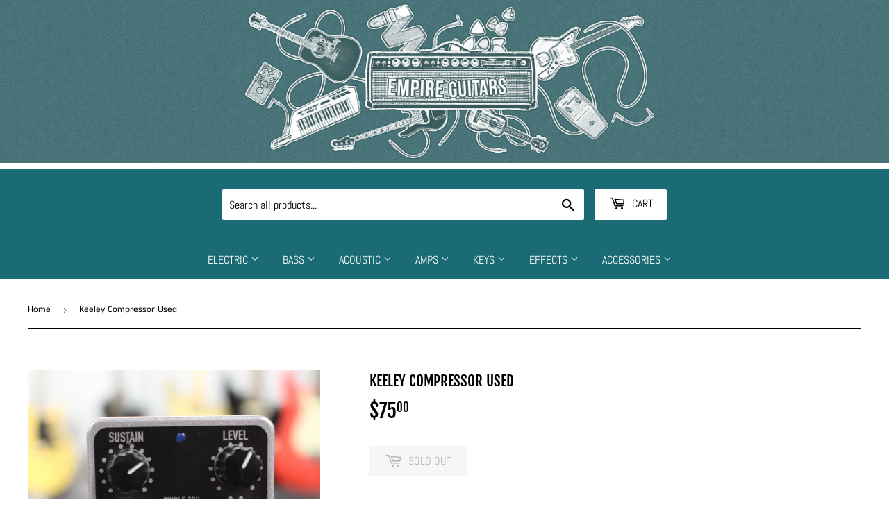

--- FILE ---
content_type: text/html; charset=utf-8
request_url: https://empireguitars.com/products/keeley-compressor-used
body_size: 24729
content:
<!doctype html>
<html class="no-touch no-js" lang="en">
<head>
  <script>(function(H){H.className=H.className.replace(/\bno-js\b/,'js')})(document.documentElement)</script>
  <!-- Basic page needs ================================================== -->
  <meta charset="utf-8">
  <meta http-equiv="X-UA-Compatible" content="IE=edge,chrome=1">

  
  <link rel="shortcut icon" href="//empireguitars.com/cdn/shop/files/empire_logo_cropped_h350_w350_32x32.jpg?v=1618949735" type="image/png" />
  

  <!-- Title and description ================================================== -->
  <title>
  Keeley Compressor Used &ndash; Empire Guitars
  </title>

  
    <meta name="description" content="This pedal has been tested. It works and sounds great. It ships without the original box, but we will professionally package .Two screws on the backplate are missing.">
  

  <!-- Product meta ================================================== -->
  <!-- /snippets/social-meta-tags.liquid -->




<meta property="og:site_name" content="Empire Guitars">
<meta property="og:url" content="https://empireguitars.com/products/keeley-compressor-used">
<meta property="og:title" content="Keeley Compressor Used">
<meta property="og:type" content="product">
<meta property="og:description" content="This pedal has been tested. It works and sounds great. It ships without the original box, but we will professionally package .Two screws on the backplate are missing.">

  <meta property="og:price:amount" content="75.00">
  <meta property="og:price:currency" content="USD">

<meta property="og:image" content="http://empireguitars.com/cdn/shop/products/medium_387e2cac-e42a-429e-b186-a5f6948a4000_1200x1200.jpg?v=1751513513"><meta property="og:image" content="http://empireguitars.com/cdn/shop/products/medium_e4df240f-15d8-475b-91c1-a5443e11c222_1200x1200.jpg?v=1751513513">
<meta property="og:image:secure_url" content="https://empireguitars.com/cdn/shop/products/medium_387e2cac-e42a-429e-b186-a5f6948a4000_1200x1200.jpg?v=1751513513"><meta property="og:image:secure_url" content="https://empireguitars.com/cdn/shop/products/medium_e4df240f-15d8-475b-91c1-a5443e11c222_1200x1200.jpg?v=1751513513">


<meta name="twitter:card" content="summary_large_image">
<meta name="twitter:title" content="Keeley Compressor Used">
<meta name="twitter:description" content="This pedal has been tested. It works and sounds great. It ships without the original box, but we will professionally package .Two screws on the backplate are missing.">


  <!-- Helpers ================================================== -->
  <link rel="canonical" href="https://empireguitars.com/products/keeley-compressor-used">
  <meta name="viewport" content="width=device-width,initial-scale=1">

  <!-- CSS ================================================== -->
  <link href="//empireguitars.com/cdn/shop/t/3/assets/theme.scss.css?v=15967111545899241461767825994" rel="stylesheet" type="text/css" media="all" />

  <!-- Header hook for plugins ================================================== -->
  
  


  
  

  <script>
    window.MeteorMenu = window.MeteorMenu || {};

    MeteorMenu.startedLoadingAt = Date.now();

    // Promise polyfill https://github.com/stefanpenner/es6-promise
    !function(t,e){"object"==typeof exports&&"undefined"!=typeof module?module.exports=e():"function"==typeof define&&define.amd?define(e):t.ES6Promise=e()}(this,function(){"use strict";function t(t){var e=typeof t;return null!==t&&("object"===e||"function"===e)}function e(t){return"function"==typeof t}function n(t){B=t}function r(t){G=t}function o(){return function(){return process.nextTick(a)}}function i(){return"undefined"!=typeof z?function(){z(a)}:c()}function s(){var t=0,e=new J(a),n=document.createTextNode("");return e.observe(n,{characterData:!0}),function(){n.data=t=++t%2}}function u(){var t=new MessageChannel;return t.port1.onmessage=a,function(){return t.port2.postMessage(0)}}function c(){var t=setTimeout;return function(){return t(a,1)}}function a(){for(var t=0;t<W;t+=2){var e=V[t],n=V[t+1];e(n),V[t]=void 0,V[t+1]=void 0}W=0}function f(){try{var t=Function("return this")().require("vertx");return z=t.runOnLoop||t.runOnContext,i()}catch(e){return c()}}function l(t,e){var n=this,r=new this.constructor(p);void 0===r[Z]&&O(r);var o=n._state;if(o){var i=arguments[o-1];G(function(){return P(o,r,i,n._result)})}else E(n,r,t,e);return r}function h(t){var e=this;if(t&&"object"==typeof t&&t.constructor===e)return t;var n=new e(p);return g(n,t),n}function p(){}function v(){return new TypeError("You cannot resolve a promise with itself")}function d(){return new TypeError("A promises callback cannot return that same promise.")}function _(t){try{return t.then}catch(e){return nt.error=e,nt}}function y(t,e,n,r){try{t.call(e,n,r)}catch(o){return o}}function m(t,e,n){G(function(t){var r=!1,o=y(n,e,function(n){r||(r=!0,e!==n?g(t,n):S(t,n))},function(e){r||(r=!0,j(t,e))},"Settle: "+(t._label||" unknown promise"));!r&&o&&(r=!0,j(t,o))},t)}function b(t,e){e._state===tt?S(t,e._result):e._state===et?j(t,e._result):E(e,void 0,function(e){return g(t,e)},function(e){return j(t,e)})}function w(t,n,r){n.constructor===t.constructor&&r===l&&n.constructor.resolve===h?b(t,n):r===nt?(j(t,nt.error),nt.error=null):void 0===r?S(t,n):e(r)?m(t,n,r):S(t,n)}function g(e,n){e===n?j(e,v()):t(n)?w(e,n,_(n)):S(e,n)}function A(t){t._onerror&&t._onerror(t._result),T(t)}function S(t,e){t._state===$&&(t._result=e,t._state=tt,0!==t._subscribers.length&&G(T,t))}function j(t,e){t._state===$&&(t._state=et,t._result=e,G(A,t))}function E(t,e,n,r){var o=t._subscribers,i=o.length;t._onerror=null,o[i]=e,o[i+tt]=n,o[i+et]=r,0===i&&t._state&&G(T,t)}function T(t){var e=t._subscribers,n=t._state;if(0!==e.length){for(var r=void 0,o=void 0,i=t._result,s=0;s<e.length;s+=3)r=e[s],o=e[s+n],r?P(n,r,o,i):o(i);t._subscribers.length=0}}function M(t,e){try{return t(e)}catch(n){return nt.error=n,nt}}function P(t,n,r,o){var i=e(r),s=void 0,u=void 0,c=void 0,a=void 0;if(i){if(s=M(r,o),s===nt?(a=!0,u=s.error,s.error=null):c=!0,n===s)return void j(n,d())}else s=o,c=!0;n._state!==$||(i&&c?g(n,s):a?j(n,u):t===tt?S(n,s):t===et&&j(n,s))}function x(t,e){try{e(function(e){g(t,e)},function(e){j(t,e)})}catch(n){j(t,n)}}function C(){return rt++}function O(t){t[Z]=rt++,t._state=void 0,t._result=void 0,t._subscribers=[]}function k(){return new Error("Array Methods must be provided an Array")}function F(t){return new ot(this,t).promise}function Y(t){var e=this;return new e(U(t)?function(n,r){for(var o=t.length,i=0;i<o;i++)e.resolve(t[i]).then(n,r)}:function(t,e){return e(new TypeError("You must pass an array to race."))})}function q(t){var e=this,n=new e(p);return j(n,t),n}function D(){throw new TypeError("You must pass a resolver function as the first argument to the promise constructor")}function K(){throw new TypeError("Failed to construct 'Promise': Please use the 'new' operator, this object constructor cannot be called as a function.")}function L(){var t=void 0;if("undefined"!=typeof global)t=global;else if("undefined"!=typeof self)t=self;else try{t=Function("return this")()}catch(e){throw new Error("polyfill failed because global object is unavailable in this environment")}var n=t.Promise;if(n){var r=null;try{r=Object.prototype.toString.call(n.resolve())}catch(e){}if("[object Promise]"===r&&!n.cast)return}t.Promise=it}var N=void 0;N=Array.isArray?Array.isArray:function(t){return"[object Array]"===Object.prototype.toString.call(t)};var U=N,W=0,z=void 0,B=void 0,G=function(t,e){V[W]=t,V[W+1]=e,W+=2,2===W&&(B?B(a):X())},H="undefined"!=typeof window?window:void 0,I=H||{},J=I.MutationObserver||I.WebKitMutationObserver,Q="undefined"==typeof self&&"undefined"!=typeof process&&"[object process]"==={}.toString.call(process),R="undefined"!=typeof Uint8ClampedArray&&"undefined"!=typeof importScripts&&"undefined"!=typeof MessageChannel,V=new Array(1e3),X=void 0;X=Q?o():J?s():R?u():void 0===H&&"function"==typeof require?f():c();var Z=Math.random().toString(36).substring(2),$=void 0,tt=1,et=2,nt={error:null},rt=0,ot=function(){function t(t,e){this._instanceConstructor=t,this.promise=new t(p),this.promise[Z]||O(this.promise),U(e)?(this.length=e.length,this._remaining=e.length,this._result=new Array(this.length),0===this.length?S(this.promise,this._result):(this.length=this.length||0,this._enumerate(e),0===this._remaining&&S(this.promise,this._result))):j(this.promise,k())}return t.prototype._enumerate=function(t){for(var e=0;this._state===$&&e<t.length;e++)this._eachEntry(t[e],e)},t.prototype._eachEntry=function(t,e){var n=this._instanceConstructor,r=n.resolve;if(r===h){var o=_(t);if(o===l&&t._state!==$)this._settledAt(t._state,e,t._result);else if("function"!=typeof o)this._remaining--,this._result[e]=t;else if(n===it){var i=new n(p);w(i,t,o),this._willSettleAt(i,e)}else this._willSettleAt(new n(function(e){return e(t)}),e)}else this._willSettleAt(r(t),e)},t.prototype._settledAt=function(t,e,n){var r=this.promise;r._state===$&&(this._remaining--,t===et?j(r,n):this._result[e]=n),0===this._remaining&&S(r,this._result)},t.prototype._willSettleAt=function(t,e){var n=this;E(t,void 0,function(t){return n._settledAt(tt,e,t)},function(t){return n._settledAt(et,e,t)})},t}(),it=function(){function t(e){this[Z]=C(),this._result=this._state=void 0,this._subscribers=[],p!==e&&("function"!=typeof e&&D(),this instanceof t?x(this,e):K())}return t.prototype["catch"]=function(t){return this.then(null,t)},t.prototype["finally"]=function(t){var n=this,r=n.constructor;return e(t)?n.then(function(e){return r.resolve(t()).then(function(){return e})},function(e){return r.resolve(t()).then(function(){throw e})}):n.then(t,t)},t}();return it.prototype.then=l,it.all=F,it.race=Y,it.resolve=h,it.reject=q,it._setScheduler=n,it._setAsap=r,it._asap=G,it.polyfill=L,it.Promise=it,it.polyfill(),it});

    // Fetch polyfill https://github.com/developit/unfetch
    self.fetch||(self.fetch=function(e,n){return n=n||{},new Promise(function(t,s){var r=new XMLHttpRequest,o=[],u=[],i={},a=function(){return{ok:2==(r.status/100|0),statusText:r.statusText,status:r.status,url:r.responseURL,text:function(){return Promise.resolve(r.responseText)},json:function(){return Promise.resolve(JSON.parse(r.responseText))},blob:function(){return Promise.resolve(new Blob([r.response]))},clone:a,headers:{keys:function(){return o},entries:function(){return u},get:function(e){return i[e.toLowerCase()]},has:function(e){return e.toLowerCase()in i}}}};for(var c in r.open(n.method||"get",e,!0),r.onload=function(){r.getAllResponseHeaders().replace(/^(.*?):[^\S\n]*([\s\S]*?)$/gm,function(e,n,t){o.push(n=n.toLowerCase()),u.push([n,t]),i[n]=i[n]?i[n]+","+t:t}),t(a())},r.onerror=s,r.withCredentials="include"==n.credentials,n.headers)r.setRequestHeader(c,n.headers[c]);r.send(n.body||null)})});

  
    MeteorMenu.loadData=function(){function e(){return new Promise(function(e){var t=document.createElement("link");t.rel="stylesheet",t.href="//empireguitars.com/cdn/shop/t/3/assets/meteor-menu.css?v=82117623001638639271697753407",t.onload=function(){e()},document.head.appendChild(t)})}function t(){window.performance&&1==window.performance.navigation.type?sessionStorage.removeItem(i):window.performance||sessionStorage.removeItem(i)}function n(){return t(),new Promise(function(e,t){function n(t){return MeteorMenu.data=t,e()}var s=r();if(s)return n(s);fetch(a,{credentials:"include"}).then(function(e){return e.text()}).then(function(e){const t=document.createElement("html");t.innerHTML=e;const r=t.querySelector("script#meteor-menu-data");if(!r)throw new Error("[Meteor Mega Menus] Could not find script#meteor-menu-data in async menu data endpoint");const a=JSON.parse(r.textContent);o(a),sessionStorage.setItem(i,JSON.stringify(a)),n(a)})["catch"](function(e){t(e)})})}function r(){var e=sessionStorage.getItem(i);if(e)try{return JSON.parse(e)}catch(t){console.warn("Meteor Mega Menus: Malformed cached menu data, expected a JSON string but instead got:",e),console.warn("If you are seeing this error, please get in touch with us at support@heliumdev.com"),sessionStorage.removeItem(i)}}function o(e){var t=[],n={linklists:function(e){if(!(e instanceof Object))return"linklists must be an Object"}};for(var r in n){var o=e[r],a=n[r](o);a&&t.push({key:r,error:a,value:o})}if(t.length>0)throw console.error("Meteor Mega Menus: Invalid keys detected in menu data",t),new Error("Malformed menu data")}var a="/products?view=meteor&timestamp="+Date.now(),i="meteor:menu_data",s=[e(),n()];Promise.all(s).then(function(){MeteorMenu.loaded=!0,MeteorMenu.dataReady&&MeteorMenu.dataReady()})["catch"](function(e){throw console.error("Meteor Mega Menus: Encountered an error while attempting to fetchMenuData from '"+a+"'"),new Error(e)})},MeteorMenu.loadData();
  

  </script>
   
      <script src="//empireguitars.com/cdn/shop/t/3/assets/meteor-menu.js?v=135404067810255197561697753406" async></script>
   



  <script>window.performance && window.performance.mark && window.performance.mark('shopify.content_for_header.start');</script><meta name="facebook-domain-verification" content="7k59lmdi67rhq18pf4impqr3lqfrp8">
<meta name="facebook-domain-verification" content="wws7epwdlj7c37nvwwzzs9idumm2ct">
<meta name="google-site-verification" content="SvWJFuSB5jQRH6wv16MX9f1aj-E_uwAejPQVSO_hI5w">
<meta id="shopify-digital-wallet" name="shopify-digital-wallet" content="/52108034200/digital_wallets/dialog">
<meta name="shopify-checkout-api-token" content="20d0d78cb8faa7cf359dd8acb2dacc3e">
<link rel="alternate" type="application/json+oembed" href="https://empireguitars.com/products/keeley-compressor-used.oembed">
<script async="async" src="/checkouts/internal/preloads.js?locale=en-US"></script>
<link rel="preconnect" href="https://shop.app" crossorigin="anonymous">
<script async="async" src="https://shop.app/checkouts/internal/preloads.js?locale=en-US&shop_id=52108034200" crossorigin="anonymous"></script>
<script id="apple-pay-shop-capabilities" type="application/json">{"shopId":52108034200,"countryCode":"US","currencyCode":"USD","merchantCapabilities":["supports3DS"],"merchantId":"gid:\/\/shopify\/Shop\/52108034200","merchantName":"Empire Guitars","requiredBillingContactFields":["postalAddress","email","phone"],"requiredShippingContactFields":["postalAddress","email","phone"],"shippingType":"shipping","supportedNetworks":["visa","masterCard","amex","discover","elo","jcb"],"total":{"type":"pending","label":"Empire Guitars","amount":"1.00"},"shopifyPaymentsEnabled":true,"supportsSubscriptions":true}</script>
<script id="shopify-features" type="application/json">{"accessToken":"20d0d78cb8faa7cf359dd8acb2dacc3e","betas":["rich-media-storefront-analytics"],"domain":"empireguitars.com","predictiveSearch":true,"shopId":52108034200,"locale":"en"}</script>
<script>var Shopify = Shopify || {};
Shopify.shop = "empire-guitars.myshopify.com";
Shopify.locale = "en";
Shopify.currency = {"active":"USD","rate":"1.0"};
Shopify.country = "US";
Shopify.theme = {"name":"Supply","id":118325182616,"schema_name":"Supply","schema_version":"9.2.2","theme_store_id":679,"role":"main"};
Shopify.theme.handle = "null";
Shopify.theme.style = {"id":null,"handle":null};
Shopify.cdnHost = "empireguitars.com/cdn";
Shopify.routes = Shopify.routes || {};
Shopify.routes.root = "/";</script>
<script type="module">!function(o){(o.Shopify=o.Shopify||{}).modules=!0}(window);</script>
<script>!function(o){function n(){var o=[];function n(){o.push(Array.prototype.slice.apply(arguments))}return n.q=o,n}var t=o.Shopify=o.Shopify||{};t.loadFeatures=n(),t.autoloadFeatures=n()}(window);</script>
<script>
  window.ShopifyPay = window.ShopifyPay || {};
  window.ShopifyPay.apiHost = "shop.app\/pay";
  window.ShopifyPay.redirectState = null;
</script>
<script id="shop-js-analytics" type="application/json">{"pageType":"product"}</script>
<script defer="defer" async type="module" src="//empireguitars.com/cdn/shopifycloud/shop-js/modules/v2/client.init-shop-cart-sync_BT-GjEfc.en.esm.js"></script>
<script defer="defer" async type="module" src="//empireguitars.com/cdn/shopifycloud/shop-js/modules/v2/chunk.common_D58fp_Oc.esm.js"></script>
<script defer="defer" async type="module" src="//empireguitars.com/cdn/shopifycloud/shop-js/modules/v2/chunk.modal_xMitdFEc.esm.js"></script>
<script type="module">
  await import("//empireguitars.com/cdn/shopifycloud/shop-js/modules/v2/client.init-shop-cart-sync_BT-GjEfc.en.esm.js");
await import("//empireguitars.com/cdn/shopifycloud/shop-js/modules/v2/chunk.common_D58fp_Oc.esm.js");
await import("//empireguitars.com/cdn/shopifycloud/shop-js/modules/v2/chunk.modal_xMitdFEc.esm.js");

  window.Shopify.SignInWithShop?.initShopCartSync?.({"fedCMEnabled":true,"windoidEnabled":true});

</script>
<script>
  window.Shopify = window.Shopify || {};
  if (!window.Shopify.featureAssets) window.Shopify.featureAssets = {};
  window.Shopify.featureAssets['shop-js'] = {"shop-cart-sync":["modules/v2/client.shop-cart-sync_DZOKe7Ll.en.esm.js","modules/v2/chunk.common_D58fp_Oc.esm.js","modules/v2/chunk.modal_xMitdFEc.esm.js"],"init-fed-cm":["modules/v2/client.init-fed-cm_B6oLuCjv.en.esm.js","modules/v2/chunk.common_D58fp_Oc.esm.js","modules/v2/chunk.modal_xMitdFEc.esm.js"],"shop-cash-offers":["modules/v2/client.shop-cash-offers_D2sdYoxE.en.esm.js","modules/v2/chunk.common_D58fp_Oc.esm.js","modules/v2/chunk.modal_xMitdFEc.esm.js"],"shop-login-button":["modules/v2/client.shop-login-button_QeVjl5Y3.en.esm.js","modules/v2/chunk.common_D58fp_Oc.esm.js","modules/v2/chunk.modal_xMitdFEc.esm.js"],"pay-button":["modules/v2/client.pay-button_DXTOsIq6.en.esm.js","modules/v2/chunk.common_D58fp_Oc.esm.js","modules/v2/chunk.modal_xMitdFEc.esm.js"],"shop-button":["modules/v2/client.shop-button_DQZHx9pm.en.esm.js","modules/v2/chunk.common_D58fp_Oc.esm.js","modules/v2/chunk.modal_xMitdFEc.esm.js"],"avatar":["modules/v2/client.avatar_BTnouDA3.en.esm.js"],"init-windoid":["modules/v2/client.init-windoid_CR1B-cfM.en.esm.js","modules/v2/chunk.common_D58fp_Oc.esm.js","modules/v2/chunk.modal_xMitdFEc.esm.js"],"init-shop-for-new-customer-accounts":["modules/v2/client.init-shop-for-new-customer-accounts_C_vY_xzh.en.esm.js","modules/v2/client.shop-login-button_QeVjl5Y3.en.esm.js","modules/v2/chunk.common_D58fp_Oc.esm.js","modules/v2/chunk.modal_xMitdFEc.esm.js"],"init-shop-email-lookup-coordinator":["modules/v2/client.init-shop-email-lookup-coordinator_BI7n9ZSv.en.esm.js","modules/v2/chunk.common_D58fp_Oc.esm.js","modules/v2/chunk.modal_xMitdFEc.esm.js"],"init-shop-cart-sync":["modules/v2/client.init-shop-cart-sync_BT-GjEfc.en.esm.js","modules/v2/chunk.common_D58fp_Oc.esm.js","modules/v2/chunk.modal_xMitdFEc.esm.js"],"shop-toast-manager":["modules/v2/client.shop-toast-manager_DiYdP3xc.en.esm.js","modules/v2/chunk.common_D58fp_Oc.esm.js","modules/v2/chunk.modal_xMitdFEc.esm.js"],"init-customer-accounts":["modules/v2/client.init-customer-accounts_D9ZNqS-Q.en.esm.js","modules/v2/client.shop-login-button_QeVjl5Y3.en.esm.js","modules/v2/chunk.common_D58fp_Oc.esm.js","modules/v2/chunk.modal_xMitdFEc.esm.js"],"init-customer-accounts-sign-up":["modules/v2/client.init-customer-accounts-sign-up_iGw4briv.en.esm.js","modules/v2/client.shop-login-button_QeVjl5Y3.en.esm.js","modules/v2/chunk.common_D58fp_Oc.esm.js","modules/v2/chunk.modal_xMitdFEc.esm.js"],"shop-follow-button":["modules/v2/client.shop-follow-button_CqMgW2wH.en.esm.js","modules/v2/chunk.common_D58fp_Oc.esm.js","modules/v2/chunk.modal_xMitdFEc.esm.js"],"checkout-modal":["modules/v2/client.checkout-modal_xHeaAweL.en.esm.js","modules/v2/chunk.common_D58fp_Oc.esm.js","modules/v2/chunk.modal_xMitdFEc.esm.js"],"shop-login":["modules/v2/client.shop-login_D91U-Q7h.en.esm.js","modules/v2/chunk.common_D58fp_Oc.esm.js","modules/v2/chunk.modal_xMitdFEc.esm.js"],"lead-capture":["modules/v2/client.lead-capture_BJmE1dJe.en.esm.js","modules/v2/chunk.common_D58fp_Oc.esm.js","modules/v2/chunk.modal_xMitdFEc.esm.js"],"payment-terms":["modules/v2/client.payment-terms_Ci9AEqFq.en.esm.js","modules/v2/chunk.common_D58fp_Oc.esm.js","modules/v2/chunk.modal_xMitdFEc.esm.js"]};
</script>
<script>(function() {
  var isLoaded = false;
  function asyncLoad() {
    if (isLoaded) return;
    isLoaded = true;
    var urls = ["https:\/\/cdn.shopify.com\/s\/files\/1\/0521\/0803\/4200\/t\/3\/assets\/verify-meteor-menu.js?meteor_tier=premium\u0026shop=empire-guitars.myshopify.com","https:\/\/chimpstatic.com\/mcjs-connected\/js\/users\/6c5c3b9382d6c2649970489f2\/74840032b08a48a47b4920a71.js?shop=empire-guitars.myshopify.com"];
    for (var i = 0; i < urls.length; i++) {
      var s = document.createElement('script');
      s.type = 'text/javascript';
      s.async = true;
      s.src = urls[i];
      var x = document.getElementsByTagName('script')[0];
      x.parentNode.insertBefore(s, x);
    }
  };
  if(window.attachEvent) {
    window.attachEvent('onload', asyncLoad);
  } else {
    window.addEventListener('load', asyncLoad, false);
  }
})();</script>
<script id="__st">var __st={"a":52108034200,"offset":-18000,"reqid":"e3d122f1-84be-46eb-8cc4-779a4786bfc3-1769404809","pageurl":"empireguitars.com\/products\/keeley-compressor-used","u":"157586c5386c","p":"product","rtyp":"product","rid":8448684327143};</script>
<script>window.ShopifyPaypalV4VisibilityTracking = true;</script>
<script id="captcha-bootstrap">!function(){'use strict';const t='contact',e='account',n='new_comment',o=[[t,t],['blogs',n],['comments',n],[t,'customer']],c=[[e,'customer_login'],[e,'guest_login'],[e,'recover_customer_password'],[e,'create_customer']],r=t=>t.map((([t,e])=>`form[action*='/${t}']:not([data-nocaptcha='true']) input[name='form_type'][value='${e}']`)).join(','),a=t=>()=>t?[...document.querySelectorAll(t)].map((t=>t.form)):[];function s(){const t=[...o],e=r(t);return a(e)}const i='password',u='form_key',d=['recaptcha-v3-token','g-recaptcha-response','h-captcha-response',i],f=()=>{try{return window.sessionStorage}catch{return}},m='__shopify_v',_=t=>t.elements[u];function p(t,e,n=!1){try{const o=window.sessionStorage,c=JSON.parse(o.getItem(e)),{data:r}=function(t){const{data:e,action:n}=t;return t[m]||n?{data:e,action:n}:{data:t,action:n}}(c);for(const[e,n]of Object.entries(r))t.elements[e]&&(t.elements[e].value=n);n&&o.removeItem(e)}catch(o){console.error('form repopulation failed',{error:o})}}const l='form_type',E='cptcha';function T(t){t.dataset[E]=!0}const w=window,h=w.document,L='Shopify',v='ce_forms',y='captcha';let A=!1;((t,e)=>{const n=(g='f06e6c50-85a8-45c8-87d0-21a2b65856fe',I='https://cdn.shopify.com/shopifycloud/storefront-forms-hcaptcha/ce_storefront_forms_captcha_hcaptcha.v1.5.2.iife.js',D={infoText:'Protected by hCaptcha',privacyText:'Privacy',termsText:'Terms'},(t,e,n)=>{const o=w[L][v],c=o.bindForm;if(c)return c(t,g,e,D).then(n);var r;o.q.push([[t,g,e,D],n]),r=I,A||(h.body.append(Object.assign(h.createElement('script'),{id:'captcha-provider',async:!0,src:r})),A=!0)});var g,I,D;w[L]=w[L]||{},w[L][v]=w[L][v]||{},w[L][v].q=[],w[L][y]=w[L][y]||{},w[L][y].protect=function(t,e){n(t,void 0,e),T(t)},Object.freeze(w[L][y]),function(t,e,n,w,h,L){const[v,y,A,g]=function(t,e,n){const i=e?o:[],u=t?c:[],d=[...i,...u],f=r(d),m=r(i),_=r(d.filter((([t,e])=>n.includes(e))));return[a(f),a(m),a(_),s()]}(w,h,L),I=t=>{const e=t.target;return e instanceof HTMLFormElement?e:e&&e.form},D=t=>v().includes(t);t.addEventListener('submit',(t=>{const e=I(t);if(!e)return;const n=D(e)&&!e.dataset.hcaptchaBound&&!e.dataset.recaptchaBound,o=_(e),c=g().includes(e)&&(!o||!o.value);(n||c)&&t.preventDefault(),c&&!n&&(function(t){try{if(!f())return;!function(t){const e=f();if(!e)return;const n=_(t);if(!n)return;const o=n.value;o&&e.removeItem(o)}(t);const e=Array.from(Array(32),(()=>Math.random().toString(36)[2])).join('');!function(t,e){_(t)||t.append(Object.assign(document.createElement('input'),{type:'hidden',name:u})),t.elements[u].value=e}(t,e),function(t,e){const n=f();if(!n)return;const o=[...t.querySelectorAll(`input[type='${i}']`)].map((({name:t})=>t)),c=[...d,...o],r={};for(const[a,s]of new FormData(t).entries())c.includes(a)||(r[a]=s);n.setItem(e,JSON.stringify({[m]:1,action:t.action,data:r}))}(t,e)}catch(e){console.error('failed to persist form',e)}}(e),e.submit())}));const S=(t,e)=>{t&&!t.dataset[E]&&(n(t,e.some((e=>e===t))),T(t))};for(const o of['focusin','change'])t.addEventListener(o,(t=>{const e=I(t);D(e)&&S(e,y())}));const B=e.get('form_key'),M=e.get(l),P=B&&M;t.addEventListener('DOMContentLoaded',(()=>{const t=y();if(P)for(const e of t)e.elements[l].value===M&&p(e,B);[...new Set([...A(),...v().filter((t=>'true'===t.dataset.shopifyCaptcha))])].forEach((e=>S(e,t)))}))}(h,new URLSearchParams(w.location.search),n,t,e,['guest_login'])})(!0,!0)}();</script>
<script integrity="sha256-4kQ18oKyAcykRKYeNunJcIwy7WH5gtpwJnB7kiuLZ1E=" data-source-attribution="shopify.loadfeatures" defer="defer" src="//empireguitars.com/cdn/shopifycloud/storefront/assets/storefront/load_feature-a0a9edcb.js" crossorigin="anonymous"></script>
<script crossorigin="anonymous" defer="defer" src="//empireguitars.com/cdn/shopifycloud/storefront/assets/shopify_pay/storefront-65b4c6d7.js?v=20250812"></script>
<script data-source-attribution="shopify.dynamic_checkout.dynamic.init">var Shopify=Shopify||{};Shopify.PaymentButton=Shopify.PaymentButton||{isStorefrontPortableWallets:!0,init:function(){window.Shopify.PaymentButton.init=function(){};var t=document.createElement("script");t.src="https://empireguitars.com/cdn/shopifycloud/portable-wallets/latest/portable-wallets.en.js",t.type="module",document.head.appendChild(t)}};
</script>
<script data-source-attribution="shopify.dynamic_checkout.buyer_consent">
  function portableWalletsHideBuyerConsent(e){var t=document.getElementById("shopify-buyer-consent"),n=document.getElementById("shopify-subscription-policy-button");t&&n&&(t.classList.add("hidden"),t.setAttribute("aria-hidden","true"),n.removeEventListener("click",e))}function portableWalletsShowBuyerConsent(e){var t=document.getElementById("shopify-buyer-consent"),n=document.getElementById("shopify-subscription-policy-button");t&&n&&(t.classList.remove("hidden"),t.removeAttribute("aria-hidden"),n.addEventListener("click",e))}window.Shopify?.PaymentButton&&(window.Shopify.PaymentButton.hideBuyerConsent=portableWalletsHideBuyerConsent,window.Shopify.PaymentButton.showBuyerConsent=portableWalletsShowBuyerConsent);
</script>
<script>
  function portableWalletsCleanup(e){e&&e.src&&console.error("Failed to load portable wallets script "+e.src);var t=document.querySelectorAll("shopify-accelerated-checkout .shopify-payment-button__skeleton, shopify-accelerated-checkout-cart .wallet-cart-button__skeleton"),e=document.getElementById("shopify-buyer-consent");for(let e=0;e<t.length;e++)t[e].remove();e&&e.remove()}function portableWalletsNotLoadedAsModule(e){e instanceof ErrorEvent&&"string"==typeof e.message&&e.message.includes("import.meta")&&"string"==typeof e.filename&&e.filename.includes("portable-wallets")&&(window.removeEventListener("error",portableWalletsNotLoadedAsModule),window.Shopify.PaymentButton.failedToLoad=e,"loading"===document.readyState?document.addEventListener("DOMContentLoaded",window.Shopify.PaymentButton.init):window.Shopify.PaymentButton.init())}window.addEventListener("error",portableWalletsNotLoadedAsModule);
</script>

<script type="module" src="https://empireguitars.com/cdn/shopifycloud/portable-wallets/latest/portable-wallets.en.js" onError="portableWalletsCleanup(this)" crossorigin="anonymous"></script>
<script nomodule>
  document.addEventListener("DOMContentLoaded", portableWalletsCleanup);
</script>

<link id="shopify-accelerated-checkout-styles" rel="stylesheet" media="screen" href="https://empireguitars.com/cdn/shopifycloud/portable-wallets/latest/accelerated-checkout-backwards-compat.css" crossorigin="anonymous">
<style id="shopify-accelerated-checkout-cart">
        #shopify-buyer-consent {
  margin-top: 1em;
  display: inline-block;
  width: 100%;
}

#shopify-buyer-consent.hidden {
  display: none;
}

#shopify-subscription-policy-button {
  background: none;
  border: none;
  padding: 0;
  text-decoration: underline;
  font-size: inherit;
  cursor: pointer;
}

#shopify-subscription-policy-button::before {
  box-shadow: none;
}

      </style>

<script>window.performance && window.performance.mark && window.performance.mark('shopify.content_for_header.end');</script>

  
  

  <script src="//empireguitars.com/cdn/shop/t/3/assets/jquery-2.2.3.min.js?v=58211863146907186831612825739" type="text/javascript"></script>

  <script src="//empireguitars.com/cdn/shop/t/3/assets/lazysizes.min.js?v=8147953233334221341612825739" async="async"></script>
  <script src="//empireguitars.com/cdn/shop/t/3/assets/vendor.js?v=106177282645720727331612825742" defer="defer"></script>
  <script src="//empireguitars.com/cdn/shop/t/3/assets/theme.js?v=88090588602936917221612825754" defer="defer"></script>


<link href="https://monorail-edge.shopifysvc.com" rel="dns-prefetch">
<script>(function(){if ("sendBeacon" in navigator && "performance" in window) {try {var session_token_from_headers = performance.getEntriesByType('navigation')[0].serverTiming.find(x => x.name == '_s').description;} catch {var session_token_from_headers = undefined;}var session_cookie_matches = document.cookie.match(/_shopify_s=([^;]*)/);var session_token_from_cookie = session_cookie_matches && session_cookie_matches.length === 2 ? session_cookie_matches[1] : "";var session_token = session_token_from_headers || session_token_from_cookie || "";function handle_abandonment_event(e) {var entries = performance.getEntries().filter(function(entry) {return /monorail-edge.shopifysvc.com/.test(entry.name);});if (!window.abandonment_tracked && entries.length === 0) {window.abandonment_tracked = true;var currentMs = Date.now();var navigation_start = performance.timing.navigationStart;var payload = {shop_id: 52108034200,url: window.location.href,navigation_start,duration: currentMs - navigation_start,session_token,page_type: "product"};window.navigator.sendBeacon("https://monorail-edge.shopifysvc.com/v1/produce", JSON.stringify({schema_id: "online_store_buyer_site_abandonment/1.1",payload: payload,metadata: {event_created_at_ms: currentMs,event_sent_at_ms: currentMs}}));}}window.addEventListener('pagehide', handle_abandonment_event);}}());</script>
<script id="web-pixels-manager-setup">(function e(e,d,r,n,o){if(void 0===o&&(o={}),!Boolean(null===(a=null===(i=window.Shopify)||void 0===i?void 0:i.analytics)||void 0===a?void 0:a.replayQueue)){var i,a;window.Shopify=window.Shopify||{};var t=window.Shopify;t.analytics=t.analytics||{};var s=t.analytics;s.replayQueue=[],s.publish=function(e,d,r){return s.replayQueue.push([e,d,r]),!0};try{self.performance.mark("wpm:start")}catch(e){}var l=function(){var e={modern:/Edge?\/(1{2}[4-9]|1[2-9]\d|[2-9]\d{2}|\d{4,})\.\d+(\.\d+|)|Firefox\/(1{2}[4-9]|1[2-9]\d|[2-9]\d{2}|\d{4,})\.\d+(\.\d+|)|Chrom(ium|e)\/(9{2}|\d{3,})\.\d+(\.\d+|)|(Maci|X1{2}).+ Version\/(15\.\d+|(1[6-9]|[2-9]\d|\d{3,})\.\d+)([,.]\d+|)( \(\w+\)|)( Mobile\/\w+|) Safari\/|Chrome.+OPR\/(9{2}|\d{3,})\.\d+\.\d+|(CPU[ +]OS|iPhone[ +]OS|CPU[ +]iPhone|CPU IPhone OS|CPU iPad OS)[ +]+(15[._]\d+|(1[6-9]|[2-9]\d|\d{3,})[._]\d+)([._]\d+|)|Android:?[ /-](13[3-9]|1[4-9]\d|[2-9]\d{2}|\d{4,})(\.\d+|)(\.\d+|)|Android.+Firefox\/(13[5-9]|1[4-9]\d|[2-9]\d{2}|\d{4,})\.\d+(\.\d+|)|Android.+Chrom(ium|e)\/(13[3-9]|1[4-9]\d|[2-9]\d{2}|\d{4,})\.\d+(\.\d+|)|SamsungBrowser\/([2-9]\d|\d{3,})\.\d+/,legacy:/Edge?\/(1[6-9]|[2-9]\d|\d{3,})\.\d+(\.\d+|)|Firefox\/(5[4-9]|[6-9]\d|\d{3,})\.\d+(\.\d+|)|Chrom(ium|e)\/(5[1-9]|[6-9]\d|\d{3,})\.\d+(\.\d+|)([\d.]+$|.*Safari\/(?![\d.]+ Edge\/[\d.]+$))|(Maci|X1{2}).+ Version\/(10\.\d+|(1[1-9]|[2-9]\d|\d{3,})\.\d+)([,.]\d+|)( \(\w+\)|)( Mobile\/\w+|) Safari\/|Chrome.+OPR\/(3[89]|[4-9]\d|\d{3,})\.\d+\.\d+|(CPU[ +]OS|iPhone[ +]OS|CPU[ +]iPhone|CPU IPhone OS|CPU iPad OS)[ +]+(10[._]\d+|(1[1-9]|[2-9]\d|\d{3,})[._]\d+)([._]\d+|)|Android:?[ /-](13[3-9]|1[4-9]\d|[2-9]\d{2}|\d{4,})(\.\d+|)(\.\d+|)|Mobile Safari.+OPR\/([89]\d|\d{3,})\.\d+\.\d+|Android.+Firefox\/(13[5-9]|1[4-9]\d|[2-9]\d{2}|\d{4,})\.\d+(\.\d+|)|Android.+Chrom(ium|e)\/(13[3-9]|1[4-9]\d|[2-9]\d{2}|\d{4,})\.\d+(\.\d+|)|Android.+(UC? ?Browser|UCWEB|U3)[ /]?(15\.([5-9]|\d{2,})|(1[6-9]|[2-9]\d|\d{3,})\.\d+)\.\d+|SamsungBrowser\/(5\.\d+|([6-9]|\d{2,})\.\d+)|Android.+MQ{2}Browser\/(14(\.(9|\d{2,})|)|(1[5-9]|[2-9]\d|\d{3,})(\.\d+|))(\.\d+|)|K[Aa][Ii]OS\/(3\.\d+|([4-9]|\d{2,})\.\d+)(\.\d+|)/},d=e.modern,r=e.legacy,n=navigator.userAgent;return n.match(d)?"modern":n.match(r)?"legacy":"unknown"}(),u="modern"===l?"modern":"legacy",c=(null!=n?n:{modern:"",legacy:""})[u],f=function(e){return[e.baseUrl,"/wpm","/b",e.hashVersion,"modern"===e.buildTarget?"m":"l",".js"].join("")}({baseUrl:d,hashVersion:r,buildTarget:u}),m=function(e){var d=e.version,r=e.bundleTarget,n=e.surface,o=e.pageUrl,i=e.monorailEndpoint;return{emit:function(e){var a=e.status,t=e.errorMsg,s=(new Date).getTime(),l=JSON.stringify({metadata:{event_sent_at_ms:s},events:[{schema_id:"web_pixels_manager_load/3.1",payload:{version:d,bundle_target:r,page_url:o,status:a,surface:n,error_msg:t},metadata:{event_created_at_ms:s}}]});if(!i)return console&&console.warn&&console.warn("[Web Pixels Manager] No Monorail endpoint provided, skipping logging."),!1;try{return self.navigator.sendBeacon.bind(self.navigator)(i,l)}catch(e){}var u=new XMLHttpRequest;try{return u.open("POST",i,!0),u.setRequestHeader("Content-Type","text/plain"),u.send(l),!0}catch(e){return console&&console.warn&&console.warn("[Web Pixels Manager] Got an unhandled error while logging to Monorail."),!1}}}}({version:r,bundleTarget:l,surface:e.surface,pageUrl:self.location.href,monorailEndpoint:e.monorailEndpoint});try{o.browserTarget=l,function(e){var d=e.src,r=e.async,n=void 0===r||r,o=e.onload,i=e.onerror,a=e.sri,t=e.scriptDataAttributes,s=void 0===t?{}:t,l=document.createElement("script"),u=document.querySelector("head"),c=document.querySelector("body");if(l.async=n,l.src=d,a&&(l.integrity=a,l.crossOrigin="anonymous"),s)for(var f in s)if(Object.prototype.hasOwnProperty.call(s,f))try{l.dataset[f]=s[f]}catch(e){}if(o&&l.addEventListener("load",o),i&&l.addEventListener("error",i),u)u.appendChild(l);else{if(!c)throw new Error("Did not find a head or body element to append the script");c.appendChild(l)}}({src:f,async:!0,onload:function(){if(!function(){var e,d;return Boolean(null===(d=null===(e=window.Shopify)||void 0===e?void 0:e.analytics)||void 0===d?void 0:d.initialized)}()){var d=window.webPixelsManager.init(e)||void 0;if(d){var r=window.Shopify.analytics;r.replayQueue.forEach((function(e){var r=e[0],n=e[1],o=e[2];d.publishCustomEvent(r,n,o)})),r.replayQueue=[],r.publish=d.publishCustomEvent,r.visitor=d.visitor,r.initialized=!0}}},onerror:function(){return m.emit({status:"failed",errorMsg:"".concat(f," has failed to load")})},sri:function(e){var d=/^sha384-[A-Za-z0-9+/=]+$/;return"string"==typeof e&&d.test(e)}(c)?c:"",scriptDataAttributes:o}),m.emit({status:"loading"})}catch(e){m.emit({status:"failed",errorMsg:(null==e?void 0:e.message)||"Unknown error"})}}})({shopId: 52108034200,storefrontBaseUrl: "https://empireguitars.com",extensionsBaseUrl: "https://extensions.shopifycdn.com/cdn/shopifycloud/web-pixels-manager",monorailEndpoint: "https://monorail-edge.shopifysvc.com/unstable/produce_batch",surface: "storefront-renderer",enabledBetaFlags: ["2dca8a86"],webPixelsConfigList: [{"id":"1041170663","configuration":"{\"accountID\":\"52108034200\"}","eventPayloadVersion":"v1","runtimeContext":"STRICT","scriptVersion":"b7efc4473d557345da9465309c2b943b","type":"APP","apiClientId":123711225857,"privacyPurposes":["ANALYTICS","MARKETING","SALE_OF_DATA"],"dataSharingAdjustments":{"protectedCustomerApprovalScopes":["read_customer_personal_data"]}},{"id":"475660519","configuration":"{\"config\":\"{\\\"pixel_id\\\":\\\"GT-TXBFHD9\\\",\\\"target_country\\\":\\\"US\\\",\\\"gtag_events\\\":[{\\\"type\\\":\\\"purchase\\\",\\\"action_label\\\":\\\"MC-M6YD6875GD\\\"},{\\\"type\\\":\\\"page_view\\\",\\\"action_label\\\":\\\"MC-M6YD6875GD\\\"},{\\\"type\\\":\\\"view_item\\\",\\\"action_label\\\":\\\"MC-M6YD6875GD\\\"}],\\\"enable_monitoring_mode\\\":false}\"}","eventPayloadVersion":"v1","runtimeContext":"OPEN","scriptVersion":"b2a88bafab3e21179ed38636efcd8a93","type":"APP","apiClientId":1780363,"privacyPurposes":[],"dataSharingAdjustments":{"protectedCustomerApprovalScopes":["read_customer_address","read_customer_email","read_customer_name","read_customer_personal_data","read_customer_phone"]}},{"id":"147914983","configuration":"{\"pixel_id\":\"997779134117240\",\"pixel_type\":\"facebook_pixel\",\"metaapp_system_user_token\":\"-\"}","eventPayloadVersion":"v1","runtimeContext":"OPEN","scriptVersion":"ca16bc87fe92b6042fbaa3acc2fbdaa6","type":"APP","apiClientId":2329312,"privacyPurposes":["ANALYTICS","MARKETING","SALE_OF_DATA"],"dataSharingAdjustments":{"protectedCustomerApprovalScopes":["read_customer_address","read_customer_email","read_customer_name","read_customer_personal_data","read_customer_phone"]}},{"id":"shopify-app-pixel","configuration":"{}","eventPayloadVersion":"v1","runtimeContext":"STRICT","scriptVersion":"0450","apiClientId":"shopify-pixel","type":"APP","privacyPurposes":["ANALYTICS","MARKETING"]},{"id":"shopify-custom-pixel","eventPayloadVersion":"v1","runtimeContext":"LAX","scriptVersion":"0450","apiClientId":"shopify-pixel","type":"CUSTOM","privacyPurposes":["ANALYTICS","MARKETING"]}],isMerchantRequest: false,initData: {"shop":{"name":"Empire Guitars","paymentSettings":{"currencyCode":"USD"},"myshopifyDomain":"empire-guitars.myshopify.com","countryCode":"US","storefrontUrl":"https:\/\/empireguitars.com"},"customer":null,"cart":null,"checkout":null,"productVariants":[{"price":{"amount":75.0,"currencyCode":"USD"},"product":{"title":"Keeley Compressor Used","vendor":"Keeley","id":"8448684327143","untranslatedTitle":"Keeley Compressor Used","url":"\/products\/keeley-compressor-used","type":"effects-and-pedals"},"id":"47213937164519","image":{"src":"\/\/empireguitars.com\/cdn\/shop\/products\/medium_387e2cac-e42a-429e-b186-a5f6948a4000.jpg?v=1751513513"},"sku":"28174","title":"Default Title","untranslatedTitle":"Default Title"}],"purchasingCompany":null},},"https://empireguitars.com/cdn","fcfee988w5aeb613cpc8e4bc33m6693e112",{"modern":"","legacy":""},{"shopId":"52108034200","storefrontBaseUrl":"https:\/\/empireguitars.com","extensionBaseUrl":"https:\/\/extensions.shopifycdn.com\/cdn\/shopifycloud\/web-pixels-manager","surface":"storefront-renderer","enabledBetaFlags":"[\"2dca8a86\"]","isMerchantRequest":"false","hashVersion":"fcfee988w5aeb613cpc8e4bc33m6693e112","publish":"custom","events":"[[\"page_viewed\",{}],[\"product_viewed\",{\"productVariant\":{\"price\":{\"amount\":75.0,\"currencyCode\":\"USD\"},\"product\":{\"title\":\"Keeley Compressor Used\",\"vendor\":\"Keeley\",\"id\":\"8448684327143\",\"untranslatedTitle\":\"Keeley Compressor Used\",\"url\":\"\/products\/keeley-compressor-used\",\"type\":\"effects-and-pedals\"},\"id\":\"47213937164519\",\"image\":{\"src\":\"\/\/empireguitars.com\/cdn\/shop\/products\/medium_387e2cac-e42a-429e-b186-a5f6948a4000.jpg?v=1751513513\"},\"sku\":\"28174\",\"title\":\"Default Title\",\"untranslatedTitle\":\"Default Title\"}}]]"});</script><script>
  window.ShopifyAnalytics = window.ShopifyAnalytics || {};
  window.ShopifyAnalytics.meta = window.ShopifyAnalytics.meta || {};
  window.ShopifyAnalytics.meta.currency = 'USD';
  var meta = {"product":{"id":8448684327143,"gid":"gid:\/\/shopify\/Product\/8448684327143","vendor":"Keeley","type":"effects-and-pedals","handle":"keeley-compressor-used","variants":[{"id":47213937164519,"price":7500,"name":"Keeley Compressor Used","public_title":null,"sku":"28174"}],"remote":false},"page":{"pageType":"product","resourceType":"product","resourceId":8448684327143,"requestId":"e3d122f1-84be-46eb-8cc4-779a4786bfc3-1769404809"}};
  for (var attr in meta) {
    window.ShopifyAnalytics.meta[attr] = meta[attr];
  }
</script>
<script class="analytics">
  (function () {
    var customDocumentWrite = function(content) {
      var jquery = null;

      if (window.jQuery) {
        jquery = window.jQuery;
      } else if (window.Checkout && window.Checkout.$) {
        jquery = window.Checkout.$;
      }

      if (jquery) {
        jquery('body').append(content);
      }
    };

    var hasLoggedConversion = function(token) {
      if (token) {
        return document.cookie.indexOf('loggedConversion=' + token) !== -1;
      }
      return false;
    }

    var setCookieIfConversion = function(token) {
      if (token) {
        var twoMonthsFromNow = new Date(Date.now());
        twoMonthsFromNow.setMonth(twoMonthsFromNow.getMonth() + 2);

        document.cookie = 'loggedConversion=' + token + '; expires=' + twoMonthsFromNow;
      }
    }

    var trekkie = window.ShopifyAnalytics.lib = window.trekkie = window.trekkie || [];
    if (trekkie.integrations) {
      return;
    }
    trekkie.methods = [
      'identify',
      'page',
      'ready',
      'track',
      'trackForm',
      'trackLink'
    ];
    trekkie.factory = function(method) {
      return function() {
        var args = Array.prototype.slice.call(arguments);
        args.unshift(method);
        trekkie.push(args);
        return trekkie;
      };
    };
    for (var i = 0; i < trekkie.methods.length; i++) {
      var key = trekkie.methods[i];
      trekkie[key] = trekkie.factory(key);
    }
    trekkie.load = function(config) {
      trekkie.config = config || {};
      trekkie.config.initialDocumentCookie = document.cookie;
      var first = document.getElementsByTagName('script')[0];
      var script = document.createElement('script');
      script.type = 'text/javascript';
      script.onerror = function(e) {
        var scriptFallback = document.createElement('script');
        scriptFallback.type = 'text/javascript';
        scriptFallback.onerror = function(error) {
                var Monorail = {
      produce: function produce(monorailDomain, schemaId, payload) {
        var currentMs = new Date().getTime();
        var event = {
          schema_id: schemaId,
          payload: payload,
          metadata: {
            event_created_at_ms: currentMs,
            event_sent_at_ms: currentMs
          }
        };
        return Monorail.sendRequest("https://" + monorailDomain + "/v1/produce", JSON.stringify(event));
      },
      sendRequest: function sendRequest(endpointUrl, payload) {
        // Try the sendBeacon API
        if (window && window.navigator && typeof window.navigator.sendBeacon === 'function' && typeof window.Blob === 'function' && !Monorail.isIos12()) {
          var blobData = new window.Blob([payload], {
            type: 'text/plain'
          });

          if (window.navigator.sendBeacon(endpointUrl, blobData)) {
            return true;
          } // sendBeacon was not successful

        } // XHR beacon

        var xhr = new XMLHttpRequest();

        try {
          xhr.open('POST', endpointUrl);
          xhr.setRequestHeader('Content-Type', 'text/plain');
          xhr.send(payload);
        } catch (e) {
          console.log(e);
        }

        return false;
      },
      isIos12: function isIos12() {
        return window.navigator.userAgent.lastIndexOf('iPhone; CPU iPhone OS 12_') !== -1 || window.navigator.userAgent.lastIndexOf('iPad; CPU OS 12_') !== -1;
      }
    };
    Monorail.produce('monorail-edge.shopifysvc.com',
      'trekkie_storefront_load_errors/1.1',
      {shop_id: 52108034200,
      theme_id: 118325182616,
      app_name: "storefront",
      context_url: window.location.href,
      source_url: "//empireguitars.com/cdn/s/trekkie.storefront.8d95595f799fbf7e1d32231b9a28fd43b70c67d3.min.js"});

        };
        scriptFallback.async = true;
        scriptFallback.src = '//empireguitars.com/cdn/s/trekkie.storefront.8d95595f799fbf7e1d32231b9a28fd43b70c67d3.min.js';
        first.parentNode.insertBefore(scriptFallback, first);
      };
      script.async = true;
      script.src = '//empireguitars.com/cdn/s/trekkie.storefront.8d95595f799fbf7e1d32231b9a28fd43b70c67d3.min.js';
      first.parentNode.insertBefore(script, first);
    };
    trekkie.load(
      {"Trekkie":{"appName":"storefront","development":false,"defaultAttributes":{"shopId":52108034200,"isMerchantRequest":null,"themeId":118325182616,"themeCityHash":"4624007270179831351","contentLanguage":"en","currency":"USD","eventMetadataId":"ada3030e-cada-42a4-817a-90d88c856764"},"isServerSideCookieWritingEnabled":true,"monorailRegion":"shop_domain","enabledBetaFlags":["65f19447"]},"Session Attribution":{},"S2S":{"facebookCapiEnabled":true,"source":"trekkie-storefront-renderer","apiClientId":580111}}
    );

    var loaded = false;
    trekkie.ready(function() {
      if (loaded) return;
      loaded = true;

      window.ShopifyAnalytics.lib = window.trekkie;

      var originalDocumentWrite = document.write;
      document.write = customDocumentWrite;
      try { window.ShopifyAnalytics.merchantGoogleAnalytics.call(this); } catch(error) {};
      document.write = originalDocumentWrite;

      window.ShopifyAnalytics.lib.page(null,{"pageType":"product","resourceType":"product","resourceId":8448684327143,"requestId":"e3d122f1-84be-46eb-8cc4-779a4786bfc3-1769404809","shopifyEmitted":true});

      var match = window.location.pathname.match(/checkouts\/(.+)\/(thank_you|post_purchase)/)
      var token = match? match[1]: undefined;
      if (!hasLoggedConversion(token)) {
        setCookieIfConversion(token);
        window.ShopifyAnalytics.lib.track("Viewed Product",{"currency":"USD","variantId":47213937164519,"productId":8448684327143,"productGid":"gid:\/\/shopify\/Product\/8448684327143","name":"Keeley Compressor Used","price":"75.00","sku":"28174","brand":"Keeley","variant":null,"category":"effects-and-pedals","nonInteraction":true,"remote":false},undefined,undefined,{"shopifyEmitted":true});
      window.ShopifyAnalytics.lib.track("monorail:\/\/trekkie_storefront_viewed_product\/1.1",{"currency":"USD","variantId":47213937164519,"productId":8448684327143,"productGid":"gid:\/\/shopify\/Product\/8448684327143","name":"Keeley Compressor Used","price":"75.00","sku":"28174","brand":"Keeley","variant":null,"category":"effects-and-pedals","nonInteraction":true,"remote":false,"referer":"https:\/\/empireguitars.com\/products\/keeley-compressor-used"});
      }
    });


        var eventsListenerScript = document.createElement('script');
        eventsListenerScript.async = true;
        eventsListenerScript.src = "//empireguitars.com/cdn/shopifycloud/storefront/assets/shop_events_listener-3da45d37.js";
        document.getElementsByTagName('head')[0].appendChild(eventsListenerScript);

})();</script>
<script
  defer
  src="https://empireguitars.com/cdn/shopifycloud/perf-kit/shopify-perf-kit-3.0.4.min.js"
  data-application="storefront-renderer"
  data-shop-id="52108034200"
  data-render-region="gcp-us-east1"
  data-page-type="product"
  data-theme-instance-id="118325182616"
  data-theme-name="Supply"
  data-theme-version="9.2.2"
  data-monorail-region="shop_domain"
  data-resource-timing-sampling-rate="10"
  data-shs="true"
  data-shs-beacon="true"
  data-shs-export-with-fetch="true"
  data-shs-logs-sample-rate="1"
  data-shs-beacon-endpoint="https://empireguitars.com/api/collect"
></script>
</head>

<body id="keeley-compressor-used" class="template-product">
  <div class="header-image-container">
  	<a href="/"><img src="https://i.imgur.com/ssujUz9.jpg" class="empire-header-image"/></a>
  </div>
  <div id="shopify-section-header" class="shopify-section header-section"><header class="site-header" role="banner" data-section-id="header" data-section-type="header-section">
  <div>

    <div style="display:flex;flex-direction:row;width:100%;justify-content:center;">
      <div style="display:flex;flex-direction:row;max-width: 80%;min-width: 50%;">
        
          <div class="site-header--text-links medium-down--hide">
            

            <!--
            
              <span class="site-header--meta-links medium-down--hide">
                
                  <a href="https://empireguitars.com/customer_authentication/redirect?locale=en&amp;region_country=US" id="customer_login_link">Translation missing: en.layout.customer.sign in</a>
                  <span class="site-header--spacer">or</span>
                  <a href="https://shopify.com/52108034200/account?locale=en" id="customer_register_link">Translation missing: en.layout.customer.create account</a>
                
              </span>
            
          -->
          </div>

          <br class="medium-down--hide">
        

        <form action="/search" method="get" class="search-bar" role="search">
  <input type="hidden" name="type" value="product">

  <input type="search" name="q" value="" placeholder="Search all products..." aria-label="Search all products...">
  <button type="submit" class="search-bar--submit icon-fallback-text">
    <span class="icon icon-search" aria-hidden="true"></span>
    <span class="fallback-text">Search</span>
  </button>
</form>


        <a href="/cart" class="header-cart-btn cart-toggle">
          <span class="icon icon-cart"></span>
          Cart <span class="cart-count cart-badge--desktop hidden-count">0</span>
        </a>
      </div>
    </div>

  </div>
</header>

<div id="mobileNavBar">
  <div class="display-table-cell">
    <button class="menu-toggle mobileNavBar-link" aria-controls="navBar" aria-expanded="false"><span class="icon icon-hamburger" aria-hidden="true"></span>Menu</button>
  </div>
  <div class="display-table-cell">
    <a href="/cart" class="cart-toggle mobileNavBar-link">
      <span class="icon icon-cart"></span>
      Cart <span class="cart-count hidden-count">0</span>
    </a>
  </div>
</div>

<nav class="nav-bar" id="navBar" role="navigation">
  <div class="wrapper" style="padding:0px;">
    <form action="/search" method="get" class="search-bar" role="search">
  <input type="hidden" name="type" value="product">

  <input type="search" name="q" value="" placeholder="Search all products..." aria-label="Search all products...">
  <button type="submit" class="search-bar--submit icon-fallback-text">
    <span class="icon icon-search" aria-hidden="true"></span>
    <span class="fallback-text">Search</span>
  </button>
</form>

    <ul class="mobile-nav" id="MobileNav">
  
  <li class="large--hide">
    <a href="/">Home</a>
  </li>
  
  
    
      
      <li
        class="mobile-nav--has-dropdown "
        aria-haspopup="true">
        <a
          href="/collections/header-electric-guitars"
          class="mobile-nav--link"
          data-meganav-type="parent"
          >
            Electric
        </a>
        <button class="icon icon-arrow-down mobile-nav--button"
          aria-expanded="false"
          aria-label="Electric Menu">
        </button>
        <ul
          id="MenuParent-1"
          class="mobile-nav--dropdown mobile-nav--has-grandchildren"
          data-meganav-dropdown>
          
            
            
              <li
                class="mobile-nav--has-dropdown mobile-nav--has-dropdown-grandchild "
                aria-haspopup="true">
                <a
                  href="/collections/all-electrics/Kelton-Swade"
                  class="mobile-nav--link"
                  data-meganav-type="parent"
                  >
                    Electric Guitars
                </a>
                <button class="icon icon-arrow-down mobile-nav--button"
                  aria-expanded="false"
                  aria-label="Electric Guitars Menu">
                </button>
                <ul
                  id="MenuChildren-1-1"
                  class="mobile-nav--dropdown-grandchild"
                  data-meganav-dropdown>
                  
                    <li>
                      <a
                        href="/collections/aria"
                        class="mobile-nav--link"
                        data-meganav-type="child"
                        >
                          Aria
                        </a>
                    </li>
                  
                    <li>
                      <a
                        href="/collections/carlo-greco"
                        class="mobile-nav--link"
                        data-meganav-type="child"
                        >
                          Carlo Greco
                        </a>
                    </li>
                  
                    <li>
                      <a
                        href="/collections/charvel-electrics"
                        class="mobile-nav--link"
                        data-meganav-type="child"
                        >
                          Charvel
                        </a>
                    </li>
                  
                    <li>
                      <a
                        href="/collections/collings"
                        class="mobile-nav--link"
                        data-meganav-type="child"
                        >
                          Collings
                        </a>
                    </li>
                  
                    <li>
                      <a
                        href="/collections/dangelico-electric-guitars"
                        class="mobile-nav--link"
                        data-meganav-type="child"
                        >
                          D&#39;Angelico 
                        </a>
                    </li>
                  
                    <li>
                      <a
                        href="/collections/danelectro-electric-guitars"
                        class="mobile-nav--link"
                        data-meganav-type="child"
                        >
                          Danelectro
                        </a>
                    </li>
                  
                    <li>
                      <a
                        href="/collections/dearmond-electric-guitars"
                        class="mobile-nav--link"
                        data-meganav-type="child"
                        >
                          Dearmond
                        </a>
                    </li>
                  
                    <li>
                      <a
                        href="/collections/eastman-electric-guitars"
                        class="mobile-nav--link"
                        data-meganav-type="child"
                        >
                          Eastman
                        </a>
                    </li>
                  
                    <li>
                      <a
                        href="/collections/epiphone-electric-guitars"
                        class="mobile-nav--link"
                        data-meganav-type="child"
                        >
                          Epiphone
                        </a>
                    </li>
                  
                    <li>
                      <a
                        href="/collections/esp"
                        class="mobile-nav--link"
                        data-meganav-type="child"
                        >
                          ESP
                        </a>
                    </li>
                  
                    <li>
                      <a
                        href="/collections/fender-electric-guitars"
                        class="mobile-nav--link"
                        data-meganav-type="child"
                        >
                          Fender
                        </a>
                    </li>
                  
                    <li>
                      <a
                        href="/collections/gibson-electric-guitars"
                        class="mobile-nav--link"
                        data-meganav-type="child"
                        >
                          Gibson
                        </a>
                    </li>
                  
                    <li>
                      <a
                        href="/collections/gretsch-electric-guitars"
                        class="mobile-nav--link"
                        data-meganav-type="child"
                        >
                          Gretsch
                        </a>
                    </li>
                  
                    <li>
                      <a
                        href="/collections/guild"
                        class="mobile-nav--link"
                        data-meganav-type="child"
                        >
                          Guild
                        </a>
                    </li>
                  
                    <li>
                      <a
                        href="/collections/hagstrom-1"
                        class="mobile-nav--link"
                        data-meganav-type="child"
                        >
                          Hagstrom
                        </a>
                    </li>
                  
                    <li>
                      <a
                        href="/collections/hamer"
                        class="mobile-nav--link"
                        data-meganav-type="child"
                        >
                          Hamer
                        </a>
                    </li>
                  
                    <li>
                      <a
                        href="/collections/ibanez-electric-guitars"
                        class="mobile-nav--link"
                        data-meganav-type="child"
                        >
                          Ibanez
                        </a>
                    </li>
                  
                    <li>
                      <a
                        href="/collections/jackson-1"
                        class="mobile-nav--link"
                        data-meganav-type="child"
                        >
                          Jackson
                        </a>
                    </li>
                  
                    <li>
                      <a
                        href="/collections/jerry-jones"
                        class="mobile-nav--link"
                        data-meganav-type="child"
                        >
                          Jerry Jones
                        </a>
                    </li>
                  
                    <li>
                      <a
                        href="/collections/lsl-instruments"
                        class="mobile-nav--link"
                        data-meganav-type="child"
                        >
                          LSL
                        </a>
                    </li>
                  
                    <li>
                      <a
                        href="/collections/nash-electric-guitar"
                        class="mobile-nav--link"
                        data-meganav-type="child"
                        >
                          Nash 
                        </a>
                    </li>
                  
                    <li>
                      <a
                        href="/collections/national-electric"
                        class="mobile-nav--link"
                        data-meganav-type="child"
                        >
                          National
                        </a>
                    </li>
                  
                    <li>
                      <a
                        href="/collections/novo"
                        class="mobile-nav--link"
                        data-meganav-type="child"
                        >
                          Novo
                        </a>
                    </li>
                  
                    <li>
                      <a
                        href="/collections/paul-reed-smith-electric-guitar"
                        class="mobile-nav--link"
                        data-meganav-type="child"
                        >
                          Paul Reed Smith
                        </a>
                    </li>
                  
                    <li>
                      <a
                        href="/collections/peavey-electric-guitars"
                        class="mobile-nav--link"
                        data-meganav-type="child"
                        >
                          Peavey
                        </a>
                    </li>
                  
                    <li>
                      <a
                        href="/collections/reverend-electric-guitar"
                        class="mobile-nav--link"
                        data-meganav-type="child"
                        >
                          Reverend
                        </a>
                    </li>
                  
                    <li>
                      <a
                        href="/collections/rickenbacker-electric-guitars-1"
                        class="mobile-nav--link"
                        data-meganav-type="child"
                        >
                          Rickenbacker
                        </a>
                    </li>
                  
                    <li>
                      <a
                        href="/collections/schecter"
                        class="mobile-nav--link"
                        data-meganav-type="child"
                        >
                          Schecter
                        </a>
                    </li>
                  
                    <li>
                      <a
                        href="/collections/squier"
                        class="mobile-nav--link"
                        data-meganav-type="child"
                        >
                          Squier
                        </a>
                    </li>
                  
                    <li>
                      <a
                        href="/collections/tokai-electric-guitar"
                        class="mobile-nav--link"
                        data-meganav-type="child"
                        >
                          Tokai
                        </a>
                    </li>
                  
                    <li>
                      <a
                        href="/collections/tom-anderson"
                        class="mobile-nav--link"
                        data-meganav-type="child"
                        >
                          Tom Anderson
                        </a>
                    </li>
                  
                    <li>
                      <a
                        href="/collections/washburn-electric"
                        class="mobile-nav--link"
                        data-meganav-type="child"
                        >
                          Washburn
                        </a>
                    </li>
                  
                    <li>
                      <a
                        href="/collections/xotic-electric"
                        class="mobile-nav--link"
                        data-meganav-type="child"
                        >
                          Xotic
                        </a>
                    </li>
                  
                    <li>
                      <a
                        href="/collections/yamaha-electric-guitar"
                        class="mobile-nav--link"
                        data-meganav-type="child"
                        >
                          Yamaha
                        </a>
                    </li>
                  
                </ul>
              </li>
            
          
        </ul>
      </li>
    
  
    
      
      <li
        class="mobile-nav--has-dropdown "
        aria-haspopup="true">
        <a
          href="/collections/header-basses"
          class="mobile-nav--link"
          data-meganav-type="parent"
          >
            Bass
        </a>
        <button class="icon icon-arrow-down mobile-nav--button"
          aria-expanded="false"
          aria-label="Bass Menu">
        </button>
        <ul
          id="MenuParent-2"
          class="mobile-nav--dropdown mobile-nav--has-grandchildren"
          data-meganav-dropdown>
          
            
            
              <li
                class="mobile-nav--has-dropdown mobile-nav--has-dropdown-grandchild "
                aria-haspopup="true">
                <a
                  href="/collections/all-bass"
                  class="mobile-nav--link"
                  data-meganav-type="parent"
                  >
                    Bass Guitars
                </a>
                <button class="icon icon-arrow-down mobile-nav--button"
                  aria-expanded="false"
                  aria-label="Bass Guitars Menu">
                </button>
                <ul
                  id="MenuChildren-2-1"
                  class="mobile-nav--dropdown-grandchild"
                  data-meganav-dropdown>
                  
                    <li>
                      <a
                        href="/collections/ernie-ball-music-man"
                        class="mobile-nav--link"
                        data-meganav-type="child"
                        >
                          Ernie Ball 
                        </a>
                    </li>
                  
                    <li>
                      <a
                        href="/collections/eastwood-bass-guitars"
                        class="mobile-nav--link"
                        data-meganav-type="child"
                        >
                          Eastwood
                        </a>
                    </li>
                  
                    <li>
                      <a
                        href="/collections/fender-bass"
                        class="mobile-nav--link"
                        data-meganav-type="child"
                        >
                          Fender
                        </a>
                    </li>
                  
                    <li>
                      <a
                        href="/collections/gibson-1"
                        class="mobile-nav--link"
                        data-meganav-type="child"
                        >
                          Gibson
                        </a>
                    </li>
                  
                    <li>
                      <a
                        href="/collections/hofner-basses"
                        class="mobile-nav--link"
                        data-meganav-type="child"
                        >
                          Hofner
                        </a>
                    </li>
                  
                    <li>
                      <a
                        href="/collections/ibanez-1"
                        class="mobile-nav--link"
                        data-meganav-type="child"
                        >
                          Ibanez
                        </a>
                    </li>
                  
                    <li>
                      <a
                        href="/collections/jackson-basses"
                        class="mobile-nav--link"
                        data-meganav-type="child"
                        >
                          Jackson
                        </a>
                    </li>
                  
                    <li>
                      <a
                        href="/collections/music-man"
                        class="mobile-nav--link"
                        data-meganav-type="child"
                        >
                          Music Man
                        </a>
                    </li>
                  
                    <li>
                      <a
                        href="/collections/reverend-basses"
                        class="mobile-nav--link"
                        data-meganav-type="child"
                        >
                          Reverend
                        </a>
                    </li>
                  
                    <li>
                      <a
                        href="/collections/rickenbacker-basses"
                        class="mobile-nav--link"
                        data-meganav-type="child"
                        >
                          Rickenbacker
                        </a>
                    </li>
                  
                    <li>
                      <a
                        href="/collections/sadowsky"
                        class="mobile-nav--link"
                        data-meganav-type="child"
                        >
                          Sadowsky
                        </a>
                    </li>
                  
                    <li>
                      <a
                        href="/collections/schecter-basses"
                        class="mobile-nav--link"
                        data-meganav-type="child"
                        >
                          Schecter
                        </a>
                    </li>
                  
                    <li>
                      <a
                        href="/collections/spector-basses"
                        class="mobile-nav--link"
                        data-meganav-type="child"
                        >
                          Spector
                        </a>
                    </li>
                  
                    <li>
                      <a
                        href="/collections/yamaha-bass"
                        class="mobile-nav--link"
                        data-meganav-type="child"
                        >
                          Yamaha
                        </a>
                    </li>
                  
                </ul>
              </li>
            
          
        </ul>
      </li>
    
  
    
      
      <li
        class="mobile-nav--has-dropdown "
        aria-haspopup="true">
        <a
          href="/collections/header-acoustics"
          class="mobile-nav--link"
          data-meganav-type="parent"
          >
            Acoustic
        </a>
        <button class="icon icon-arrow-down mobile-nav--button"
          aria-expanded="false"
          aria-label="Acoustic Menu">
        </button>
        <ul
          id="MenuParent-3"
          class="mobile-nav--dropdown mobile-nav--has-grandchildren"
          data-meganav-dropdown>
          
            
            
              <li
                class="mobile-nav--has-dropdown mobile-nav--has-dropdown-grandchild "
                aria-haspopup="true">
                <a
                  href="/collections/all-acoustic"
                  class="mobile-nav--link"
                  data-meganav-type="parent"
                  >
                    Acoustic Guitars
                </a>
                <button class="icon icon-arrow-down mobile-nav--button"
                  aria-expanded="false"
                  aria-label="Acoustic Guitars Menu">
                </button>
                <ul
                  id="MenuChildren-3-1"
                  class="mobile-nav--dropdown-grandchild"
                  data-meganav-dropdown>
                  
                    <li>
                      <a
                        href="/collections/alvarez-acoustics"
                        class="mobile-nav--link"
                        data-meganav-type="child"
                        >
                          Alvarez
                        </a>
                    </li>
                  
                    <li>
                      <a
                        href="/collections/dangelico-acoustics"
                        class="mobile-nav--link"
                        data-meganav-type="child"
                        >
                          Eastman
                        </a>
                    </li>
                  
                    <li>
                      <a
                        href="/collections/epiphone-acoustics"
                        class="mobile-nav--link"
                        data-meganav-type="child"
                        >
                          Epiphone
                        </a>
                    </li>
                  
                    <li>
                      <a
                        href="/collections/gibson-acoustic"
                        class="mobile-nav--link"
                        data-meganav-type="child"
                        >
                          Gibson
                        </a>
                    </li>
                  
                    <li>
                      <a
                        href="/collections/guild"
                        class="mobile-nav--link"
                        data-meganav-type="child"
                        >
                          Guild
                        </a>
                    </li>
                  
                    <li>
                      <a
                        href="/collections/kala-ukuleles"
                        class="mobile-nav--link"
                        data-meganav-type="child"
                        >
                          Kala Ukuleles
                        </a>
                    </li>
                  
                    <li>
                      <a
                        href="/collections/martin-acoustic"
                        class="mobile-nav--link"
                        data-meganav-type="child"
                        >
                          Martin
                        </a>
                    </li>
                  
                    <li>
                      <a
                        href="/collections/ovation"
                        class="mobile-nav--link"
                        data-meganav-type="child"
                        >
                          Ovation
                        </a>
                    </li>
                  
                    <li>
                      <a
                        href="/collections/taylor-acoustic-guitars"
                        class="mobile-nav--link"
                        data-meganav-type="child"
                        >
                          Taylor
                        </a>
                    </li>
                  
                    <li>
                      <a
                        href="/collections/yamaha-acoustic"
                        class="mobile-nav--link"
                        data-meganav-type="child"
                        >
                          Yamaha
                        </a>
                    </li>
                  
                </ul>
              </li>
            
          
        </ul>
      </li>
    
  
    
      
      <li
        class="mobile-nav--has-dropdown "
        aria-haspopup="true">
        <a
          href="/collections/header-amps"
          class="mobile-nav--link"
          data-meganav-type="parent"
          >
            Amps
        </a>
        <button class="icon icon-arrow-down mobile-nav--button"
          aria-expanded="false"
          aria-label="Amps Menu">
        </button>
        <ul
          id="MenuParent-4"
          class="mobile-nav--dropdown mobile-nav--has-grandchildren"
          data-meganav-dropdown>
          
            
            
              <li
                class="mobile-nav--has-dropdown mobile-nav--has-dropdown-grandchild "
                aria-haspopup="true">
                <a
                  href="/collections/all-amps"
                  class="mobile-nav--link"
                  data-meganav-type="parent"
                  >
                    Amplifiers
                </a>
                <button class="icon icon-arrow-down mobile-nav--button"
                  aria-expanded="false"
                  aria-label="Amplifiers Menu">
                </button>
                <ul
                  id="MenuChildren-4-1"
                  class="mobile-nav--dropdown-grandchild"
                  data-meganav-dropdown>
                  
                    <li>
                      <a
                        href="/collections/ampeg-amps"
                        class="mobile-nav--link"
                        data-meganav-type="child"
                        >
                          Ampeg
                        </a>
                    </li>
                  
                    <li>
                      <a
                        href="/collections/benson-amps-1"
                        class="mobile-nav--link"
                        data-meganav-type="child"
                        >
                          Benson
                        </a>
                    </li>
                  
                    <li>
                      <a
                        href="/collections/carr"
                        class="mobile-nav--link"
                        data-meganav-type="child"
                        >
                          Carr
                        </a>
                    </li>
                  
                    <li>
                      <a
                        href="/collections/electro-harmonix-amplifiers"
                        class="mobile-nav--link"
                        data-meganav-type="child"
                        >
                          Electro-Harmonix
                        </a>
                    </li>
                  
                    <li>
                      <a
                        href="/collections/fender-amps"
                        class="mobile-nav--link"
                        data-meganav-type="child"
                        >
                          Fender
                        </a>
                    </li>
                  
                    <li>
                      <a
                        href="/collections/fishman-amplifiers"
                        class="mobile-nav--link"
                        data-meganav-type="child"
                        >
                          Fishman
                        </a>
                    </li>
                  
                    <li>
                      <a
                        href="/collections/gibson-amps"
                        class="mobile-nav--link"
                        data-meganav-type="child"
                        >
                          Gibson
                        </a>
                    </li>
                  
                    <li>
                      <a
                        href="/collections/gretsch-amps"
                        class="mobile-nav--link"
                        data-meganav-type="child"
                        >
                          Gretsch
                        </a>
                    </li>
                  
                    <li>
                      <a
                        href="/collections/hiwatt-amplifiers"
                        class="mobile-nav--link"
                        data-meganav-type="child"
                        >
                          HIWATT
                        </a>
                    </li>
                  
                    <li>
                      <a
                        href="/collections/hughes-kettner"
                        class="mobile-nav--link"
                        data-meganav-type="child"
                        >
                          Hughes &amp; Kettner 
                        </a>
                    </li>
                  
                    <li>
                      <a
                        href="/collections/line-6-amplifiers-1"
                        class="mobile-nav--link"
                        data-meganav-type="child"
                        >
                          Line 6
                        </a>
                    </li>
                  
                    <li>
                      <a
                        href="/collections/magnatone-amps"
                        class="mobile-nav--link"
                        data-meganav-type="child"
                        >
                          Magnatone
                        </a>
                    </li>
                  
                    <li>
                      <a
                        href="/collections/marshall-amps"
                        class="mobile-nav--link"
                        data-meganav-type="child"
                        >
                          Marshall
                        </a>
                    </li>
                  
                    <li>
                      <a
                        href="/collections/milkman"
                        class="mobile-nav--link"
                        data-meganav-type="child"
                        >
                          Milkman
                        </a>
                    </li>
                  
                    <li>
                      <a
                        href="/collections/park"
                        class="mobile-nav--link"
                        data-meganav-type="child"
                        >
                          PARK
                        </a>
                    </li>
                  
                    <li>
                      <a
                        href="/collections/paul-reed-smith-amplifiers"
                        class="mobile-nav--link"
                        data-meganav-type="child"
                        >
                          Paul Reed Smith
                        </a>
                    </li>
                  
                    <li>
                      <a
                        href="/collections/peavey-amplifiers"
                        class="mobile-nav--link"
                        data-meganav-type="child"
                        >
                          Peavey
                        </a>
                    </li>
                  
                    <li>
                      <a
                        href="/collections/quilter-amplifiers"
                        class="mobile-nav--link"
                        data-meganav-type="child"
                        >
                          Quilter
                        </a>
                    </li>
                  
                    <li>
                      <a
                        href="/collections/roland-amplifiers"
                        class="mobile-nav--link"
                        data-meganav-type="child"
                        >
                          Roland
                        </a>
                    </li>
                  
                    <li>
                      <a
                        href="/collections/silktone-1"
                        class="mobile-nav--link"
                        data-meganav-type="child"
                        >
                          Silktone
                        </a>
                    </li>
                  
                    <li>
                      <a
                        href="/collections/supro-amps"
                        class="mobile-nav--link"
                        data-meganav-type="child"
                        >
                          Supro
                        </a>
                    </li>
                  
                    <li>
                      <a
                        href="/collections/traynor-amplifiers"
                        class="mobile-nav--link"
                        data-meganav-type="child"
                        >
                          Traynor
                        </a>
                    </li>
                  
                    <li>
                      <a
                        href="/collections/yamaha-1"
                        class="mobile-nav--link"
                        data-meganav-type="child"
                        >
                          Yamaha
                        </a>
                    </li>
                  
                </ul>
              </li>
            
          
        </ul>
      </li>
    
  
    
      
      <li
        class="mobile-nav--has-dropdown "
        aria-haspopup="true">
        <a
          href="/collections/header-synths"
          class="mobile-nav--link"
          data-meganav-type="parent"
          >
            Keys
        </a>
        <button class="icon icon-arrow-down mobile-nav--button"
          aria-expanded="false"
          aria-label="Keys Menu">
        </button>
        <ul
          id="MenuParent-5"
          class="mobile-nav--dropdown mobile-nav--has-grandchildren"
          data-meganav-dropdown>
          
            
            
              <li
                class="mobile-nav--has-dropdown mobile-nav--has-dropdown-grandchild "
                aria-haspopup="true">
                <a
                  href="/collections/all-keys"
                  class="mobile-nav--link"
                  data-meganav-type="parent"
                  >
                    Keys
                </a>
                <button class="icon icon-arrow-down mobile-nav--button"
                  aria-expanded="false"
                  aria-label="Keys Menu">
                </button>
                <ul
                  id="MenuChildren-5-1"
                  class="mobile-nav--dropdown-grandchild"
                  data-meganav-dropdown>
                  
                    <li>
                      <a
                        href="/collections/brandnewnoise-synth"
                        class="mobile-nav--link"
                        data-meganav-type="child"
                        >
                          BrandNewNoise
                        </a>
                    </li>
                  
                    <li>
                      <a
                        href="/collections/critter-guitari-synths"
                        class="mobile-nav--link"
                        data-meganav-type="child"
                        >
                          Critter &amp; Guitari
                        </a>
                    </li>
                  
                    <li>
                      <a
                        href="/collections/dubreq-synth"
                        class="mobile-nav--link"
                        data-meganav-type="child"
                        >
                          Dubreq
                        </a>
                    </li>
                  
                    <li>
                      <a
                        href="/collections/korg-1"
                        class="mobile-nav--link"
                        data-meganav-type="child"
                        >
                          KORG
                        </a>
                    </li>
                  
                    <li>
                      <a
                        href="/collections/moog-synth"
                        class="mobile-nav--link"
                        data-meganav-type="child"
                        >
                          MOOG
                        </a>
                    </li>
                  
                    <li>
                      <a
                        href="/collections/oberheim-synths"
                        class="mobile-nav--link"
                        data-meganav-type="child"
                        >
                          Oberheim
                        </a>
                    </li>
                  
                    <li>
                      <a
                        href="/collections/peavey-amplifiers"
                        class="mobile-nav--link"
                        data-meganav-type="child"
                        >
                          Peavey
                        </a>
                    </li>
                  
                    <li>
                      <a
                        href="/collections/roland-1"
                        class="mobile-nav--link"
                        data-meganav-type="child"
                        >
                          Roland
                        </a>
                    </li>
                  
                    <li>
                      <a
                        href="/collections/sequential-circuits-synth"
                        class="mobile-nav--link"
                        data-meganav-type="child"
                        >
                          Sequential Circuits
                        </a>
                    </li>
                  
                    <li>
                      <a
                        href="/collections/teenage-engineering"
                        class="mobile-nav--link"
                        data-meganav-type="child"
                        >
                          teenage engineering
                        </a>
                    </li>
                  
                    <li>
                      <a
                        href="/collections/vongon-effects-pedalas"
                        class="mobile-nav--link"
                        data-meganav-type="child"
                        >
                          Vongon
                        </a>
                    </li>
                  
                    <li>
                      <a
                        href="/collections/yamaha-keyboards"
                        class="mobile-nav--link"
                        data-meganav-type="child"
                        >
                          Yamaha
                        </a>
                    </li>
                  
                </ul>
              </li>
            
          
        </ul>
      </li>
    
  
    
      
      <li
        class="mobile-nav--has-dropdown "
        aria-haspopup="true">
        <a
          href="/collections/header-effects"
          class="mobile-nav--link"
          data-meganav-type="parent"
          >
            Effects
        </a>
        <button class="icon icon-arrow-down mobile-nav--button"
          aria-expanded="false"
          aria-label="Effects Menu">
        </button>
        <ul
          id="MenuParent-6"
          class="mobile-nav--dropdown mobile-nav--has-grandchildren"
          data-meganav-dropdown>
          
            
            
              <li
                class="mobile-nav--has-dropdown mobile-nav--has-dropdown-grandchild "
                aria-haspopup="true">
                <a
                  href="/collections/header-effects"
                  class="mobile-nav--link"
                  data-meganav-type="parent"
                  >
                    Effects Pedals
                </a>
                <button class="icon icon-arrow-down mobile-nav--button"
                  aria-expanded="false"
                  aria-label="Effects Pedals Menu">
                </button>
                <ul
                  id="MenuChildren-6-1"
                  class="mobile-nav--dropdown-grandchild"
                  data-meganav-dropdown>
                  
                    <li>
                      <a
                        href="/collections/29-amps"
                        class="mobile-nav--link"
                        data-meganav-type="child"
                        >
                          29 Pedals
                        </a>
                    </li>
                  
                    <li>
                      <a
                        href="/collections/asheville-music-tools"
                        class="mobile-nav--link"
                        data-meganav-type="child"
                        >
                          Asheville Music Tools 
                        </a>
                    </li>
                  
                    <li>
                      <a
                        href="/collections/baltimore-sonic-research-institute"
                        class="mobile-nav--link"
                        data-meganav-type="child"
                        >
                          Baltimore Sonic Research Institute
                        </a>
                    </li>
                  
                    <li>
                      <a
                        href="/collections/beetronics-fx"
                        class="mobile-nav--link"
                        data-meganav-type="child"
                        >
                          Beetronics FX
                        </a>
                    </li>
                  
                    <li>
                      <a
                        href="/collections/benson-effects"
                        class="mobile-nav--link"
                        data-meganav-type="child"
                        >
                          Benson Amps
                        </a>
                    </li>
                  
                    <li>
                      <a
                        href="/collections/boss-effects"
                        class="mobile-nav--link"
                        data-meganav-type="child"
                        >
                          Boss
                        </a>
                    </li>
                  
                    <li>
                      <a
                        href="/collections/carolien-guitar-company"
                        class="mobile-nav--link"
                        data-meganav-type="child"
                        >
                          Caroline Guitar Company
                        </a>
                    </li>
                  
                    <li>
                      <a
                        href="/collections/catalinbread-effects-1"
                        class="mobile-nav--link"
                        data-meganav-type="child"
                        >
                          Catalinbread
                        </a>
                    </li>
                  
                    <li>
                      <a
                        href="/collections/collision-devices"
                        class="mobile-nav--link"
                        data-meganav-type="child"
                        >
                          Collision Devices
                        </a>
                    </li>
                  
                    <li>
                      <a
                        href="/collections/coppersound"
                        class="mobile-nav--link"
                        data-meganav-type="child"
                        >
                          Coppersound Pedals
                        </a>
                    </li>
                  
                    <li>
                      <a
                        href="/collections/cosmodio"
                        class="mobile-nav--link"
                        data-meganav-type="child"
                        >
                          Cosmodio
                        </a>
                    </li>
                  
                    <li>
                      <a
                        href="/collections/damnation-audio-1"
                        class="mobile-nav--link"
                        data-meganav-type="child"
                        >
                          Damnation Audio
                        </a>
                    </li>
                  
                    <li>
                      <a
                        href="/collections/death-by-audio-effects"
                        class="mobile-nav--link"
                        data-meganav-type="child"
                        >
                          Death by Audio
                        </a>
                    </li>
                  
                    <li>
                      <a
                        href="/collections/digitech"
                        class="mobile-nav--link"
                        data-meganav-type="child"
                        >
                          Digitech
                        </a>
                    </li>
                  
                    <li>
                      <a
                        href="/collections/dinosaural"
                        class="mobile-nav--link"
                        data-meganav-type="child"
                        >
                          Dinosaural
                        </a>
                    </li>
                  
                    <li>
                      <a
                        href="/collections/disaster-area-effects"
                        class="mobile-nav--link"
                        data-meganav-type="child"
                        >
                          Disaster Area Designs
                        </a>
                    </li>
                  
                    <li>
                      <a
                        href="/collections/dreadbox-effects"
                        class="mobile-nav--link"
                        data-meganav-type="child"
                        >
                          Dreadbox
                        </a>
                    </li>
                  
                    <li>
                      <a
                        href="/collections/dunlop-effects"
                        class="mobile-nav--link"
                        data-meganav-type="child"
                        >
                          Dunlop
                        </a>
                    </li>
                  
                    <li>
                      <a
                        href="/collections/earthquaker-effects"
                        class="mobile-nav--link"
                        data-meganav-type="child"
                        >
                          EarthQuaker Devices
                        </a>
                    </li>
                  
                    <li>
                      <a
                        href="/collections/electro-harmonix-effects"
                        class="mobile-nav--link"
                        data-meganav-type="child"
                        >
                          Electro-Harmonix
                        </a>
                    </li>
                  
                    <li>
                      <a
                        href="/collections/electronic-audio-experiments-1"
                        class="mobile-nav--link"
                        data-meganav-type="child"
                        >
                          Electronic Audio Experiments
                        </a>
                    </li>
                  
                    <li>
                      <a
                        href="/collections/empress-effects"
                        class="mobile-nav--link"
                        data-meganav-type="child"
                        >
                          Empress Effects
                        </a>
                    </li>
                  
                    <li>
                      <a
                        href="/collections/fairfield-circuitry-effects"
                        class="mobile-nav--link"
                        data-meganav-type="child"
                        >
                          Fairfield Circuitry
                        </a>
                    </li>
                  
                    <li>
                      <a
                        href="/collections/fish-circuits"
                        class="mobile-nav--link"
                        data-meganav-type="child"
                        >
                          Fish Circuits
                        </a>
                    </li>
                  
                    <li>
                      <a
                        href="/collections/frost-giant-effects"
                        class="mobile-nav--link"
                        data-meganav-type="child"
                        >
                          Frost Giant Electronics
                        </a>
                    </li>
                  
                    <li>
                      <a
                        href="/collections/gamechanger-effects"
                        class="mobile-nav--link"
                        data-meganav-type="child"
                        >
                          Gamechanger Audio
                        </a>
                    </li>
                  
                    <li>
                      <a
                        href="/collections/gfi-systems-effects"
                        class="mobile-nav--link"
                        data-meganav-type="child"
                        >
                          GFI System
                        </a>
                    </li>
                  
                    <li>
                      <a
                        href="/collections/greer-effects"
                        class="mobile-nav--link"
                        data-meganav-type="child"
                        >
                          Greer Amps
                        </a>
                    </li>
                  
                    <li>
                      <a
                        href="/collections/hudson-electronics-effects"
                        class="mobile-nav--link"
                        data-meganav-type="child"
                        >
                          Hudson Electronics
                        </a>
                    </li>
                  
                    <li>
                      <a
                        href="/collections/jam-pedals-effects"
                        class="mobile-nav--link"
                        data-meganav-type="child"
                        >
                          JAM Pedals
                        </a>
                    </li>
                  
                    <li>
                      <a
                        href="/collections/jhs-pedals-effects"
                        class="mobile-nav--link"
                        data-meganav-type="child"
                        >
                          JHS Pedals
                        </a>
                    </li>
                  
                    <li>
                      <a
                        href="/collections/j-rockett-effects"
                        class="mobile-nav--link"
                        data-meganav-type="child"
                        >
                          J. Rockett Audio Designs
                        </a>
                    </li>
                  
                    <li>
                      <a
                        href="/collections/keeley-effects"
                        class="mobile-nav--link"
                        data-meganav-type="child"
                        >
                          Keeley Electronics
                        </a>
                    </li>
                  
                    <li>
                      <a
                        href="/collections/line-6-pedals"
                        class="mobile-nav--link"
                        data-meganav-type="child"
                        >
                          Line 6
                        </a>
                    </li>
                  
                    <li>
                      <a
                        href="/collections/meris"
                        class="mobile-nav--link"
                        data-meganav-type="child"
                        >
                          Meris
                        </a>
                    </li>
                  
                    <li>
                      <a
                        href="/collections/mid-fi-electronics"
                        class="mobile-nav--link"
                        data-meganav-type="child"
                        >
                          Mid-Fi Electronics
                        </a>
                    </li>
                  
                    <li>
                      <a
                        href="/collections/mxr-effects"
                        class="mobile-nav--link"
                        data-meganav-type="child"
                        >
                          MXR
                        </a>
                    </li>
                  
                    <li>
                      <a
                        href="/collections/mythos-pedals-1"
                        class="mobile-nav--link"
                        data-meganav-type="child"
                        >
                          Mythos Pedals
                        </a>
                    </li>
                  
                    <li>
                      <a
                        href="/collections/neunaber"
                        class="mobile-nav--link"
                        data-meganav-type="child"
                        >
                          Neunaber
                        </a>
                    </li>
                  
                    <li>
                      <a
                        href="/collections/normal-devices"
                        class="mobile-nav--link"
                        data-meganav-type="child"
                        >
                          Normal Devices
                        </a>
                    </li>
                  
                    <li>
                      <a
                        href="/collections/old-blood-noise-effects"
                        class="mobile-nav--link"
                        data-meganav-type="child"
                        >
                          Old Blood Noise Endeavors
                        </a>
                    </li>
                  
                    <li>
                      <a
                        href="/collections/origin-effects-1"
                        class="mobile-nav--link"
                        data-meganav-type="child"
                        >
                          Origin
                        </a>
                    </li>
                  
                    <li>
                      <a
                        href="/collections/palomar-sound-effects"
                        class="mobile-nav--link"
                        data-meganav-type="child"
                        >
                          Palomar Sound
                        </a>
                    </li>
                  
                    <li>
                      <a
                        href="/collections/rainger-fx-1"
                        class="mobile-nav--link"
                        data-meganav-type="child"
                        >
                          Rainger FX
                        </a>
                    </li>
                  
                    <li>
                      <a
                        href="/collections/recovery-effects-1"
                        class="mobile-nav--link"
                        data-meganav-type="child"
                        >
                          Recovery Effects
                        </a>
                    </li>
                  
                    <li>
                      <a
                        href="/collections/redbeard-effects"
                        class="mobile-nav--link"
                        data-meganav-type="child"
                        >
                          Redbeard Effects
                        </a>
                    </li>
                  
                    <li>
                      <a
                        href="/collections/red-panda-effects"
                        class="mobile-nav--link"
                        data-meganav-type="child"
                        >
                          Red Panda
                        </a>
                    </li>
                  
                    <li>
                      <a
                        href="/collections/reuss-musical-instruments"
                        class="mobile-nav--link"
                        data-meganav-type="child"
                        >
                          Reuss Musical Instruments
                        </a>
                    </li>
                  
                    <li>
                      <a
                        href="/collections/science-amplification"
                        class="mobile-nav--link"
                        data-meganav-type="child"
                        >
                          Science Amplification
                        </a>
                    </li>
                  
                    <li>
                      <a
                        href="/collections/silktone"
                        class="mobile-nav--link"
                        data-meganav-type="child"
                        >
                          Silktone
                        </a>
                    </li>
                  
                    <li>
                      <a
                        href="/collections/source-audio-effects"
                        class="mobile-nav--link"
                        data-meganav-type="child"
                        >
                          Source Audio
                        </a>
                    </li>
                  
                    <li>
                      <a
                        href="/collections/spaceman-effects"
                        class="mobile-nav--link"
                        data-meganav-type="child"
                        >
                          Spaceman Effects
                        </a>
                    </li>
                  
                    <li>
                      <a
                        href="/collections/spirit-was"
                        class="mobile-nav--link"
                        data-meganav-type="child"
                        >
                          SPIRIT WAS
                        </a>
                    </li>
                  
                    <li>
                      <a
                        href="/collections/stromer-effects"
                        class="mobile-nav--link"
                        data-meganav-type="child"
                        >
                          Stromer Mutroniks
                        </a>
                    </li>
                  
                    <li>
                      <a
                        href="/collections/strymon-effects"
                        class="mobile-nav--link"
                        data-meganav-type="child"
                        >
                          Strymon
                        </a>
                    </li>
                  
                    <li>
                      <a
                        href="/collections/tech-22"
                        class="mobile-nav--link"
                        data-meganav-type="child"
                        >
                          TECH 21
                        </a>
                    </li>
                  
                    <li>
                      <a
                        href="/collections/thorpy-fx-effects"
                        class="mobile-nav--link"
                        data-meganav-type="child"
                        >
                          Thorpy FX
                        </a>
                    </li>
                  
                    <li>
                      <a
                        href="/collections/universal-audio-pedals"
                        class="mobile-nav--link"
                        data-meganav-type="child"
                        >
                          Universal Audio
                        </a>
                    </li>
                  
                    <li>
                      <a
                        href="/collections/vemuram"
                        class="mobile-nav--link"
                        data-meganav-type="child"
                        >
                          Vemuram
                        </a>
                    </li>
                  
                    <li>
                      <a
                        href="/collections/vongon-effects-pedalas"
                        class="mobile-nav--link"
                        data-meganav-type="child"
                        >
                          Vongon
                        </a>
                    </li>
                  
                    <li>
                      <a
                        href="/collections/walrus-audio-effects"
                        class="mobile-nav--link"
                        data-meganav-type="child"
                        >
                          Walrus Audio
                        </a>
                    </li>
                  
                    <li>
                      <a
                        href="/collections/wampler-1"
                        class="mobile-nav--link"
                        data-meganav-type="child"
                        >
                          Wampler
                        </a>
                    </li>
                  
                    <li>
                      <a
                        href="/collections/way-huge"
                        class="mobile-nav--link"
                        data-meganav-type="child"
                        >
                          Way Huge
                        </a>
                    </li>
                  
                    <li>
                      <a
                        href="/collections/zvex-effects"
                        class="mobile-nav--link"
                        data-meganav-type="child"
                        >
                          Zvex Effects
                        </a>
                    </li>
                  
                    <li>
                      <a
                        href="/collections/xotic-effects"
                        class="mobile-nav--link"
                        data-meganav-type="child"
                        >
                          Xotic Effects
                        </a>
                    </li>
                  
                    <li>
                      <a
                        href="/collections/used-effects"
                        class="mobile-nav--link"
                        data-meganav-type="child"
                        >
                          Used
                        </a>
                    </li>
                  
                </ul>
              </li>
            
          
        </ul>
      </li>
    
  
    
      
      <li
        class="mobile-nav--has-dropdown "
        aria-haspopup="true">
        <a
          href="/collections/header-accessories"
          class="mobile-nav--link"
          data-meganav-type="parent"
          >
            Accessories
        </a>
        <button class="icon icon-arrow-down mobile-nav--button"
          aria-expanded="false"
          aria-label="Accessories Menu">
        </button>
        <ul
          id="MenuParent-7"
          class="mobile-nav--dropdown mobile-nav--has-grandchildren"
          data-meganav-dropdown>
          
            
            
              <li
                class="mobile-nav--has-dropdown mobile-nav--has-dropdown-grandchild "
                aria-haspopup="true">
                <a
                  href="/collections/strings-access"
                  class="mobile-nav--link"
                  data-meganav-type="parent"
                  >
                    Strings
                </a>
                <button class="icon icon-arrow-down mobile-nav--button"
                  aria-expanded="false"
                  aria-label="Strings Menu">
                </button>
                <ul
                  id="MenuChildren-7-1"
                  class="mobile-nav--dropdown-grandchild"
                  data-meganav-dropdown>
                  
                    <li>
                      <a
                        href="/collections/augustine-strings"
                        class="mobile-nav--link"
                        data-meganav-type="child"
                        >
                          Augustine
                        </a>
                    </li>
                  
                    <li>
                      <a
                        href="/collections/daddario-strings"
                        class="mobile-nav--link"
                        data-meganav-type="child"
                        >
                          D&#39;Addario
                        </a>
                    </li>
                  
                    <li>
                      <a
                        href="/collections/dunlop-strings"
                        class="mobile-nav--link"
                        data-meganav-type="child"
                        >
                          Dunlop
                        </a>
                    </li>
                  
                    <li>
                      <a
                        href="/collections/elixir-strings"
                        class="mobile-nav--link"
                        data-meganav-type="child"
                        >
                          Elixir
                        </a>
                    </li>
                  
                    <li>
                      <a
                        href="/collections/ernie-ball-strings"
                        class="mobile-nav--link"
                        data-meganav-type="child"
                        >
                          Ernie Ball
                        </a>
                    </li>
                  
                    <li>
                      <a
                        href="/collections/john-pearse-strings-1"
                        class="mobile-nav--link"
                        data-meganav-type="child"
                        >
                          John Pearse Strings
                        </a>
                    </li>
                  
                    <li>
                      <a
                        href="/collections/thomastik-infeld-strings"
                        class="mobile-nav--link"
                        data-meganav-type="child"
                        >
                          Thomastik-Infeld
                        </a>
                    </li>
                  
                </ul>
              </li>
            
          
            
            
              <li
                class="mobile-nav--has-dropdown mobile-nav--has-dropdown-grandchild "
                aria-haspopup="true">
                <a
                  href="/collections/cables"
                  class="mobile-nav--link"
                  data-meganav-type="parent"
                  >
                    Cables
                </a>
                <button class="icon icon-arrow-down mobile-nav--button"
                  aria-expanded="false"
                  aria-label="Cables Menu">
                </button>
                <ul
                  id="MenuChildren-7-2"
                  class="mobile-nav--dropdown-grandchild"
                  data-meganav-dropdown>
                  
                    <li>
                      <a
                        href="/collections/boss-cables"
                        class="mobile-nav--link"
                        data-meganav-type="child"
                        >
                          Boss
                        </a>
                    </li>
                  
                    <li>
                      <a
                        href="/collections/divine-noise-cable"
                        class="mobile-nav--link"
                        data-meganav-type="child"
                        >
                          Divine Noise
                        </a>
                    </li>
                  
                    <li>
                      <a
                        href="/collections/ebs-cables"
                        class="mobile-nav--link"
                        data-meganav-type="child"
                        >
                          EBS
                        </a>
                    </li>
                  
                    <li>
                      <a
                        href="/collections/mxr-cables"
                        class="mobile-nav--link"
                        data-meganav-type="child"
                        >
                          MXR
                        </a>
                    </li>
                  
                    <li>
                      <a
                        href="/collections/planet-waves-cables"
                        class="mobile-nav--link"
                        data-meganav-type="child"
                        >
                          Planet Waves
                        </a>
                    </li>
                  
                    <li>
                      <a
                        href="/collections/proco-cables"
                        class="mobile-nav--link"
                        data-meganav-type="child"
                        >
                          Proco
                        </a>
                    </li>
                  
                    <li>
                      <a
                        href="/collections/cable-adapters"
                        class="mobile-nav--link"
                        data-meganav-type="child"
                        >
                          Cable Adapters
                        </a>
                    </li>
                  
                    <li>
                      <a
                        href="/collections/voodoo-lab"
                        class="mobile-nav--link"
                        data-meganav-type="child"
                        >
                          Voodoo Lab
                        </a>
                    </li>
                  
                </ul>
              </li>
            
          
            
              <li>
                <a
                  href="/collections/drums/drum"
                  class="mobile-nav--link"
                  data-meganav-type="child"
                  >
                    Drums
                </a>
              </li>
            
          
            
              <li>
                <a
                  href="/collections/gift-cards"
                  class="mobile-nav--link"
                  data-meganav-type="child"
                  >
                    Gift Cards
                </a>
              </li>
            
          
            
              <li>
                <a
                  href="/collections/pro-audio"
                  class="mobile-nav--link"
                  data-meganav-type="child"
                  >
                    Pro Audio
                </a>
              </li>
            
          
            
            
              <li
                class="mobile-nav--has-dropdown mobile-nav--has-dropdown-grandchild "
                aria-haspopup="true">
                <a
                  href="/collections/all-straps"
                  class="mobile-nav--link"
                  data-meganav-type="parent"
                  >
                    Straps
                </a>
                <button class="icon icon-arrow-down mobile-nav--button"
                  aria-expanded="false"
                  aria-label="Straps Menu">
                </button>
                <ul
                  id="MenuChildren-7-6"
                  class="mobile-nav--dropdown-grandchild"
                  data-meganav-dropdown>
                  
                    <li>
                      <a
                        href="/collections/all-straps"
                        class="mobile-nav--link"
                        data-meganav-type="child"
                        >
                          All Straps
                        </a>
                    </li>
                  
                    <li>
                      <a
                        href="/collections/cheesecake-leather"
                        class="mobile-nav--link"
                        data-meganav-type="child"
                        >
                          Cheesecake Leathers
                        </a>
                    </li>
                  
                    <li>
                      <a
                        href="/collections/daddario-straps"
                        class="mobile-nav--link"
                        data-meganav-type="child"
                        >
                          D&#39;Addario
                        </a>
                    </li>
                  
                    <li>
                      <a
                        href="/collections/levys-straps"
                        class="mobile-nav--link"
                        data-meganav-type="child"
                        >
                          Levy&#39;s
                        </a>
                    </li>
                  
                    <li>
                      <a
                        href="/collections/lm-straps"
                        class="mobile-nav--link"
                        data-meganav-type="child"
                        >
                          LM 
                        </a>
                    </li>
                  
                    <li>
                      <a
                        href="/collections/moxie-and-oliver-straps"
                        class="mobile-nav--link"
                        data-meganav-type="child"
                        >
                          Moxie &amp; Oliver
                        </a>
                    </li>
                  
                    <li>
                      <a
                        href="/collections/perris-straps"
                        class="mobile-nav--link"
                        data-meganav-type="child"
                        >
                          Perri&#39;s
                        </a>
                    </li>
                  
                    <li>
                      <a
                        href="/collections/sherrins-uke-straps"
                        class="mobile-nav--link"
                        data-meganav-type="child"
                        >
                          Sherrin&#39;s (uke straps)
                        </a>
                    </li>
                  
                    <li>
                      <a
                        href="/collections/souldier-straps"
                        class="mobile-nav--link"
                        data-meganav-type="child"
                        >
                          Souldier
                        </a>
                    </li>
                  
                </ul>
              </li>
            
          
            
            
              <li
                class="mobile-nav--has-dropdown mobile-nav--has-dropdown-grandchild "
                aria-haspopup="true">
                <a
                  href="/collections/guitar-accessories"
                  class="mobile-nav--link"
                  data-meganav-type="parent"
                  >
                    Guitar Accesories
                </a>
                <button class="icon icon-arrow-down mobile-nav--button"
                  aria-expanded="false"
                  aria-label="Guitar Accesories Menu">
                </button>
                <ul
                  id="MenuChildren-7-7"
                  class="mobile-nav--dropdown-grandchild"
                  data-meganav-dropdown>
                  
                    <li>
                      <a
                        href="/collections/picks"
                        class="mobile-nav--link"
                        data-meganav-type="child"
                        >
                          Picks
                        </a>
                    </li>
                  
                    <li>
                      <a
                        href="/collections/capos-accessories"
                        class="mobile-nav--link"
                        data-meganav-type="child"
                        >
                          Capos
                        </a>
                    </li>
                  
                    <li>
                      <a
                        href="/collections/slides-accessories"
                        class="mobile-nav--link"
                        data-meganav-type="child"
                        >
                          Slides
                        </a>
                    </li>
                  
                    <li>
                      <a
                        href="/collections/humidifiers-accessories"
                        class="mobile-nav--link"
                        data-meganav-type="child"
                        >
                          Humidifiers
                        </a>
                    </li>
                  
                </ul>
              </li>
            
          
            
              <li>
                <a
                  href="/collections"
                  class="mobile-nav--link"
                  data-meganav-type="child"
                  >
                    Pedalboards
                </a>
              </li>
            
          
            
            
              <li
                class="mobile-nav--has-dropdown mobile-nav--has-dropdown-grandchild "
                aria-haspopup="true">
                <a
                  href="/collections/pickups-and-parts"
                  class="mobile-nav--link"
                  data-meganav-type="parent"
                  >
                    Pickups &amp; Parts
                </a>
                <button class="icon icon-arrow-down mobile-nav--button"
                  aria-expanded="false"
                  aria-label="Pickups &amp; Parts Menu">
                </button>
                <ul
                  id="MenuChildren-7-9"
                  class="mobile-nav--dropdown-grandchild"
                  data-meganav-dropdown>
                  
                    <li>
                      <a
                        href="/collections/electric-pickups"
                        class="mobile-nav--link"
                        data-meganav-type="child"
                        >
                          Electric Pickups
                        </a>
                    </li>
                  
                    <li>
                      <a
                        href="/collections/acoustic-pickups"
                        class="mobile-nav--link"
                        data-meganav-type="child"
                        >
                          Acoustic Pickups
                        </a>
                    </li>
                  
                    <li>
                      <a
                        href="/collections/guitar-parts"
                        class="mobile-nav--link"
                        data-meganav-type="child"
                        >
                          Guitar Parts
                        </a>
                    </li>
                  
                </ul>
              </li>
            
          
            
            
              <li
                class="mobile-nav--has-dropdown mobile-nav--has-dropdown-grandchild "
                aria-haspopup="true">
                <a
                  href="/collections/stands-accessories"
                  class="mobile-nav--link"
                  data-meganav-type="parent"
                  >
                    Stands
                </a>
                <button class="icon icon-arrow-down mobile-nav--button"
                  aria-expanded="false"
                  aria-label="Stands Menu">
                </button>
                <ul
                  id="MenuChildren-7-10"
                  class="mobile-nav--dropdown-grandchild"
                  data-meganav-dropdown>
                  
                    <li>
                      <a
                        href="/collections/guitar-stands"
                        class="mobile-nav--link"
                        data-meganav-type="child"
                        >
                          Guitar Stands
                        </a>
                    </li>
                  
                    <li>
                      <a
                        href="/collections/keyboard-stands"
                        class="mobile-nav--link"
                        data-meganav-type="child"
                        >
                          Keyboard Stands
                        </a>
                    </li>
                  
                    <li>
                      <a
                        href="/collections/microphone-stands"
                        class="mobile-nav--link"
                        data-meganav-type="child"
                        >
                          Microphone Stands
                        </a>
                    </li>
                  
                    <li>
                      <a
                        href="/collections/music-stands"
                        class="mobile-nav--link"
                        data-meganav-type="child"
                        >
                          Music Stands
                        </a>
                    </li>
                  
                    <li>
                      <a
                        href="/collections/wall-hangers"
                        class="mobile-nav--link"
                        data-meganav-type="child"
                        >
                          Wall Hangers
                        </a>
                    </li>
                  
                </ul>
              </li>
            
          
            
              <li>
                <a
                  href="/collections/empire-guitar-shirts"
                  class="mobile-nav--link"
                  data-meganav-type="child"
                  >
                    Shirts
                </a>
              </li>
            
          
            
              <li>
                <a
                  href="/collections/a-s-products"
                  class="mobile-nav--link"
                  data-meganav-type="child"
                  >
                    A&amp;S Products
                </a>
              </li>
            
          
        </ul>
      </li>
    
  

  
    
      <li class="customer-navlink large--hide"><a href="https://empireguitars.com/customer_authentication/redirect?locale=en&amp;region_country=US" id="customer_login_link">Sign in</a></li>
      <li class="customer-navlink large--hide"><a href="https://shopify.com/52108034200/account?locale=en" id="customer_register_link">Create an Account</a></li>
    
  
</ul>

    <ul class="site-nav" id="AccessibleNav">
  
  <li class="large--hide">
    <a href="/">Home</a>
  </li>
  
  
    
      
      <li
        class="site-nav--has-dropdown "
        aria-haspopup="true">
        <a
          href="/collections/header-electric-guitars"
          class="site-nav--link"
          data-meganav-type="parent"
          aria-controls="MenuParent-1"
          aria-expanded="false"
          >
            Electric
            <span class="icon icon-arrow-down" aria-hidden="true"></span>
        </a>
        <ul
          id="MenuParent-1"
          class="site-nav--dropdown site-nav--has-grandchildren"
          data-meganav-dropdown>
          
            
            
              <li
                class="site-nav--has-dropdown site-nav--has-dropdown-grandchild "
                aria-haspopup="true">
                <a
                  href="/collections/all-electrics/Kelton-Swade"
                  class="site-nav--link"
                  aria-controls="MenuChildren-1-1"
                  data-meganav-type="parent"
                  
                  tabindex="-1">
                    Electric Guitars
                    <span class="icon icon-arrow-down" aria-hidden="true"></span>
                </a>
                <ul
                  id="MenuChildren-1-1"
                  class="site-nav--dropdown-grandchild"
                  data-meganav-dropdown>
                  
                    <li>
                      <a
                        href="/collections/aria"
                        class="site-nav--link"
                        data-meganav-type="child"
                        
                        tabindex="-1">
                          Aria
                        </a>
                    </li>
                  
                    <li>
                      <a
                        href="/collections/carlo-greco"
                        class="site-nav--link"
                        data-meganav-type="child"
                        
                        tabindex="-1">
                          Carlo Greco
                        </a>
                    </li>
                  
                    <li>
                      <a
                        href="/collections/charvel-electrics"
                        class="site-nav--link"
                        data-meganav-type="child"
                        
                        tabindex="-1">
                          Charvel
                        </a>
                    </li>
                  
                    <li>
                      <a
                        href="/collections/collings"
                        class="site-nav--link"
                        data-meganav-type="child"
                        
                        tabindex="-1">
                          Collings
                        </a>
                    </li>
                  
                    <li>
                      <a
                        href="/collections/dangelico-electric-guitars"
                        class="site-nav--link"
                        data-meganav-type="child"
                        
                        tabindex="-1">
                          D&#39;Angelico 
                        </a>
                    </li>
                  
                    <li>
                      <a
                        href="/collections/danelectro-electric-guitars"
                        class="site-nav--link"
                        data-meganav-type="child"
                        
                        tabindex="-1">
                          Danelectro
                        </a>
                    </li>
                  
                    <li>
                      <a
                        href="/collections/dearmond-electric-guitars"
                        class="site-nav--link"
                        data-meganav-type="child"
                        
                        tabindex="-1">
                          Dearmond
                        </a>
                    </li>
                  
                    <li>
                      <a
                        href="/collections/eastman-electric-guitars"
                        class="site-nav--link"
                        data-meganav-type="child"
                        
                        tabindex="-1">
                          Eastman
                        </a>
                    </li>
                  
                    <li>
                      <a
                        href="/collections/epiphone-electric-guitars"
                        class="site-nav--link"
                        data-meganav-type="child"
                        
                        tabindex="-1">
                          Epiphone
                        </a>
                    </li>
                  
                    <li>
                      <a
                        href="/collections/esp"
                        class="site-nav--link"
                        data-meganav-type="child"
                        
                        tabindex="-1">
                          ESP
                        </a>
                    </li>
                  
                    <li>
                      <a
                        href="/collections/fender-electric-guitars"
                        class="site-nav--link"
                        data-meganav-type="child"
                        
                        tabindex="-1">
                          Fender
                        </a>
                    </li>
                  
                    <li>
                      <a
                        href="/collections/gibson-electric-guitars"
                        class="site-nav--link"
                        data-meganav-type="child"
                        
                        tabindex="-1">
                          Gibson
                        </a>
                    </li>
                  
                    <li>
                      <a
                        href="/collections/gretsch-electric-guitars"
                        class="site-nav--link"
                        data-meganav-type="child"
                        
                        tabindex="-1">
                          Gretsch
                        </a>
                    </li>
                  
                    <li>
                      <a
                        href="/collections/guild"
                        class="site-nav--link"
                        data-meganav-type="child"
                        
                        tabindex="-1">
                          Guild
                        </a>
                    </li>
                  
                    <li>
                      <a
                        href="/collections/hagstrom-1"
                        class="site-nav--link"
                        data-meganav-type="child"
                        
                        tabindex="-1">
                          Hagstrom
                        </a>
                    </li>
                  
                    <li>
                      <a
                        href="/collections/hamer"
                        class="site-nav--link"
                        data-meganav-type="child"
                        
                        tabindex="-1">
                          Hamer
                        </a>
                    </li>
                  
                    <li>
                      <a
                        href="/collections/ibanez-electric-guitars"
                        class="site-nav--link"
                        data-meganav-type="child"
                        
                        tabindex="-1">
                          Ibanez
                        </a>
                    </li>
                  
                    <li>
                      <a
                        href="/collections/jackson-1"
                        class="site-nav--link"
                        data-meganav-type="child"
                        
                        tabindex="-1">
                          Jackson
                        </a>
                    </li>
                  
                    <li>
                      <a
                        href="/collections/jerry-jones"
                        class="site-nav--link"
                        data-meganav-type="child"
                        
                        tabindex="-1">
                          Jerry Jones
                        </a>
                    </li>
                  
                    <li>
                      <a
                        href="/collections/lsl-instruments"
                        class="site-nav--link"
                        data-meganav-type="child"
                        
                        tabindex="-1">
                          LSL
                        </a>
                    </li>
                  
                    <li>
                      <a
                        href="/collections/nash-electric-guitar"
                        class="site-nav--link"
                        data-meganav-type="child"
                        
                        tabindex="-1">
                          Nash 
                        </a>
                    </li>
                  
                    <li>
                      <a
                        href="/collections/national-electric"
                        class="site-nav--link"
                        data-meganav-type="child"
                        
                        tabindex="-1">
                          National
                        </a>
                    </li>
                  
                    <li>
                      <a
                        href="/collections/novo"
                        class="site-nav--link"
                        data-meganav-type="child"
                        
                        tabindex="-1">
                          Novo
                        </a>
                    </li>
                  
                    <li>
                      <a
                        href="/collections/paul-reed-smith-electric-guitar"
                        class="site-nav--link"
                        data-meganav-type="child"
                        
                        tabindex="-1">
                          Paul Reed Smith
                        </a>
                    </li>
                  
                    <li>
                      <a
                        href="/collections/peavey-electric-guitars"
                        class="site-nav--link"
                        data-meganav-type="child"
                        
                        tabindex="-1">
                          Peavey
                        </a>
                    </li>
                  
                    <li>
                      <a
                        href="/collections/reverend-electric-guitar"
                        class="site-nav--link"
                        data-meganav-type="child"
                        
                        tabindex="-1">
                          Reverend
                        </a>
                    </li>
                  
                    <li>
                      <a
                        href="/collections/rickenbacker-electric-guitars-1"
                        class="site-nav--link"
                        data-meganav-type="child"
                        
                        tabindex="-1">
                          Rickenbacker
                        </a>
                    </li>
                  
                    <li>
                      <a
                        href="/collections/schecter"
                        class="site-nav--link"
                        data-meganav-type="child"
                        
                        tabindex="-1">
                          Schecter
                        </a>
                    </li>
                  
                    <li>
                      <a
                        href="/collections/squier"
                        class="site-nav--link"
                        data-meganav-type="child"
                        
                        tabindex="-1">
                          Squier
                        </a>
                    </li>
                  
                    <li>
                      <a
                        href="/collections/tokai-electric-guitar"
                        class="site-nav--link"
                        data-meganav-type="child"
                        
                        tabindex="-1">
                          Tokai
                        </a>
                    </li>
                  
                    <li>
                      <a
                        href="/collections/tom-anderson"
                        class="site-nav--link"
                        data-meganav-type="child"
                        
                        tabindex="-1">
                          Tom Anderson
                        </a>
                    </li>
                  
                    <li>
                      <a
                        href="/collections/washburn-electric"
                        class="site-nav--link"
                        data-meganav-type="child"
                        
                        tabindex="-1">
                          Washburn
                        </a>
                    </li>
                  
                    <li>
                      <a
                        href="/collections/xotic-electric"
                        class="site-nav--link"
                        data-meganav-type="child"
                        
                        tabindex="-1">
                          Xotic
                        </a>
                    </li>
                  
                    <li>
                      <a
                        href="/collections/yamaha-electric-guitar"
                        class="site-nav--link"
                        data-meganav-type="child"
                        
                        tabindex="-1">
                          Yamaha
                        </a>
                    </li>
                  
                </ul>
              </li>
            
          
        </ul>
      </li>
    
  
    
      
      <li
        class="site-nav--has-dropdown "
        aria-haspopup="true">
        <a
          href="/collections/header-basses"
          class="site-nav--link"
          data-meganav-type="parent"
          aria-controls="MenuParent-2"
          aria-expanded="false"
          >
            Bass
            <span class="icon icon-arrow-down" aria-hidden="true"></span>
        </a>
        <ul
          id="MenuParent-2"
          class="site-nav--dropdown site-nav--has-grandchildren"
          data-meganav-dropdown>
          
            
            
              <li
                class="site-nav--has-dropdown site-nav--has-dropdown-grandchild "
                aria-haspopup="true">
                <a
                  href="/collections/all-bass"
                  class="site-nav--link"
                  aria-controls="MenuChildren-2-1"
                  data-meganav-type="parent"
                  
                  tabindex="-1">
                    Bass Guitars
                    <span class="icon icon-arrow-down" aria-hidden="true"></span>
                </a>
                <ul
                  id="MenuChildren-2-1"
                  class="site-nav--dropdown-grandchild"
                  data-meganav-dropdown>
                  
                    <li>
                      <a
                        href="/collections/ernie-ball-music-man"
                        class="site-nav--link"
                        data-meganav-type="child"
                        
                        tabindex="-1">
                          Ernie Ball 
                        </a>
                    </li>
                  
                    <li>
                      <a
                        href="/collections/eastwood-bass-guitars"
                        class="site-nav--link"
                        data-meganav-type="child"
                        
                        tabindex="-1">
                          Eastwood
                        </a>
                    </li>
                  
                    <li>
                      <a
                        href="/collections/fender-bass"
                        class="site-nav--link"
                        data-meganav-type="child"
                        
                        tabindex="-1">
                          Fender
                        </a>
                    </li>
                  
                    <li>
                      <a
                        href="/collections/gibson-1"
                        class="site-nav--link"
                        data-meganav-type="child"
                        
                        tabindex="-1">
                          Gibson
                        </a>
                    </li>
                  
                    <li>
                      <a
                        href="/collections/hofner-basses"
                        class="site-nav--link"
                        data-meganav-type="child"
                        
                        tabindex="-1">
                          Hofner
                        </a>
                    </li>
                  
                    <li>
                      <a
                        href="/collections/ibanez-1"
                        class="site-nav--link"
                        data-meganav-type="child"
                        
                        tabindex="-1">
                          Ibanez
                        </a>
                    </li>
                  
                    <li>
                      <a
                        href="/collections/jackson-basses"
                        class="site-nav--link"
                        data-meganav-type="child"
                        
                        tabindex="-1">
                          Jackson
                        </a>
                    </li>
                  
                    <li>
                      <a
                        href="/collections/music-man"
                        class="site-nav--link"
                        data-meganav-type="child"
                        
                        tabindex="-1">
                          Music Man
                        </a>
                    </li>
                  
                    <li>
                      <a
                        href="/collections/reverend-basses"
                        class="site-nav--link"
                        data-meganav-type="child"
                        
                        tabindex="-1">
                          Reverend
                        </a>
                    </li>
                  
                    <li>
                      <a
                        href="/collections/rickenbacker-basses"
                        class="site-nav--link"
                        data-meganav-type="child"
                        
                        tabindex="-1">
                          Rickenbacker
                        </a>
                    </li>
                  
                    <li>
                      <a
                        href="/collections/sadowsky"
                        class="site-nav--link"
                        data-meganav-type="child"
                        
                        tabindex="-1">
                          Sadowsky
                        </a>
                    </li>
                  
                    <li>
                      <a
                        href="/collections/schecter-basses"
                        class="site-nav--link"
                        data-meganav-type="child"
                        
                        tabindex="-1">
                          Schecter
                        </a>
                    </li>
                  
                    <li>
                      <a
                        href="/collections/spector-basses"
                        class="site-nav--link"
                        data-meganav-type="child"
                        
                        tabindex="-1">
                          Spector
                        </a>
                    </li>
                  
                    <li>
                      <a
                        href="/collections/yamaha-bass"
                        class="site-nav--link"
                        data-meganav-type="child"
                        
                        tabindex="-1">
                          Yamaha
                        </a>
                    </li>
                  
                </ul>
              </li>
            
          
        </ul>
      </li>
    
  
    
      
      <li
        class="site-nav--has-dropdown "
        aria-haspopup="true">
        <a
          href="/collections/header-acoustics"
          class="site-nav--link"
          data-meganav-type="parent"
          aria-controls="MenuParent-3"
          aria-expanded="false"
          >
            Acoustic
            <span class="icon icon-arrow-down" aria-hidden="true"></span>
        </a>
        <ul
          id="MenuParent-3"
          class="site-nav--dropdown site-nav--has-grandchildren"
          data-meganav-dropdown>
          
            
            
              <li
                class="site-nav--has-dropdown site-nav--has-dropdown-grandchild "
                aria-haspopup="true">
                <a
                  href="/collections/all-acoustic"
                  class="site-nav--link"
                  aria-controls="MenuChildren-3-1"
                  data-meganav-type="parent"
                  
                  tabindex="-1">
                    Acoustic Guitars
                    <span class="icon icon-arrow-down" aria-hidden="true"></span>
                </a>
                <ul
                  id="MenuChildren-3-1"
                  class="site-nav--dropdown-grandchild"
                  data-meganav-dropdown>
                  
                    <li>
                      <a
                        href="/collections/alvarez-acoustics"
                        class="site-nav--link"
                        data-meganav-type="child"
                        
                        tabindex="-1">
                          Alvarez
                        </a>
                    </li>
                  
                    <li>
                      <a
                        href="/collections/dangelico-acoustics"
                        class="site-nav--link"
                        data-meganav-type="child"
                        
                        tabindex="-1">
                          Eastman
                        </a>
                    </li>
                  
                    <li>
                      <a
                        href="/collections/epiphone-acoustics"
                        class="site-nav--link"
                        data-meganav-type="child"
                        
                        tabindex="-1">
                          Epiphone
                        </a>
                    </li>
                  
                    <li>
                      <a
                        href="/collections/gibson-acoustic"
                        class="site-nav--link"
                        data-meganav-type="child"
                        
                        tabindex="-1">
                          Gibson
                        </a>
                    </li>
                  
                    <li>
                      <a
                        href="/collections/guild"
                        class="site-nav--link"
                        data-meganav-type="child"
                        
                        tabindex="-1">
                          Guild
                        </a>
                    </li>
                  
                    <li>
                      <a
                        href="/collections/kala-ukuleles"
                        class="site-nav--link"
                        data-meganav-type="child"
                        
                        tabindex="-1">
                          Kala Ukuleles
                        </a>
                    </li>
                  
                    <li>
                      <a
                        href="/collections/martin-acoustic"
                        class="site-nav--link"
                        data-meganav-type="child"
                        
                        tabindex="-1">
                          Martin
                        </a>
                    </li>
                  
                    <li>
                      <a
                        href="/collections/ovation"
                        class="site-nav--link"
                        data-meganav-type="child"
                        
                        tabindex="-1">
                          Ovation
                        </a>
                    </li>
                  
                    <li>
                      <a
                        href="/collections/taylor-acoustic-guitars"
                        class="site-nav--link"
                        data-meganav-type="child"
                        
                        tabindex="-1">
                          Taylor
                        </a>
                    </li>
                  
                    <li>
                      <a
                        href="/collections/yamaha-acoustic"
                        class="site-nav--link"
                        data-meganav-type="child"
                        
                        tabindex="-1">
                          Yamaha
                        </a>
                    </li>
                  
                </ul>
              </li>
            
          
        </ul>
      </li>
    
  
    
      
      <li
        class="site-nav--has-dropdown "
        aria-haspopup="true">
        <a
          href="/collections/header-amps"
          class="site-nav--link"
          data-meganav-type="parent"
          aria-controls="MenuParent-4"
          aria-expanded="false"
          >
            Amps
            <span class="icon icon-arrow-down" aria-hidden="true"></span>
        </a>
        <ul
          id="MenuParent-4"
          class="site-nav--dropdown site-nav--has-grandchildren"
          data-meganav-dropdown>
          
            
            
              <li
                class="site-nav--has-dropdown site-nav--has-dropdown-grandchild "
                aria-haspopup="true">
                <a
                  href="/collections/all-amps"
                  class="site-nav--link"
                  aria-controls="MenuChildren-4-1"
                  data-meganav-type="parent"
                  
                  tabindex="-1">
                    Amplifiers
                    <span class="icon icon-arrow-down" aria-hidden="true"></span>
                </a>
                <ul
                  id="MenuChildren-4-1"
                  class="site-nav--dropdown-grandchild"
                  data-meganav-dropdown>
                  
                    <li>
                      <a
                        href="/collections/ampeg-amps"
                        class="site-nav--link"
                        data-meganav-type="child"
                        
                        tabindex="-1">
                          Ampeg
                        </a>
                    </li>
                  
                    <li>
                      <a
                        href="/collections/benson-amps-1"
                        class="site-nav--link"
                        data-meganav-type="child"
                        
                        tabindex="-1">
                          Benson
                        </a>
                    </li>
                  
                    <li>
                      <a
                        href="/collections/carr"
                        class="site-nav--link"
                        data-meganav-type="child"
                        
                        tabindex="-1">
                          Carr
                        </a>
                    </li>
                  
                    <li>
                      <a
                        href="/collections/electro-harmonix-amplifiers"
                        class="site-nav--link"
                        data-meganav-type="child"
                        
                        tabindex="-1">
                          Electro-Harmonix
                        </a>
                    </li>
                  
                    <li>
                      <a
                        href="/collections/fender-amps"
                        class="site-nav--link"
                        data-meganav-type="child"
                        
                        tabindex="-1">
                          Fender
                        </a>
                    </li>
                  
                    <li>
                      <a
                        href="/collections/fishman-amplifiers"
                        class="site-nav--link"
                        data-meganav-type="child"
                        
                        tabindex="-1">
                          Fishman
                        </a>
                    </li>
                  
                    <li>
                      <a
                        href="/collections/gibson-amps"
                        class="site-nav--link"
                        data-meganav-type="child"
                        
                        tabindex="-1">
                          Gibson
                        </a>
                    </li>
                  
                    <li>
                      <a
                        href="/collections/gretsch-amps"
                        class="site-nav--link"
                        data-meganav-type="child"
                        
                        tabindex="-1">
                          Gretsch
                        </a>
                    </li>
                  
                    <li>
                      <a
                        href="/collections/hiwatt-amplifiers"
                        class="site-nav--link"
                        data-meganav-type="child"
                        
                        tabindex="-1">
                          HIWATT
                        </a>
                    </li>
                  
                    <li>
                      <a
                        href="/collections/hughes-kettner"
                        class="site-nav--link"
                        data-meganav-type="child"
                        
                        tabindex="-1">
                          Hughes &amp; Kettner 
                        </a>
                    </li>
                  
                    <li>
                      <a
                        href="/collections/line-6-amplifiers-1"
                        class="site-nav--link"
                        data-meganav-type="child"
                        
                        tabindex="-1">
                          Line 6
                        </a>
                    </li>
                  
                    <li>
                      <a
                        href="/collections/magnatone-amps"
                        class="site-nav--link"
                        data-meganav-type="child"
                        
                        tabindex="-1">
                          Magnatone
                        </a>
                    </li>
                  
                    <li>
                      <a
                        href="/collections/marshall-amps"
                        class="site-nav--link"
                        data-meganav-type="child"
                        
                        tabindex="-1">
                          Marshall
                        </a>
                    </li>
                  
                    <li>
                      <a
                        href="/collections/milkman"
                        class="site-nav--link"
                        data-meganav-type="child"
                        
                        tabindex="-1">
                          Milkman
                        </a>
                    </li>
                  
                    <li>
                      <a
                        href="/collections/park"
                        class="site-nav--link"
                        data-meganav-type="child"
                        
                        tabindex="-1">
                          PARK
                        </a>
                    </li>
                  
                    <li>
                      <a
                        href="/collections/paul-reed-smith-amplifiers"
                        class="site-nav--link"
                        data-meganav-type="child"
                        
                        tabindex="-1">
                          Paul Reed Smith
                        </a>
                    </li>
                  
                    <li>
                      <a
                        href="/collections/peavey-amplifiers"
                        class="site-nav--link"
                        data-meganav-type="child"
                        
                        tabindex="-1">
                          Peavey
                        </a>
                    </li>
                  
                    <li>
                      <a
                        href="/collections/quilter-amplifiers"
                        class="site-nav--link"
                        data-meganav-type="child"
                        
                        tabindex="-1">
                          Quilter
                        </a>
                    </li>
                  
                    <li>
                      <a
                        href="/collections/roland-amplifiers"
                        class="site-nav--link"
                        data-meganav-type="child"
                        
                        tabindex="-1">
                          Roland
                        </a>
                    </li>
                  
                    <li>
                      <a
                        href="/collections/silktone-1"
                        class="site-nav--link"
                        data-meganav-type="child"
                        
                        tabindex="-1">
                          Silktone
                        </a>
                    </li>
                  
                    <li>
                      <a
                        href="/collections/supro-amps"
                        class="site-nav--link"
                        data-meganav-type="child"
                        
                        tabindex="-1">
                          Supro
                        </a>
                    </li>
                  
                    <li>
                      <a
                        href="/collections/traynor-amplifiers"
                        class="site-nav--link"
                        data-meganav-type="child"
                        
                        tabindex="-1">
                          Traynor
                        </a>
                    </li>
                  
                    <li>
                      <a
                        href="/collections/yamaha-1"
                        class="site-nav--link"
                        data-meganav-type="child"
                        
                        tabindex="-1">
                          Yamaha
                        </a>
                    </li>
                  
                </ul>
              </li>
            
          
        </ul>
      </li>
    
  
    
      
      <li
        class="site-nav--has-dropdown "
        aria-haspopup="true">
        <a
          href="/collections/header-synths"
          class="site-nav--link"
          data-meganav-type="parent"
          aria-controls="MenuParent-5"
          aria-expanded="false"
          >
            Keys
            <span class="icon icon-arrow-down" aria-hidden="true"></span>
        </a>
        <ul
          id="MenuParent-5"
          class="site-nav--dropdown site-nav--has-grandchildren"
          data-meganav-dropdown>
          
            
            
              <li
                class="site-nav--has-dropdown site-nav--has-dropdown-grandchild "
                aria-haspopup="true">
                <a
                  href="/collections/all-keys"
                  class="site-nav--link"
                  aria-controls="MenuChildren-5-1"
                  data-meganav-type="parent"
                  
                  tabindex="-1">
                    Keys
                    <span class="icon icon-arrow-down" aria-hidden="true"></span>
                </a>
                <ul
                  id="MenuChildren-5-1"
                  class="site-nav--dropdown-grandchild"
                  data-meganav-dropdown>
                  
                    <li>
                      <a
                        href="/collections/brandnewnoise-synth"
                        class="site-nav--link"
                        data-meganav-type="child"
                        
                        tabindex="-1">
                          BrandNewNoise
                        </a>
                    </li>
                  
                    <li>
                      <a
                        href="/collections/critter-guitari-synths"
                        class="site-nav--link"
                        data-meganav-type="child"
                        
                        tabindex="-1">
                          Critter &amp; Guitari
                        </a>
                    </li>
                  
                    <li>
                      <a
                        href="/collections/dubreq-synth"
                        class="site-nav--link"
                        data-meganav-type="child"
                        
                        tabindex="-1">
                          Dubreq
                        </a>
                    </li>
                  
                    <li>
                      <a
                        href="/collections/korg-1"
                        class="site-nav--link"
                        data-meganav-type="child"
                        
                        tabindex="-1">
                          KORG
                        </a>
                    </li>
                  
                    <li>
                      <a
                        href="/collections/moog-synth"
                        class="site-nav--link"
                        data-meganav-type="child"
                        
                        tabindex="-1">
                          MOOG
                        </a>
                    </li>
                  
                    <li>
                      <a
                        href="/collections/oberheim-synths"
                        class="site-nav--link"
                        data-meganav-type="child"
                        
                        tabindex="-1">
                          Oberheim
                        </a>
                    </li>
                  
                    <li>
                      <a
                        href="/collections/peavey-amplifiers"
                        class="site-nav--link"
                        data-meganav-type="child"
                        
                        tabindex="-1">
                          Peavey
                        </a>
                    </li>
                  
                    <li>
                      <a
                        href="/collections/roland-1"
                        class="site-nav--link"
                        data-meganav-type="child"
                        
                        tabindex="-1">
                          Roland
                        </a>
                    </li>
                  
                    <li>
                      <a
                        href="/collections/sequential-circuits-synth"
                        class="site-nav--link"
                        data-meganav-type="child"
                        
                        tabindex="-1">
                          Sequential Circuits
                        </a>
                    </li>
                  
                    <li>
                      <a
                        href="/collections/teenage-engineering"
                        class="site-nav--link"
                        data-meganav-type="child"
                        
                        tabindex="-1">
                          teenage engineering
                        </a>
                    </li>
                  
                    <li>
                      <a
                        href="/collections/vongon-effects-pedalas"
                        class="site-nav--link"
                        data-meganav-type="child"
                        
                        tabindex="-1">
                          Vongon
                        </a>
                    </li>
                  
                    <li>
                      <a
                        href="/collections/yamaha-keyboards"
                        class="site-nav--link"
                        data-meganav-type="child"
                        
                        tabindex="-1">
                          Yamaha
                        </a>
                    </li>
                  
                </ul>
              </li>
            
          
        </ul>
      </li>
    
  
    
      
      <li
        class="site-nav--has-dropdown "
        aria-haspopup="true">
        <a
          href="/collections/header-effects"
          class="site-nav--link"
          data-meganav-type="parent"
          aria-controls="MenuParent-6"
          aria-expanded="false"
          >
            Effects
            <span class="icon icon-arrow-down" aria-hidden="true"></span>
        </a>
        <ul
          id="MenuParent-6"
          class="site-nav--dropdown site-nav--has-grandchildren"
          data-meganav-dropdown>
          
            
            
              <li
                class="site-nav--has-dropdown site-nav--has-dropdown-grandchild "
                aria-haspopup="true">
                <a
                  href="/collections/header-effects"
                  class="site-nav--link"
                  aria-controls="MenuChildren-6-1"
                  data-meganav-type="parent"
                  
                  tabindex="-1">
                    Effects Pedals
                    <span class="icon icon-arrow-down" aria-hidden="true"></span>
                </a>
                <ul
                  id="MenuChildren-6-1"
                  class="site-nav--dropdown-grandchild"
                  data-meganav-dropdown>
                  
                    <li>
                      <a
                        href="/collections/29-amps"
                        class="site-nav--link"
                        data-meganav-type="child"
                        
                        tabindex="-1">
                          29 Pedals
                        </a>
                    </li>
                  
                    <li>
                      <a
                        href="/collections/asheville-music-tools"
                        class="site-nav--link"
                        data-meganav-type="child"
                        
                        tabindex="-1">
                          Asheville Music Tools 
                        </a>
                    </li>
                  
                    <li>
                      <a
                        href="/collections/baltimore-sonic-research-institute"
                        class="site-nav--link"
                        data-meganav-type="child"
                        
                        tabindex="-1">
                          Baltimore Sonic Research Institute
                        </a>
                    </li>
                  
                    <li>
                      <a
                        href="/collections/beetronics-fx"
                        class="site-nav--link"
                        data-meganav-type="child"
                        
                        tabindex="-1">
                          Beetronics FX
                        </a>
                    </li>
                  
                    <li>
                      <a
                        href="/collections/benson-effects"
                        class="site-nav--link"
                        data-meganav-type="child"
                        
                        tabindex="-1">
                          Benson Amps
                        </a>
                    </li>
                  
                    <li>
                      <a
                        href="/collections/boss-effects"
                        class="site-nav--link"
                        data-meganav-type="child"
                        
                        tabindex="-1">
                          Boss
                        </a>
                    </li>
                  
                    <li>
                      <a
                        href="/collections/carolien-guitar-company"
                        class="site-nav--link"
                        data-meganav-type="child"
                        
                        tabindex="-1">
                          Caroline Guitar Company
                        </a>
                    </li>
                  
                    <li>
                      <a
                        href="/collections/catalinbread-effects-1"
                        class="site-nav--link"
                        data-meganav-type="child"
                        
                        tabindex="-1">
                          Catalinbread
                        </a>
                    </li>
                  
                    <li>
                      <a
                        href="/collections/collision-devices"
                        class="site-nav--link"
                        data-meganav-type="child"
                        
                        tabindex="-1">
                          Collision Devices
                        </a>
                    </li>
                  
                    <li>
                      <a
                        href="/collections/coppersound"
                        class="site-nav--link"
                        data-meganav-type="child"
                        
                        tabindex="-1">
                          Coppersound Pedals
                        </a>
                    </li>
                  
                    <li>
                      <a
                        href="/collections/cosmodio"
                        class="site-nav--link"
                        data-meganav-type="child"
                        
                        tabindex="-1">
                          Cosmodio
                        </a>
                    </li>
                  
                    <li>
                      <a
                        href="/collections/damnation-audio-1"
                        class="site-nav--link"
                        data-meganav-type="child"
                        
                        tabindex="-1">
                          Damnation Audio
                        </a>
                    </li>
                  
                    <li>
                      <a
                        href="/collections/death-by-audio-effects"
                        class="site-nav--link"
                        data-meganav-type="child"
                        
                        tabindex="-1">
                          Death by Audio
                        </a>
                    </li>
                  
                    <li>
                      <a
                        href="/collections/digitech"
                        class="site-nav--link"
                        data-meganav-type="child"
                        
                        tabindex="-1">
                          Digitech
                        </a>
                    </li>
                  
                    <li>
                      <a
                        href="/collections/dinosaural"
                        class="site-nav--link"
                        data-meganav-type="child"
                        
                        tabindex="-1">
                          Dinosaural
                        </a>
                    </li>
                  
                    <li>
                      <a
                        href="/collections/disaster-area-effects"
                        class="site-nav--link"
                        data-meganav-type="child"
                        
                        tabindex="-1">
                          Disaster Area Designs
                        </a>
                    </li>
                  
                    <li>
                      <a
                        href="/collections/dreadbox-effects"
                        class="site-nav--link"
                        data-meganav-type="child"
                        
                        tabindex="-1">
                          Dreadbox
                        </a>
                    </li>
                  
                    <li>
                      <a
                        href="/collections/dunlop-effects"
                        class="site-nav--link"
                        data-meganav-type="child"
                        
                        tabindex="-1">
                          Dunlop
                        </a>
                    </li>
                  
                    <li>
                      <a
                        href="/collections/earthquaker-effects"
                        class="site-nav--link"
                        data-meganav-type="child"
                        
                        tabindex="-1">
                          EarthQuaker Devices
                        </a>
                    </li>
                  
                    <li>
                      <a
                        href="/collections/electro-harmonix-effects"
                        class="site-nav--link"
                        data-meganav-type="child"
                        
                        tabindex="-1">
                          Electro-Harmonix
                        </a>
                    </li>
                  
                    <li>
                      <a
                        href="/collections/electronic-audio-experiments-1"
                        class="site-nav--link"
                        data-meganav-type="child"
                        
                        tabindex="-1">
                          Electronic Audio Experiments
                        </a>
                    </li>
                  
                    <li>
                      <a
                        href="/collections/empress-effects"
                        class="site-nav--link"
                        data-meganav-type="child"
                        
                        tabindex="-1">
                          Empress Effects
                        </a>
                    </li>
                  
                    <li>
                      <a
                        href="/collections/fairfield-circuitry-effects"
                        class="site-nav--link"
                        data-meganav-type="child"
                        
                        tabindex="-1">
                          Fairfield Circuitry
                        </a>
                    </li>
                  
                    <li>
                      <a
                        href="/collections/fish-circuits"
                        class="site-nav--link"
                        data-meganav-type="child"
                        
                        tabindex="-1">
                          Fish Circuits
                        </a>
                    </li>
                  
                    <li>
                      <a
                        href="/collections/frost-giant-effects"
                        class="site-nav--link"
                        data-meganav-type="child"
                        
                        tabindex="-1">
                          Frost Giant Electronics
                        </a>
                    </li>
                  
                    <li>
                      <a
                        href="/collections/gamechanger-effects"
                        class="site-nav--link"
                        data-meganav-type="child"
                        
                        tabindex="-1">
                          Gamechanger Audio
                        </a>
                    </li>
                  
                    <li>
                      <a
                        href="/collections/gfi-systems-effects"
                        class="site-nav--link"
                        data-meganav-type="child"
                        
                        tabindex="-1">
                          GFI System
                        </a>
                    </li>
                  
                    <li>
                      <a
                        href="/collections/greer-effects"
                        class="site-nav--link"
                        data-meganav-type="child"
                        
                        tabindex="-1">
                          Greer Amps
                        </a>
                    </li>
                  
                    <li>
                      <a
                        href="/collections/hudson-electronics-effects"
                        class="site-nav--link"
                        data-meganav-type="child"
                        
                        tabindex="-1">
                          Hudson Electronics
                        </a>
                    </li>
                  
                    <li>
                      <a
                        href="/collections/jam-pedals-effects"
                        class="site-nav--link"
                        data-meganav-type="child"
                        
                        tabindex="-1">
                          JAM Pedals
                        </a>
                    </li>
                  
                    <li>
                      <a
                        href="/collections/jhs-pedals-effects"
                        class="site-nav--link"
                        data-meganav-type="child"
                        
                        tabindex="-1">
                          JHS Pedals
                        </a>
                    </li>
                  
                    <li>
                      <a
                        href="/collections/j-rockett-effects"
                        class="site-nav--link"
                        data-meganav-type="child"
                        
                        tabindex="-1">
                          J. Rockett Audio Designs
                        </a>
                    </li>
                  
                    <li>
                      <a
                        href="/collections/keeley-effects"
                        class="site-nav--link"
                        data-meganav-type="child"
                        
                        tabindex="-1">
                          Keeley Electronics
                        </a>
                    </li>
                  
                    <li>
                      <a
                        href="/collections/line-6-pedals"
                        class="site-nav--link"
                        data-meganav-type="child"
                        
                        tabindex="-1">
                          Line 6
                        </a>
                    </li>
                  
                    <li>
                      <a
                        href="/collections/meris"
                        class="site-nav--link"
                        data-meganav-type="child"
                        
                        tabindex="-1">
                          Meris
                        </a>
                    </li>
                  
                    <li>
                      <a
                        href="/collections/mid-fi-electronics"
                        class="site-nav--link"
                        data-meganav-type="child"
                        
                        tabindex="-1">
                          Mid-Fi Electronics
                        </a>
                    </li>
                  
                    <li>
                      <a
                        href="/collections/mxr-effects"
                        class="site-nav--link"
                        data-meganav-type="child"
                        
                        tabindex="-1">
                          MXR
                        </a>
                    </li>
                  
                    <li>
                      <a
                        href="/collections/mythos-pedals-1"
                        class="site-nav--link"
                        data-meganav-type="child"
                        
                        tabindex="-1">
                          Mythos Pedals
                        </a>
                    </li>
                  
                    <li>
                      <a
                        href="/collections/neunaber"
                        class="site-nav--link"
                        data-meganav-type="child"
                        
                        tabindex="-1">
                          Neunaber
                        </a>
                    </li>
                  
                    <li>
                      <a
                        href="/collections/normal-devices"
                        class="site-nav--link"
                        data-meganav-type="child"
                        
                        tabindex="-1">
                          Normal Devices
                        </a>
                    </li>
                  
                    <li>
                      <a
                        href="/collections/old-blood-noise-effects"
                        class="site-nav--link"
                        data-meganav-type="child"
                        
                        tabindex="-1">
                          Old Blood Noise Endeavors
                        </a>
                    </li>
                  
                    <li>
                      <a
                        href="/collections/origin-effects-1"
                        class="site-nav--link"
                        data-meganav-type="child"
                        
                        tabindex="-1">
                          Origin
                        </a>
                    </li>
                  
                    <li>
                      <a
                        href="/collections/palomar-sound-effects"
                        class="site-nav--link"
                        data-meganav-type="child"
                        
                        tabindex="-1">
                          Palomar Sound
                        </a>
                    </li>
                  
                    <li>
                      <a
                        href="/collections/rainger-fx-1"
                        class="site-nav--link"
                        data-meganav-type="child"
                        
                        tabindex="-1">
                          Rainger FX
                        </a>
                    </li>
                  
                    <li>
                      <a
                        href="/collections/recovery-effects-1"
                        class="site-nav--link"
                        data-meganav-type="child"
                        
                        tabindex="-1">
                          Recovery Effects
                        </a>
                    </li>
                  
                    <li>
                      <a
                        href="/collections/redbeard-effects"
                        class="site-nav--link"
                        data-meganav-type="child"
                        
                        tabindex="-1">
                          Redbeard Effects
                        </a>
                    </li>
                  
                    <li>
                      <a
                        href="/collections/red-panda-effects"
                        class="site-nav--link"
                        data-meganav-type="child"
                        
                        tabindex="-1">
                          Red Panda
                        </a>
                    </li>
                  
                    <li>
                      <a
                        href="/collections/reuss-musical-instruments"
                        class="site-nav--link"
                        data-meganav-type="child"
                        
                        tabindex="-1">
                          Reuss Musical Instruments
                        </a>
                    </li>
                  
                    <li>
                      <a
                        href="/collections/science-amplification"
                        class="site-nav--link"
                        data-meganav-type="child"
                        
                        tabindex="-1">
                          Science Amplification
                        </a>
                    </li>
                  
                    <li>
                      <a
                        href="/collections/silktone"
                        class="site-nav--link"
                        data-meganav-type="child"
                        
                        tabindex="-1">
                          Silktone
                        </a>
                    </li>
                  
                    <li>
                      <a
                        href="/collections/source-audio-effects"
                        class="site-nav--link"
                        data-meganav-type="child"
                        
                        tabindex="-1">
                          Source Audio
                        </a>
                    </li>
                  
                    <li>
                      <a
                        href="/collections/spaceman-effects"
                        class="site-nav--link"
                        data-meganav-type="child"
                        
                        tabindex="-1">
                          Spaceman Effects
                        </a>
                    </li>
                  
                    <li>
                      <a
                        href="/collections/spirit-was"
                        class="site-nav--link"
                        data-meganav-type="child"
                        
                        tabindex="-1">
                          SPIRIT WAS
                        </a>
                    </li>
                  
                    <li>
                      <a
                        href="/collections/stromer-effects"
                        class="site-nav--link"
                        data-meganav-type="child"
                        
                        tabindex="-1">
                          Stromer Mutroniks
                        </a>
                    </li>
                  
                    <li>
                      <a
                        href="/collections/strymon-effects"
                        class="site-nav--link"
                        data-meganav-type="child"
                        
                        tabindex="-1">
                          Strymon
                        </a>
                    </li>
                  
                    <li>
                      <a
                        href="/collections/tech-22"
                        class="site-nav--link"
                        data-meganav-type="child"
                        
                        tabindex="-1">
                          TECH 21
                        </a>
                    </li>
                  
                    <li>
                      <a
                        href="/collections/thorpy-fx-effects"
                        class="site-nav--link"
                        data-meganav-type="child"
                        
                        tabindex="-1">
                          Thorpy FX
                        </a>
                    </li>
                  
                    <li>
                      <a
                        href="/collections/universal-audio-pedals"
                        class="site-nav--link"
                        data-meganav-type="child"
                        
                        tabindex="-1">
                          Universal Audio
                        </a>
                    </li>
                  
                    <li>
                      <a
                        href="/collections/vemuram"
                        class="site-nav--link"
                        data-meganav-type="child"
                        
                        tabindex="-1">
                          Vemuram
                        </a>
                    </li>
                  
                    <li>
                      <a
                        href="/collections/vongon-effects-pedalas"
                        class="site-nav--link"
                        data-meganav-type="child"
                        
                        tabindex="-1">
                          Vongon
                        </a>
                    </li>
                  
                    <li>
                      <a
                        href="/collections/walrus-audio-effects"
                        class="site-nav--link"
                        data-meganav-type="child"
                        
                        tabindex="-1">
                          Walrus Audio
                        </a>
                    </li>
                  
                    <li>
                      <a
                        href="/collections/wampler-1"
                        class="site-nav--link"
                        data-meganav-type="child"
                        
                        tabindex="-1">
                          Wampler
                        </a>
                    </li>
                  
                    <li>
                      <a
                        href="/collections/way-huge"
                        class="site-nav--link"
                        data-meganav-type="child"
                        
                        tabindex="-1">
                          Way Huge
                        </a>
                    </li>
                  
                    <li>
                      <a
                        href="/collections/zvex-effects"
                        class="site-nav--link"
                        data-meganav-type="child"
                        
                        tabindex="-1">
                          Zvex Effects
                        </a>
                    </li>
                  
                    <li>
                      <a
                        href="/collections/xotic-effects"
                        class="site-nav--link"
                        data-meganav-type="child"
                        
                        tabindex="-1">
                          Xotic Effects
                        </a>
                    </li>
                  
                    <li>
                      <a
                        href="/collections/used-effects"
                        class="site-nav--link"
                        data-meganav-type="child"
                        
                        tabindex="-1">
                          Used
                        </a>
                    </li>
                  
                </ul>
              </li>
            
          
        </ul>
      </li>
    
  
    
      
      <li
        class="site-nav--has-dropdown "
        aria-haspopup="true">
        <a
          href="/collections/header-accessories"
          class="site-nav--link"
          data-meganav-type="parent"
          aria-controls="MenuParent-7"
          aria-expanded="false"
          >
            Accessories
            <span class="icon icon-arrow-down" aria-hidden="true"></span>
        </a>
        <ul
          id="MenuParent-7"
          class="site-nav--dropdown site-nav--has-grandchildren"
          data-meganav-dropdown>
          
            
            
              <li
                class="site-nav--has-dropdown site-nav--has-dropdown-grandchild "
                aria-haspopup="true">
                <a
                  href="/collections/strings-access"
                  class="site-nav--link"
                  aria-controls="MenuChildren-7-1"
                  data-meganav-type="parent"
                  
                  tabindex="-1">
                    Strings
                    <span class="icon icon-arrow-down" aria-hidden="true"></span>
                </a>
                <ul
                  id="MenuChildren-7-1"
                  class="site-nav--dropdown-grandchild"
                  data-meganav-dropdown>
                  
                    <li>
                      <a
                        href="/collections/augustine-strings"
                        class="site-nav--link"
                        data-meganav-type="child"
                        
                        tabindex="-1">
                          Augustine
                        </a>
                    </li>
                  
                    <li>
                      <a
                        href="/collections/daddario-strings"
                        class="site-nav--link"
                        data-meganav-type="child"
                        
                        tabindex="-1">
                          D&#39;Addario
                        </a>
                    </li>
                  
                    <li>
                      <a
                        href="/collections/dunlop-strings"
                        class="site-nav--link"
                        data-meganav-type="child"
                        
                        tabindex="-1">
                          Dunlop
                        </a>
                    </li>
                  
                    <li>
                      <a
                        href="/collections/elixir-strings"
                        class="site-nav--link"
                        data-meganav-type="child"
                        
                        tabindex="-1">
                          Elixir
                        </a>
                    </li>
                  
                    <li>
                      <a
                        href="/collections/ernie-ball-strings"
                        class="site-nav--link"
                        data-meganav-type="child"
                        
                        tabindex="-1">
                          Ernie Ball
                        </a>
                    </li>
                  
                    <li>
                      <a
                        href="/collections/john-pearse-strings-1"
                        class="site-nav--link"
                        data-meganav-type="child"
                        
                        tabindex="-1">
                          John Pearse Strings
                        </a>
                    </li>
                  
                    <li>
                      <a
                        href="/collections/thomastik-infeld-strings"
                        class="site-nav--link"
                        data-meganav-type="child"
                        
                        tabindex="-1">
                          Thomastik-Infeld
                        </a>
                    </li>
                  
                </ul>
              </li>
            
          
            
            
              <li
                class="site-nav--has-dropdown site-nav--has-dropdown-grandchild "
                aria-haspopup="true">
                <a
                  href="/collections/cables"
                  class="site-nav--link"
                  aria-controls="MenuChildren-7-2"
                  data-meganav-type="parent"
                  
                  tabindex="-1">
                    Cables
                    <span class="icon icon-arrow-down" aria-hidden="true"></span>
                </a>
                <ul
                  id="MenuChildren-7-2"
                  class="site-nav--dropdown-grandchild"
                  data-meganav-dropdown>
                  
                    <li>
                      <a
                        href="/collections/boss-cables"
                        class="site-nav--link"
                        data-meganav-type="child"
                        
                        tabindex="-1">
                          Boss
                        </a>
                    </li>
                  
                    <li>
                      <a
                        href="/collections/divine-noise-cable"
                        class="site-nav--link"
                        data-meganav-type="child"
                        
                        tabindex="-1">
                          Divine Noise
                        </a>
                    </li>
                  
                    <li>
                      <a
                        href="/collections/ebs-cables"
                        class="site-nav--link"
                        data-meganav-type="child"
                        
                        tabindex="-1">
                          EBS
                        </a>
                    </li>
                  
                    <li>
                      <a
                        href="/collections/mxr-cables"
                        class="site-nav--link"
                        data-meganav-type="child"
                        
                        tabindex="-1">
                          MXR
                        </a>
                    </li>
                  
                    <li>
                      <a
                        href="/collections/planet-waves-cables"
                        class="site-nav--link"
                        data-meganav-type="child"
                        
                        tabindex="-1">
                          Planet Waves
                        </a>
                    </li>
                  
                    <li>
                      <a
                        href="/collections/proco-cables"
                        class="site-nav--link"
                        data-meganav-type="child"
                        
                        tabindex="-1">
                          Proco
                        </a>
                    </li>
                  
                    <li>
                      <a
                        href="/collections/cable-adapters"
                        class="site-nav--link"
                        data-meganav-type="child"
                        
                        tabindex="-1">
                          Cable Adapters
                        </a>
                    </li>
                  
                    <li>
                      <a
                        href="/collections/voodoo-lab"
                        class="site-nav--link"
                        data-meganav-type="child"
                        
                        tabindex="-1">
                          Voodoo Lab
                        </a>
                    </li>
                  
                </ul>
              </li>
            
          
            
              <li>
                <a
                  href="/collections/drums/drum"
                  class="site-nav--link"
                  data-meganav-type="child"
                  
                  tabindex="-1">
                    Drums
                </a>
              </li>
            
          
            
              <li>
                <a
                  href="/collections/gift-cards"
                  class="site-nav--link"
                  data-meganav-type="child"
                  
                  tabindex="-1">
                    Gift Cards
                </a>
              </li>
            
          
            
              <li>
                <a
                  href="/collections/pro-audio"
                  class="site-nav--link"
                  data-meganav-type="child"
                  
                  tabindex="-1">
                    Pro Audio
                </a>
              </li>
            
          
            
            
              <li
                class="site-nav--has-dropdown site-nav--has-dropdown-grandchild "
                aria-haspopup="true">
                <a
                  href="/collections/all-straps"
                  class="site-nav--link"
                  aria-controls="MenuChildren-7-6"
                  data-meganav-type="parent"
                  
                  tabindex="-1">
                    Straps
                    <span class="icon icon-arrow-down" aria-hidden="true"></span>
                </a>
                <ul
                  id="MenuChildren-7-6"
                  class="site-nav--dropdown-grandchild"
                  data-meganav-dropdown>
                  
                    <li>
                      <a
                        href="/collections/all-straps"
                        class="site-nav--link"
                        data-meganav-type="child"
                        
                        tabindex="-1">
                          All Straps
                        </a>
                    </li>
                  
                    <li>
                      <a
                        href="/collections/cheesecake-leather"
                        class="site-nav--link"
                        data-meganav-type="child"
                        
                        tabindex="-1">
                          Cheesecake Leathers
                        </a>
                    </li>
                  
                    <li>
                      <a
                        href="/collections/daddario-straps"
                        class="site-nav--link"
                        data-meganav-type="child"
                        
                        tabindex="-1">
                          D&#39;Addario
                        </a>
                    </li>
                  
                    <li>
                      <a
                        href="/collections/levys-straps"
                        class="site-nav--link"
                        data-meganav-type="child"
                        
                        tabindex="-1">
                          Levy&#39;s
                        </a>
                    </li>
                  
                    <li>
                      <a
                        href="/collections/lm-straps"
                        class="site-nav--link"
                        data-meganav-type="child"
                        
                        tabindex="-1">
                          LM 
                        </a>
                    </li>
                  
                    <li>
                      <a
                        href="/collections/moxie-and-oliver-straps"
                        class="site-nav--link"
                        data-meganav-type="child"
                        
                        tabindex="-1">
                          Moxie &amp; Oliver
                        </a>
                    </li>
                  
                    <li>
                      <a
                        href="/collections/perris-straps"
                        class="site-nav--link"
                        data-meganav-type="child"
                        
                        tabindex="-1">
                          Perri&#39;s
                        </a>
                    </li>
                  
                    <li>
                      <a
                        href="/collections/sherrins-uke-straps"
                        class="site-nav--link"
                        data-meganav-type="child"
                        
                        tabindex="-1">
                          Sherrin&#39;s (uke straps)
                        </a>
                    </li>
                  
                    <li>
                      <a
                        href="/collections/souldier-straps"
                        class="site-nav--link"
                        data-meganav-type="child"
                        
                        tabindex="-1">
                          Souldier
                        </a>
                    </li>
                  
                </ul>
              </li>
            
          
            
            
              <li
                class="site-nav--has-dropdown site-nav--has-dropdown-grandchild "
                aria-haspopup="true">
                <a
                  href="/collections/guitar-accessories"
                  class="site-nav--link"
                  aria-controls="MenuChildren-7-7"
                  data-meganav-type="parent"
                  
                  tabindex="-1">
                    Guitar Accesories
                    <span class="icon icon-arrow-down" aria-hidden="true"></span>
                </a>
                <ul
                  id="MenuChildren-7-7"
                  class="site-nav--dropdown-grandchild"
                  data-meganav-dropdown>
                  
                    <li>
                      <a
                        href="/collections/picks"
                        class="site-nav--link"
                        data-meganav-type="child"
                        
                        tabindex="-1">
                          Picks
                        </a>
                    </li>
                  
                    <li>
                      <a
                        href="/collections/capos-accessories"
                        class="site-nav--link"
                        data-meganav-type="child"
                        
                        tabindex="-1">
                          Capos
                        </a>
                    </li>
                  
                    <li>
                      <a
                        href="/collections/slides-accessories"
                        class="site-nav--link"
                        data-meganav-type="child"
                        
                        tabindex="-1">
                          Slides
                        </a>
                    </li>
                  
                    <li>
                      <a
                        href="/collections/humidifiers-accessories"
                        class="site-nav--link"
                        data-meganav-type="child"
                        
                        tabindex="-1">
                          Humidifiers
                        </a>
                    </li>
                  
                </ul>
              </li>
            
          
            
              <li>
                <a
                  href="/collections"
                  class="site-nav--link"
                  data-meganav-type="child"
                  
                  tabindex="-1">
                    Pedalboards
                </a>
              </li>
            
          
            
            
              <li
                class="site-nav--has-dropdown site-nav--has-dropdown-grandchild "
                aria-haspopup="true">
                <a
                  href="/collections/pickups-and-parts"
                  class="site-nav--link"
                  aria-controls="MenuChildren-7-9"
                  data-meganav-type="parent"
                  
                  tabindex="-1">
                    Pickups &amp; Parts
                    <span class="icon icon-arrow-down" aria-hidden="true"></span>
                </a>
                <ul
                  id="MenuChildren-7-9"
                  class="site-nav--dropdown-grandchild"
                  data-meganav-dropdown>
                  
                    <li>
                      <a
                        href="/collections/electric-pickups"
                        class="site-nav--link"
                        data-meganav-type="child"
                        
                        tabindex="-1">
                          Electric Pickups
                        </a>
                    </li>
                  
                    <li>
                      <a
                        href="/collections/acoustic-pickups"
                        class="site-nav--link"
                        data-meganav-type="child"
                        
                        tabindex="-1">
                          Acoustic Pickups
                        </a>
                    </li>
                  
                    <li>
                      <a
                        href="/collections/guitar-parts"
                        class="site-nav--link"
                        data-meganav-type="child"
                        
                        tabindex="-1">
                          Guitar Parts
                        </a>
                    </li>
                  
                </ul>
              </li>
            
          
            
            
              <li
                class="site-nav--has-dropdown site-nav--has-dropdown-grandchild "
                aria-haspopup="true">
                <a
                  href="/collections/stands-accessories"
                  class="site-nav--link"
                  aria-controls="MenuChildren-7-10"
                  data-meganav-type="parent"
                  
                  tabindex="-1">
                    Stands
                    <span class="icon icon-arrow-down" aria-hidden="true"></span>
                </a>
                <ul
                  id="MenuChildren-7-10"
                  class="site-nav--dropdown-grandchild"
                  data-meganav-dropdown>
                  
                    <li>
                      <a
                        href="/collections/guitar-stands"
                        class="site-nav--link"
                        data-meganav-type="child"
                        
                        tabindex="-1">
                          Guitar Stands
                        </a>
                    </li>
                  
                    <li>
                      <a
                        href="/collections/keyboard-stands"
                        class="site-nav--link"
                        data-meganav-type="child"
                        
                        tabindex="-1">
                          Keyboard Stands
                        </a>
                    </li>
                  
                    <li>
                      <a
                        href="/collections/microphone-stands"
                        class="site-nav--link"
                        data-meganav-type="child"
                        
                        tabindex="-1">
                          Microphone Stands
                        </a>
                    </li>
                  
                    <li>
                      <a
                        href="/collections/music-stands"
                        class="site-nav--link"
                        data-meganav-type="child"
                        
                        tabindex="-1">
                          Music Stands
                        </a>
                    </li>
                  
                    <li>
                      <a
                        href="/collections/wall-hangers"
                        class="site-nav--link"
                        data-meganav-type="child"
                        
                        tabindex="-1">
                          Wall Hangers
                        </a>
                    </li>
                  
                </ul>
              </li>
            
          
            
              <li>
                <a
                  href="/collections/empire-guitar-shirts"
                  class="site-nav--link"
                  data-meganav-type="child"
                  
                  tabindex="-1">
                    Shirts
                </a>
              </li>
            
          
            
              <li>
                <a
                  href="/collections/a-s-products"
                  class="site-nav--link"
                  data-meganav-type="child"
                  
                  tabindex="-1">
                    A&amp;S Products
                </a>
              </li>
            
          
        </ul>
      </li>
    
  

  
    
      <li class="customer-navlink large--hide"><a href="https://empireguitars.com/customer_authentication/redirect?locale=en&amp;region_country=US" id="customer_login_link">Sign in</a></li>
      <li class="customer-navlink large--hide"><a href="https://shopify.com/52108034200/account?locale=en" id="customer_register_link">Create an Account</a></li>
    
  
</ul>

  </div>
</nav>

<div class="extra-search" style="margin: 20px;">
	<form action="/search" method="get" class="search-bar" role="search">
  <input type="hidden" name="type" value="product">

  <input type="search" name="q" value="" placeholder="Search all products..." aria-label="Search all products...">
  <button type="submit" class="search-bar--submit icon-fallback-text">
    <span class="icon icon-search" aria-hidden="true"></span>
    <span class="fallback-text">Search</span>
  </button>
</form>

</div>


</div>

  <main class="wrapper main-content" role="main">

    

<div id="shopify-section-product-template" class="shopify-section product-template-section"><div id="ProductSection" data-section-id="product-template" data-section-type="product-template" data-zoom-toggle="zoom-in" data-zoom-enabled="false" data-related-enabled="" data-social-sharing="" data-show-compare-at-price="false" data-stock="false" data-incoming-transfer="false" data-ajax-cart-method="modal">





<nav class="breadcrumb" role="navigation" aria-label="breadcrumbs">
  <a href="/" title="Back to the frontpage">Home</a>

  

    
    <span class="divider" aria-hidden="true">&rsaquo;</span>
    <span class="breadcrumb--truncate">Keeley Compressor Used</span>

  
</nav>








  <style>
    .selector-wrapper select, .product-variants select {
      margin-bottom: 13px;
    }
  </style>


<div class="grid" itemscope itemtype="http://schema.org/Product">
  <meta itemprop="url" content="https://empireguitars.com/products/keeley-compressor-used">
  <meta itemprop="image" content="//empireguitars.com/cdn/shop/products/medium_387e2cac-e42a-429e-b186-a5f6948a4000_grande.jpg?v=1751513513">

  <div class="grid-item large--two-fifths">
    <div class="grid">
      <div class="grid-item large--eleven-twelfths text-center">
        <div class="product-photo-container" id="productPhotoContainer-product-template">
          
          
<div id="productPhotoWrapper-product-template-40793820823783" class="lazyload__image-wrapper" data-image-id="40793820823783" style="max-width: 682.6666666666666px">
              <div class="no-js product__image-wrapper" style="padding-top:150.00000000000003%;">
                <img id=""
                  
                  src="//empireguitars.com/cdn/shop/products/medium_387e2cac-e42a-429e-b186-a5f6948a4000_300x300.jpg?v=1751513513"
                  
                  class="lazyload no-js lazypreload"
                  data-src="//empireguitars.com/cdn/shop/products/medium_387e2cac-e42a-429e-b186-a5f6948a4000_{width}x.jpg?v=1751513513"
                  data-widths="[180, 360, 540, 720, 900, 1080, 1296, 1512, 1728, 2048]"
                  data-aspectratio="0.6666666666666666"
                  data-sizes="auto"
                  alt="Keeley Compressor Used"
                  >
              </div>
            </div>
            
              <noscript>
                <img src="//empireguitars.com/cdn/shop/products/medium_387e2cac-e42a-429e-b186-a5f6948a4000_580x.jpg?v=1751513513"
                  srcset="//empireguitars.com/cdn/shop/products/medium_387e2cac-e42a-429e-b186-a5f6948a4000_580x.jpg?v=1751513513 1x, //empireguitars.com/cdn/shop/products/medium_387e2cac-e42a-429e-b186-a5f6948a4000_580x@2x.jpg?v=1751513513 2x"
                  alt="Keeley Compressor Used" style="opacity:1;">
              </noscript>
            
          
<div id="productPhotoWrapper-product-template-40793820856551" class="lazyload__image-wrapper hide" data-image-id="40793820856551" style="max-width: 682.4289693593315px">
              <div class="no-js product__image-wrapper" style="padding-top:150.05224660397073%;">
                <img id=""
                  
                  class="lazyload no-js lazypreload"
                  data-src="//empireguitars.com/cdn/shop/products/medium_e4df240f-15d8-475b-91c1-a5443e11c222_{width}x.jpg?v=1751513513"
                  data-widths="[180, 360, 540, 720, 900, 1080, 1296, 1512, 1728, 2048]"
                  data-aspectratio="0.6664345403899722"
                  data-sizes="auto"
                  alt="Keeley Compressor Used"
                  >
              </div>
            </div>
            
          
        </div>

        
          <ul class="product-photo-thumbs grid-uniform" id="productThumbs-product-template">

            
              <li class="grid-item medium-down--one-quarter large--one-quarter">
                <a href="//empireguitars.com/cdn/shop/products/medium_387e2cac-e42a-429e-b186-a5f6948a4000_1024x1024@2x.jpg?v=1751513513" class="product-photo-thumb product-photo-thumb-product-template" data-image-id="40793820823783">
                  <img src="//empireguitars.com/cdn/shop/products/medium_387e2cac-e42a-429e-b186-a5f6948a4000_compact.jpg?v=1751513513" alt="Keeley Compressor Used">
                </a>
              </li>
            
              <li class="grid-item medium-down--one-quarter large--one-quarter">
                <a href="//empireguitars.com/cdn/shop/products/medium_e4df240f-15d8-475b-91c1-a5443e11c222_1024x1024@2x.jpg?v=1751513513" class="product-photo-thumb product-photo-thumb-product-template" data-image-id="40793820856551">
                  <img src="//empireguitars.com/cdn/shop/products/medium_e4df240f-15d8-475b-91c1-a5443e11c222_compact.jpg?v=1751513513" alt="Keeley Compressor Used">
                </a>
              </li>
            

          </ul>
        

      </div>
    </div>
  </div>

  <div class="grid-item large--three-fifths">

    <h1 class="h2" itemprop="name">Keeley Compressor Used</h1>

    

    <div itemprop="offers" itemscope itemtype="http://schema.org/Offer">

      

      <meta itemprop="priceCurrency" content="USD">
      <meta itemprop="price" content="75.0">

      <ul class="inline-list product-meta" data-price>
        <li>
          <span id="productPrice-product-template" class="h1">
            





<small aria-hidden="true">$75<sup>00</sup></small>
<span class="visually-hidden">$75.00</span>

          </span>
          <div class="product-price-unit " data-unit-price-container>
  <span class="visually-hidden">Unit price</span><span data-unit-price></span><span aria-hidden="true">/</span><span class="visually-hidden">&nbsp;per&nbsp;</span><span data-unit-price-base-unit><span></span></span>
</div>

        </li>
        
        
      </ul><hr id="variantBreak" class="hr--clear hr--small">

      <link itemprop="availability" href="http://schema.org/OutOfStock">

      
<form method="post" action="/cart/add" id="addToCartForm-product-template" accept-charset="UTF-8" class="addToCartForm addToCartForm--payment-button
" enctype="multipart/form-data" data-product-form=""><input type="hidden" name="form_type" value="product" /><input type="hidden" name="utf8" value="✓" />
        <select name="id" id="productSelect-product-template" class="product-variants product-variants-product-template">
          
            
              <option disabled="disabled">
                Default Title - Sold Out
              </option>
            
          
        </select>

        

        

        

        <div class="payment-buttons payment-buttons--small">
          <button type="submit" name="add" id="addToCart-product-template" class="btn btn--add-to-cart btn--secondary-accent">
            <span class="icon icon-cart"></span>
            <span id="addToCartText-product-template">Add to Cart</span>
          </button>

          
            <div data-shopify="payment-button" class="shopify-payment-button"> <shopify-accelerated-checkout recommended="{&quot;supports_subs&quot;:true,&quot;supports_def_opts&quot;:false,&quot;name&quot;:&quot;shop_pay&quot;,&quot;wallet_params&quot;:{&quot;shopId&quot;:52108034200,&quot;merchantName&quot;:&quot;Empire Guitars&quot;,&quot;personalized&quot;:true}}" fallback="{&quot;supports_subs&quot;:true,&quot;supports_def_opts&quot;:true,&quot;name&quot;:&quot;buy_it_now&quot;,&quot;wallet_params&quot;:{}}" access-token="20d0d78cb8faa7cf359dd8acb2dacc3e" buyer-country="US" buyer-locale="en" buyer-currency="USD" variant-params="[{&quot;id&quot;:47213937164519,&quot;requiresShipping&quot;:true}]" shop-id="52108034200" enabled-flags="[&quot;ae0f5bf6&quot;]" disabled > <div class="shopify-payment-button__button" role="button" disabled aria-hidden="true" style="background-color: transparent; border: none"> <div class="shopify-payment-button__skeleton">&nbsp;</div> </div> <div class="shopify-payment-button__more-options shopify-payment-button__skeleton" role="button" disabled aria-hidden="true">&nbsp;</div> </shopify-accelerated-checkout> <small id="shopify-buyer-consent" class="hidden" aria-hidden="true" data-consent-type="subscription"> This item is a recurring or deferred purchase. By continuing, I agree to the <span id="shopify-subscription-policy-button">cancellation policy</span> and authorize you to charge my payment method at the prices, frequency and dates listed on this page until my order is fulfilled or I cancel, if permitted. </small> </div>
          
        </div>
      <input type="hidden" name="product-id" value="8448684327143" /><input type="hidden" name="section-id" value="product-template" /></form>

      <hr class="product-template-hr">
    </div>

    <div class="product-description rte" itemprop="description">
      This pedal has been tested. It works and sounds great. It ships without the original box, but we will professionally package .<br><br>Two screws on the backplate are missing.
    </div>

    
      



<div class="social-sharing is-normal" data-permalink="https://empireguitars.com/products/keeley-compressor-used">

  
    <a target="_blank" href="//www.facebook.com/sharer.php?u=https://empireguitars.com/products/keeley-compressor-used" class="share-facebook" title="Share on Facebook">
      <span class="icon icon-facebook" aria-hidden="true"></span>
      <span class="share-title" aria-hidden="true">Share</span>
      <span class="visually-hidden">Share on Facebook</span>
    </a>
  

  
    <a target="_blank" href="//twitter.com/share?text=Keeley%20Compressor%20Used&amp;url=https://empireguitars.com/products/keeley-compressor-used&amp;source=webclient" class="share-twitter" title="Tweet on Twitter">
      <span class="icon icon-twitter" aria-hidden="true"></span>
      <span class="share-title" aria-hidden="true">Tweet</span>
      <span class="visually-hidden">Tweet on Twitter</span>
    </a>
  

  

    
      <a target="_blank" href="//pinterest.com/pin/create/button/?url=https://empireguitars.com/products/keeley-compressor-used&amp;media=http://empireguitars.com/cdn/shop/products/medium_387e2cac-e42a-429e-b186-a5f6948a4000_1024x1024.jpg?v=1751513513&amp;description=Keeley%20Compressor%20Used" class="share-pinterest" title="Pin on Pinterest">
        <span class="icon icon-pinterest" aria-hidden="true"></span>
        <span class="share-title" aria-hidden="true">Pin it</span>
        <span class="visually-hidden">Pin on Pinterest</span>
      </a>
    

  

</div>

    

  </div>
</div>






  <script type="application/json" id="ProductJson-product-template">
    {"id":8448684327143,"title":"Keeley Compressor Used","handle":"keeley-compressor-used","description":"This pedal has been tested. It works and sounds great. It ships without the original box, but we will professionally package .\u003cbr\u003e\u003cbr\u003eTwo screws on the backplate are missing.","published_at":"2023-07-13T13:49:21-04:00","created_at":"2023-07-13T13:49:21-04:00","vendor":"Keeley","type":"effects-and-pedals","tags":[],"price":7500,"price_min":7500,"price_max":7500,"available":false,"price_varies":false,"compare_at_price":null,"compare_at_price_min":0,"compare_at_price_max":0,"compare_at_price_varies":false,"variants":[{"id":47213937164519,"title":"Default Title","option1":"Default Title","option2":null,"option3":null,"sku":"28174","requires_shipping":true,"taxable":true,"featured_image":null,"available":false,"name":"Keeley Compressor Used","public_title":null,"options":["Default Title"],"price":7500,"weight":0,"compare_at_price":null,"inventory_management":"shopify","barcode":"37164519","requires_selling_plan":false,"selling_plan_allocations":[]}],"images":["\/\/empireguitars.com\/cdn\/shop\/products\/medium_387e2cac-e42a-429e-b186-a5f6948a4000.jpg?v=1751513513","\/\/empireguitars.com\/cdn\/shop\/products\/medium_e4df240f-15d8-475b-91c1-a5443e11c222.jpg?v=1751513513"],"featured_image":"\/\/empireguitars.com\/cdn\/shop\/products\/medium_387e2cac-e42a-429e-b186-a5f6948a4000.jpg?v=1751513513","options":["Title"],"media":[{"alt":null,"id":33396196835559,"position":1,"preview_image":{"aspect_ratio":0.667,"height":3258,"width":2172,"src":"\/\/empireguitars.com\/cdn\/shop\/products\/medium_387e2cac-e42a-429e-b186-a5f6948a4000.jpg?v=1751513513"},"aspect_ratio":0.667,"height":3258,"media_type":"image","src":"\/\/empireguitars.com\/cdn\/shop\/products\/medium_387e2cac-e42a-429e-b186-a5f6948a4000.jpg?v=1751513513","width":2172},{"alt":null,"id":33396196868327,"position":2,"preview_image":{"aspect_ratio":0.666,"height":2872,"width":1914,"src":"\/\/empireguitars.com\/cdn\/shop\/products\/medium_e4df240f-15d8-475b-91c1-a5443e11c222.jpg?v=1751513513"},"aspect_ratio":0.666,"height":2872,"media_type":"image","src":"\/\/empireguitars.com\/cdn\/shop\/products\/medium_e4df240f-15d8-475b-91c1-a5443e11c222.jpg?v=1751513513","width":1914}],"requires_selling_plan":false,"selling_plan_groups":[],"content":"This pedal has been tested. It works and sounds great. It ships without the original box, but we will professionally package .\u003cbr\u003e\u003cbr\u003eTwo screws on the backplate are missing."}
  </script>
  

</div>




</div>

  </main>

  <img src="https://i.imgur.com/CeKAc41.jpg" style="width:100%;">
  
  <div id="shopify-section-footer" class="shopify-section footer-section">

<footer class="site-footer small--text-center" role="contentinfo">
  <div class="wrapper">

    <div class="grid">

    

      


    <div class="grid-item small--one-whole one-third">
      
        <h3>CUSTOMER SERVICE</h3>
      

      
        <ul>
          
            <li><a href="/pages/contact-us">Contact Us</a></li>
          
            <li><a href="/pages/repairs">Repairs</a></li>
          
            <li><a href="/pages/test-page">Shipping & Returns</a></li>
          
        </ul>

        
      </div>
    

      


    <div class="grid-item small--one-whole one-third">
      
        <h3>RESOURCES</h3>
      

      
        <ul>
          
            <li><a href="/policies/privacy-policy">Privacy Policy</a></li>
          
            <li><a href="/policies/terms-of-service">Terms of Use</a></li>
          
        </ul>

        
      </div>
    

  </div>

  
  <hr class="hr--small">
  

    <div class="grid">
    
      
      <div class="grid-item one-whole text-center">
          <ul class="inline-list social-icons">
             
             
               <li>
                 <a class="icon-fallback-text" href="https://facebook.com/empireguitarsri" title="Empire Guitars on Facebook">
                   <span class="icon icon-facebook" aria-hidden="true"></span>
                   <span class="fallback-text">Facebook</span>
                 </a>
               </li>
             
             
             
             
               <li>
                 <a class="icon-fallback-text" href="https://www.instagram.com/empireguitars" title="Empire Guitars on Instagram">
                   <span class="icon icon-instagram" aria-hidden="true"></span>
                   <span class="fallback-text">Instagram</span>
                 </a>
               </li>
             
             
             
             
               <li>
                 <a class="icon-fallback-text" href="https://www.youtube.com/channel/UCyTp2P2Ds53rpYILt1DAagw" title="Empire Guitars on YouTube">
                   <span class="icon icon-youtube" aria-hidden="true"></span>
                   <span class="fallback-text">YouTube</span>
                 </a>
               </li>
             
             
             
           </ul>
        </div>
      
      </div>
      <hr class="hr--small">
      <div class="grid">
      <div class="grid-item large--two-fifths">
          <ul class="legal-links inline-list">
              <li>
                &copy; 2026 <a href="/" title="">Empire Guitars</a>
              </li>
              <li>
                <a target="_blank" rel="nofollow" href="https://www.shopify.com?utm_campaign=poweredby&amp;utm_medium=shopify&amp;utm_source=onlinestore">Powered by Shopify</a>
              </li>
          </ul>
      </div></div>

  </div>

</footer>




</div>

  <script>

  var moneyFormat = '${{amount}}';

  var theme = {
    strings:{
      product:{
        unavailable: "Unavailable",
        will_be_in_stock_after:"Will be in stock after [date]",
        only_left:"Only 1 left!",
        unitPrice: "Unit price",
        unitPriceSeparator: "per"
      },
      navigation:{
        more_link: "More"
      },
      map:{
        addressError: "Error looking up that address",
        addressNoResults: "No results for that address",
        addressQueryLimit: "You have exceeded the Google API usage limit. Consider upgrading to a \u003ca href=\"https:\/\/developers.google.com\/maps\/premium\/usage-limits\"\u003ePremium Plan\u003c\/a\u003e.",
        authError: "There was a problem authenticating your Google Maps API Key."
      }
    },
    settings:{
      cartType: "modal"
    }
  }
  </script>

  

    
  <script id="cartTemplate" type="text/template">
  
    <form action="{{ routes.cart_url }}" method="post" class="cart-form" novalidate>
      <div class="ajaxifyCart--products">
        {{#items}}
        <div class="ajaxifyCart--product">
          <div class="ajaxifyCart--row" data-line="{{line}}">
            <div class="grid">
              <div class="grid-item large--two-thirds">
                <div class="grid">
                  <div class="grid-item one-quarter">
                    <a href="{{url}}" class="ajaxCart--product-image"><img src="{{img}}" alt=""></a>
                  </div>
                  <div class="grid-item three-quarters">
                    <a href="{{url}}" class="h4">{{name}}</a>
                    <p>{{variation}}</p>
                  </div>
                </div>
              </div>
              <div class="grid-item large--one-third">
                <div class="grid">
                  <div class="grid-item one-third">
                    <div class="ajaxifyCart--qty">
                      <input type="text" name="updates[]" class="ajaxifyCart--num" value="{{itemQty}}" min="0" data-line="{{line}}" aria-label="quantity" pattern="[0-9]*">
                      <span class="ajaxifyCart--qty-adjuster ajaxifyCart--add" data-line="{{line}}" data-qty="{{itemAdd}}">+</span>
                      <span class="ajaxifyCart--qty-adjuster ajaxifyCart--minus" data-line="{{line}}" data-qty="{{itemMinus}}">-</span>
                    </div>
                  </div>
                  <div class="grid-item one-third text-center">
                    <p>{{price}}</p>
                  </div>
                  <div class="grid-item one-third text-right">
                    <p>
                      <small><a href="{{ routes.cart_change_url }}?line={{line}}&amp;quantity=0" class="ajaxifyCart--remove" data-line="{{line}}">Remove</a></small>
                    </p>
                  </div>
                </div>
              </div>
            </div>
          </div>
        </div>
        {{/items}}
      </div>
      <div class="ajaxifyCart--row text-right medium-down--text-center">
        <span class="h3">Subtotal {{totalPrice}}</span>
        <input type="submit" class="{{btnClass}}" name="checkout" value="Checkout">
      </div>
    </form>
  
  </script>
  <script id="drawerTemplate" type="text/template">
  
    <div id="ajaxifyDrawer" class="ajaxify-drawer">
      <div id="ajaxifyCart" class="ajaxifyCart--content {{wrapperClass}}" data-cart-url="/cart" data-cart-change-url="/cart/change"></div>
    </div>
    <div class="ajaxifyDrawer-caret"><span></span></div>
  
  </script>
  <script id="modalTemplate" type="text/template">
  
    <div id="ajaxifyModal" class="ajaxify-modal">
      <div id="ajaxifyCart" class="ajaxifyCart--content" data-cart-url="/cart" data-cart-change-url="/cart/change"></div>
    </div>
  
  </script>
  <script id="ajaxifyQty" type="text/template">
  
    <div class="ajaxifyCart--qty">
      <input type="text" class="ajaxifyCart--num" value="{{itemQty}}" data-id="{{key}}" min="0" data-line="{{line}}" aria-label="quantity" pattern="[0-9]*">
      <span class="ajaxifyCart--qty-adjuster ajaxifyCart--add" data-id="{{key}}" data-line="{{line}}" data-qty="{{itemAdd}}">+</span>
      <span class="ajaxifyCart--qty-adjuster ajaxifyCart--minus" data-id="{{key}}" data-line="{{line}}" data-qty="{{itemMinus}}">-</span>
    </div>
  
  </script>
  <script id="jsQty" type="text/template">
  
    <div class="js-qty">
      <input type="text" class="js--num" value="{{itemQty}}" min="1" data-id="{{key}}" aria-label="quantity" pattern="[0-9]*" name="{{inputName}}" id="{{inputId}}">
      <span class="js--qty-adjuster js--add" data-id="{{key}}" data-qty="{{itemAdd}}">+</span>
      <span class="js--qty-adjuster js--minus" data-id="{{key}}" data-qty="{{itemMinus}}">-</span>
    </div>
  
  </script>


  

  <ul hidden>
    <li id="a11y-refresh-page-message">choosing a selection results in a full page refresh</li>
  </ul>


</body>
</html>


--- FILE ---
content_type: text/html; charset=utf-8
request_url: https://empireguitars.com/products?view=meteor&timestamp=1769404809634
body_size: 4130
content:


<html>
  <head>
    <meta name="robots" content="noindex, nofollow">
  <link rel="canonical" href="https://empireguitars.com/collections">
<meta property="og:image" content="https://cdn.shopify.com/s/files/1/0521/0803/4200/files/qmqssdjyvx3qgqjlmx21.jpg?height=628&pad_color=e6e0bc&v=1612975722&width=1200" />
<meta property="og:image:secure_url" content="https://cdn.shopify.com/s/files/1/0521/0803/4200/files/qmqssdjyvx3qgqjlmx21.jpg?height=628&pad_color=e6e0bc&v=1612975722&width=1200" />
<meta property="og:image:width" content="1200" />
<meta property="og:image:height" content="628" />
</head>

  <body>
    <script id="meteor-menu-data" type="application/json">
      


  
  {
    "version": "4.5.3",
    "base_url": "https://app.meteormenus.com",
    "settings": {"app_proxy":"apps/meteor","z_index":"9999","mobile_breakpoint":"","disable_at_width":"","vertical_offset":"0","mobile_vertical_offset":"0","css":".Meteor-DesktopNavigation li\u003ea {\r\n  color: #fff !important;\r\n}","queries":"","async_load":"true","layout_liquid":"theme.liquid","external_links_in_new_tab":"false"},
    "theme": {
      "name": "Supply",
      "version": "9.2.2"
    },
    "linklists": {
      "main-menu": {
        "links": [
          


  
  

  {        "title": "Electric",        "url": "\/collections\/header-electric-guitars",        "type": "collection_link","object_id": 268140806296,"nest_level": 1,        "links": [                        {        "title": "Electric Guitars",        "url": "\/collections\/all-electrics\/Kelton-Swade",        "type": "collection_link","nest_level": 2,        "links": [                        {        "title": "Aria",        "url": "\/collections\/aria",        "type": "collection_link","nest_level": 3,        "links": [              ]      },                            {        "title": "Carlo Greco",        "url": "\/collections\/carlo-greco",        "type": "collection_link","nest_level": 3,        "links": [              ]      },                            {        "title": "Charvel",        "url": "\/collections\/charvel-electrics",        "type": "collection_link","nest_level": 3,        "links": [              ]      },                            {        "title": "Collings",        "url": "\/collections\/collings",        "type": "collection_link","nest_level": 3,        "links": [              ]      },                            {        "title": "D'Angelico ",        "url": "\/collections\/dangelico-electric-guitars",        "type": "collection_link","nest_level": 3,        "links": [              ]      },                            {        "title": "Danelectro",        "url": "\/collections\/danelectro-electric-guitars",        "type": "collection_link","nest_level": 3,        "links": [              ]      },                            {        "title": "Dearmond",        "url": "\/collections\/dearmond-electric-guitars",        "type": "collection_link","nest_level": 3,        "links": [              ]      },                            {        "title": "Eastman",        "url": "\/collections\/eastman-electric-guitars",        "type": "collection_link","nest_level": 3,        "links": [              ]      },                            {        "title": "Epiphone",        "url": "\/collections\/epiphone-electric-guitars",        "type": "collection_link","nest_level": 3,        "links": [              ]      },                            {        "title": "ESP",        "url": "\/collections\/esp",        "type": "collection_link","nest_level": 3,        "links": [              ]      },                            {        "title": "Fender",        "url": "\/collections\/fender-electric-guitars",        "type": "collection_link","nest_level": 3,        "links": [              ]      },                            {        "title": "Gibson",        "url": "\/collections\/gibson-electric-guitars",        "type": "collection_link","nest_level": 3,        "links": [              ]      },                            {        "title": "Gretsch",        "url": "\/collections\/gretsch-electric-guitars",        "type": "collection_link","nest_level": 3,        "links": [              ]      },                            {        "title": "Guild",        "url": "\/collections\/guild",        "type": "collection_link","nest_level": 3,        "links": [              ]      },                            {        "title": "Hagstrom",        "url": "\/collections\/hagstrom-1",        "type": "collection_link","nest_level": 3,        "links": [              ]      },                            {        "title": "Hamer",        "url": "\/collections\/hamer",        "type": "collection_link","nest_level": 3,        "links": [              ]      },                            {        "title": "Ibanez",        "url": "\/collections\/ibanez-electric-guitars",        "type": "collection_link","nest_level": 3,        "links": [              ]      },                            {        "title": "Jackson",        "url": "\/collections\/jackson-1",        "type": "collection_link","nest_level": 3,        "links": [              ]      },                            {        "title": "Jerry Jones",        "url": "\/collections\/jerry-jones",        "type": "collection_link","nest_level": 3,        "links": [              ]      },                            {        "title": "LSL",        "url": "\/collections\/lsl-instruments",        "type": "collection_link","nest_level": 3,        "links": [              ]      },                            {        "title": "Nash ",        "url": "\/collections\/nash-electric-guitar",        "type": "collection_link","nest_level": 3,        "links": [              ]      },                            {        "title": "National",        "url": "\/collections\/national-electric",        "type": "collection_link","nest_level": 3,        "links": [              ]      },                            {        "title": "Novo",        "url": "\/collections\/novo",        "type": "collection_link","nest_level": 3,        "links": [              ]      },                            {        "title": "Paul Reed Smith",        "url": "\/collections\/paul-reed-smith-electric-guitar",        "type": "collection_link","nest_level": 3,        "links": [              ]      },                            {        "title": "Peavey",        "url": "\/collections\/peavey-electric-guitars",        "type": "collection_link","nest_level": 3,        "links": [              ]      },                            {        "title": "Reverend",        "url": "\/collections\/reverend-electric-guitar",        "type": "collection_link","nest_level": 3,        "links": [              ]      },                            {        "title": "Rickenbacker",        "url": "\/collections\/rickenbacker-electric-guitars-1",        "type": "collection_link","nest_level": 3,        "links": [              ]      },                            {        "title": "Schecter",        "url": "\/collections\/schecter",        "type": "collection_link","nest_level": 3,        "links": [              ]      },                            {        "title": "Squier",        "url": "\/collections\/squier",        "type": "collection_link","nest_level": 3,        "links": [              ]      },                            {        "title": "Tokai",        "url": "\/collections\/tokai-electric-guitar",        "type": "collection_link","nest_level": 3,        "links": [              ]      },                            {        "title": "Tom Anderson",        "url": "\/collections\/tom-anderson",        "type": "collection_link","nest_level": 3,        "links": [              ]      },                            {        "title": "Washburn",        "url": "\/collections\/washburn-electric",        "type": "collection_link","nest_level": 3,        "links": [              ]      },                            {        "title": "Xotic",        "url": "\/collections\/xotic-electric",        "type": "collection_link","nest_level": 3,        "links": [              ]      },                            {        "title": "Yamaha",        "url": "\/collections\/yamaha-electric-guitar",        "type": "collection_link","nest_level": 3,        "links": [              ]      }              ]      }              ]      },                            {        "title": "Bass",        "url": "\/collections\/header-basses",        "type": "collection_link","object_id": 268140839064,"nest_level": 1,        "links": [                        {        "title": "Bass Guitars",        "url": "\/collections\/all-bass",        "type": "collection_link","nest_level": 2,        "links": [                        {        "title": "Ernie Ball ",        "url": "\/collections\/ernie-ball-music-man",        "type": "collection_link","nest_level": 3,        "links": [              ]      },                            {        "title": "Eastwood",        "url": "\/collections\/eastwood-bass-guitars",        "type": "collection_link","nest_level": 3,        "links": [              ]      },                            {        "title": "Fender",        "url": "\/collections\/fender-bass",        "type": "collection_link","nest_level": 3,        "links": [              ]      },                            {        "title": "Gibson",        "url": "\/collections\/gibson-1",        "type": "collection_link","nest_level": 3,        "links": [              ]      },                            {        "title": "Hofner",        "url": "\/collections\/hofner-basses",        "type": "collection_link","nest_level": 3,        "links": [              ]      },                            {        "title": "Ibanez",        "url": "\/collections\/ibanez-1",        "type": "collection_link","nest_level": 3,        "links": [              ]      },                            {        "title": "Jackson",        "url": "\/collections\/jackson-basses",        "type": "collection_link","nest_level": 3,        "links": [              ]      },                            {        "title": "Music Man",        "url": "\/collections\/music-man",        "type": "collection_link","nest_level": 3,        "links": [              ]      },                            {        "title": "Reverend",        "url": "\/collections\/reverend-basses",        "type": "collection_link","nest_level": 3,        "links": [              ]      },                            {        "title": "Rickenbacker",        "url": "\/collections\/rickenbacker-basses",        "type": "collection_link","nest_level": 3,        "links": [              ]      },                            {        "title": "Sadowsky",        "url": "\/collections\/sadowsky",        "type": "collection_link","nest_level": 3,        "links": [              ]      },                            {        "title": "Schecter",        "url": "\/collections\/schecter-basses",        "type": "collection_link","nest_level": 3,        "links": [              ]      },                            {        "title": "Spector",        "url": "\/collections\/spector-basses",        "type": "collection_link","nest_level": 3,        "links": [              ]      },                            {        "title": "Yamaha",        "url": "\/collections\/yamaha-bass",        "type": "collection_link","nest_level": 3,        "links": [              ]      }              ]      }              ]      },                            {        "title": "Acoustic",        "url": "\/collections\/header-acoustics",        "type": "collection_link","object_id": 268140904600,"nest_level": 1,        "links": [                        {        "title": "Acoustic Guitars",        "url": "\/collections\/all-acoustic",        "type": "collection_link","nest_level": 2,        "links": [                        {        "title": "Alvarez",        "url": "\/collections\/alvarez-acoustics",        "type": "collection_link","nest_level": 3,        "links": [              ]      },                            {        "title": "Eastman",        "url": "\/collections\/dangelico-acoustics",        "type": "collection_link","nest_level": 3,        "links": [              ]      },                            {        "title": "Epiphone",        "url": "\/collections\/epiphone-acoustics",        "type": "collection_link","nest_level": 3,        "links": [              ]      },                            {        "title": "Gibson",        "url": "\/collections\/gibson-acoustic",        "type": "collection_link","nest_level": 3,        "links": [              ]      },                            {        "title": "Guild",        "url": "\/collections\/guild",        "type": "collection_link","nest_level": 3,        "links": [              ]      },                            {        "title": "Kala Ukuleles",        "url": "\/collections\/kala-ukuleles",        "type": "collection_link","nest_level": 3,        "links": [              ]      },                            {        "title": "Martin",        "url": "\/collections\/martin-acoustic",        "type": "collection_link","nest_level": 3,        "links": [              ]      },                            {        "title": "Ovation",        "url": "\/collections\/ovation",        "type": "collection_link","nest_level": 3,        "links": [              ]      },                            {        "title": "Taylor",        "url": "\/collections\/taylor-acoustic-guitars",        "type": "collection_link","nest_level": 3,        "links": [              ]      },                            {        "title": "Yamaha",        "url": "\/collections\/yamaha-acoustic",        "type": "collection_link","nest_level": 3,        "links": [              ]      }              ]      }              ]      },                            {        "title": "Amps",        "url": "\/collections\/header-amps",        "type": "collection_link","object_id": 268141068440,"nest_level": 1,        "links": [                        {        "title": "Amplifiers",        "url": "\/collections\/all-amps",        "type": "collection_link","nest_level": 2,        "links": [                        {        "title": "Ampeg",        "url": "\/collections\/ampeg-amps",        "type": "collection_link","nest_level": 3,        "links": [              ]      },                            {        "title": "Benson",        "url": "\/collections\/benson-amps-1",        "type": "collection_link","nest_level": 3,        "links": [              ]      },                            {        "title": "Carr",        "url": "\/collections\/carr",        "type": "collection_link","nest_level": 3,        "links": [              ]      },                            {        "title": "Electro-Harmonix",        "url": "\/collections\/electro-harmonix-amplifiers",        "type": "collection_link","nest_level": 3,        "links": [              ]      },                            {        "title": "Fender",        "url": "\/collections\/fender-amps",        "type": "collection_link","nest_level": 3,        "links": [              ]      },                            {        "title": "Fishman",        "url": "\/collections\/fishman-amplifiers",        "type": "collection_link","nest_level": 3,        "links": [              ]      },                            {        "title": "Gibson",        "url": "\/collections\/gibson-amps",        "type": "collection_link","nest_level": 3,        "links": [              ]      },                            {        "title": "Gretsch",        "url": "\/collections\/gretsch-amps",        "type": "collection_link","nest_level": 3,        "links": [              ]      },                            {        "title": "HIWATT",        "url": "\/collections\/hiwatt-amplifiers",        "type": "collection_link","nest_level": 3,        "links": [              ]      },                            {        "title": "Hughes \u0026 Kettner ",        "url": "\/collections\/hughes-kettner",        "type": "collection_link","nest_level": 3,        "links": [              ]      },                            {        "title": "Line 6",        "url": "\/collections\/line-6-amplifiers-1",        "type": "collection_link","nest_level": 3,        "links": [              ]      },                            {        "title": "Magnatone",        "url": "\/collections\/magnatone-amps",        "type": "collection_link","nest_level": 3,        "links": [              ]      },                            {        "title": "Marshall",        "url": "\/collections\/marshall-amps",        "type": "collection_link","nest_level": 3,        "links": [              ]      },                            {        "title": "Milkman",        "url": "\/collections\/milkman",        "type": "collection_link","nest_level": 3,        "links": [              ]      },                            {        "title": "PARK",        "url": "\/collections\/park",        "type": "collection_link","nest_level": 3,        "links": [              ]      },                            {        "title": "Paul Reed Smith",        "url": "\/collections\/paul-reed-smith-amplifiers",        "type": "collection_link","nest_level": 3,        "links": [              ]      },                            {        "title": "Peavey",        "url": "\/collections\/peavey-amplifiers",        "type": "collection_link","nest_level": 3,        "links": [              ]      },                            {        "title": "Quilter",        "url": "\/collections\/quilter-amplifiers",        "type": "collection_link","nest_level": 3,        "links": [              ]      },                            {        "title": "Roland",        "url": "\/collections\/roland-amplifiers",        "type": "collection_link","nest_level": 3,        "links": [              ]      },                            {        "title": "Silktone",        "url": "\/collections\/silktone-1",        "type": "collection_link","nest_level": 3,        "links": [              ]      },                            {        "title": "Supro",        "url": "\/collections\/supro-amps",        "type": "collection_link","nest_level": 3,        "links": [              ]      },                            {        "title": "Traynor",        "url": "\/collections\/traynor-amplifiers",        "type": "collection_link","nest_level": 3,        "links": [              ]      },                            {        "title": "Yamaha",        "url": "\/collections\/yamaha-1",        "type": "collection_link","nest_level": 3,        "links": [              ]      }              ]      }              ]      },                            {        "title": "Keys",        "url": "\/collections\/header-synths",        "type": "collection_link","object_id": 268140937368,"nest_level": 1,        "links": [                        {        "title": "Keys",        "url": "\/collections\/all-keys",        "type": "collection_link","nest_level": 2,        "links": [                        {        "title": "BrandNewNoise",        "url": "\/collections\/brandnewnoise-synth",        "type": "collection_link","nest_level": 3,        "links": [              ]      },                            {        "title": "Critter \u0026 Guitari",        "url": "\/collections\/critter-guitari-synths",        "type": "collection_link","nest_level": 3,        "links": [              ]      },                            {        "title": "Dubreq",        "url": "\/collections\/dubreq-synth",        "type": "collection_link","nest_level": 3,        "links": [              ]      },                            {        "title": "KORG",        "url": "\/collections\/korg-1",        "type": "collection_link","nest_level": 3,        "links": [              ]      },                            {        "title": "MOOG",        "url": "\/collections\/moog-synth",        "type": "collection_link","nest_level": 3,        "links": [              ]      },                            {        "title": "Oberheim",        "url": "\/collections\/oberheim-synths",        "type": "collection_link","nest_level": 3,        "links": [              ]      },                            {        "title": "Peavey",        "url": "\/collections\/peavey-amplifiers",        "type": "collection_link","nest_level": 3,        "links": [              ]      },                            {        "title": "Roland",        "url": "\/collections\/roland-1",        "type": "collection_link","nest_level": 3,        "links": [              ]      },                            {        "title": "Sequential Circuits",        "url": "\/collections\/sequential-circuits-synth",        "type": "collection_link","nest_level": 3,        "links": [              ]      },                            {        "title": "teenage engineering",        "url": "\/collections\/teenage-engineering",        "type": "collection_link","nest_level": 3,        "links": [              ]      },                            {        "title": "Vongon",        "url": "\/collections\/vongon-effects-pedalas",        "type": "collection_link","nest_level": 3,        "links": [              ]      },                            {        "title": "Yamaha",        "url": "\/collections\/yamaha-keyboards",        "type": "collection_link","nest_level": 3,        "links": [              ]      }              ]      }              ]      },                            {        "title": "Effects",        "url": "\/collections\/header-effects",        "type": "collection_link","object_id": 268141101208,"nest_level": 1,        "links": [                        {        "title": "Effects Pedals",        "url": "\/collections\/header-effects",        "type": "collection_link","nest_level": 2,        "links": [                        {        "title": "29 Pedals",        "url": "\/collections\/29-amps",        "type": "collection_link","nest_level": 3,        "links": [              ]      },                            {        "title": "Asheville Music Tools ",        "url": "\/collections\/asheville-music-tools",        "type": "collection_link","nest_level": 3,        "links": [              ]      },                            {        "title": "Baltimore Sonic Research Institute",        "url": "\/collections\/baltimore-sonic-research-institute",        "type": "collection_link","nest_level": 3,        "links": [              ]      },                            {        "title": "Beetronics FX",        "url": "\/collections\/beetronics-fx",        "type": "collection_link","nest_level": 3,        "links": [              ]      },                            {        "title": "Benson Amps",        "url": "\/collections\/benson-effects",        "type": "collection_link","nest_level": 3,        "links": [              ]      },                            {        "title": "Boss",        "url": "\/collections\/boss-effects",        "type": "collection_link","nest_level": 3,        "links": [              ]      },                            {        "title": "Caroline Guitar Company",        "url": "\/collections\/carolien-guitar-company",        "type": "collection_link","nest_level": 3,        "links": [              ]      },                            {        "title": "Catalinbread",        "url": "\/collections\/catalinbread-effects-1",        "type": "collection_link","nest_level": 3,        "links": [              ]      },                            {        "title": "Collision Devices",        "url": "\/collections\/collision-devices",        "type": "collection_link","nest_level": 3,        "links": [              ]      },                            {        "title": "Coppersound Pedals",        "url": "\/collections\/coppersound",        "type": "collection_link","nest_level": 3,        "links": [              ]      },                            {        "title": "Cosmodio",        "url": "\/collections\/cosmodio",        "type": "collection_link","nest_level": 3,        "links": [              ]      },                            {        "title": "Damnation Audio",        "url": "\/collections\/damnation-audio-1",        "type": "collection_link","nest_level": 3,        "links": [              ]      },                            {        "title": "Death by Audio",        "url": "\/collections\/death-by-audio-effects",        "type": "collection_link","nest_level": 3,        "links": [              ]      },                            {        "title": "Digitech",        "url": "\/collections\/digitech",        "type": "collection_link","nest_level": 3,        "links": [              ]      },                            {        "title": "Dinosaural",        "url": "\/collections\/dinosaural",        "type": "collection_link","nest_level": 3,        "links": [              ]      },                            {        "title": "Disaster Area Designs",        "url": "\/collections\/disaster-area-effects",        "type": "collection_link","nest_level": 3,        "links": [              ]      },                            {        "title": "Dreadbox",        "url": "\/collections\/dreadbox-effects",        "type": "collection_link","nest_level": 3,        "links": [              ]      },                            {        "title": "Dunlop",        "url": "\/collections\/dunlop-effects",        "type": "collection_link","nest_level": 3,        "links": [              ]      },                            {        "title": "EarthQuaker Devices",        "url": "\/collections\/earthquaker-effects",        "type": "collection_link","nest_level": 3,        "links": [              ]      },                            {        "title": "Electro-Harmonix",        "url": "\/collections\/electro-harmonix-effects",        "type": "collection_link","nest_level": 3,        "links": [              ]      },                            {        "title": "Electronic Audio Experiments",        "url": "\/collections\/electronic-audio-experiments-1",        "type": "collection_link","nest_level": 3,        "links": [              ]      },                            {        "title": "Empress Effects",        "url": "\/collections\/empress-effects",        "type": "collection_link","nest_level": 3,        "links": [              ]      },                            {        "title": "Fairfield Circuitry",        "url": "\/collections\/fairfield-circuitry-effects",        "type": "collection_link","nest_level": 3,        "links": [              ]      },                            {        "title": "Fish Circuits",        "url": "\/collections\/fish-circuits",        "type": "collection_link","nest_level": 3,        "links": [              ]      },                            {        "title": "Frost Giant Electronics",        "url": "\/collections\/frost-giant-effects",        "type": "collection_link","nest_level": 3,        "links": [              ]      },                            {        "title": "Gamechanger Audio",        "url": "\/collections\/gamechanger-effects",        "type": "collection_link","nest_level": 3,        "links": [              ]      },                            {        "title": "GFI System",        "url": "\/collections\/gfi-systems-effects",        "type": "collection_link","nest_level": 3,        "links": [              ]      },                            {        "title": "Greer Amps",        "url": "\/collections\/greer-effects",        "type": "collection_link","nest_level": 3,        "links": [              ]      },                            {        "title": "Hudson Electronics",        "url": "\/collections\/hudson-electronics-effects",        "type": "collection_link","nest_level": 3,        "links": [              ]      },                            {        "title": "JAM Pedals",        "url": "\/collections\/jam-pedals-effects",        "type": "collection_link","nest_level": 3,        "links": [              ]      },                            {        "title": "JHS Pedals",        "url": "\/collections\/jhs-pedals-effects",        "type": "collection_link","nest_level": 3,        "links": [              ]      },                            {        "title": "J. Rockett Audio Designs",        "url": "\/collections\/j-rockett-effects",        "type": "collection_link","nest_level": 3,        "links": [              ]      },                            {        "title": "Keeley Electronics",        "url": "\/collections\/keeley-effects",        "type": "collection_link","nest_level": 3,        "links": [              ]      },                            {        "title": "Line 6",        "url": "\/collections\/line-6-pedals",        "type": "collection_link","nest_level": 3,        "links": [              ]      },                            {        "title": "Meris",        "url": "\/collections\/meris",        "type": "collection_link","nest_level": 3,        "links": [              ]      },                            {        "title": "Mid-Fi Electronics",        "url": "\/collections\/mid-fi-electronics",        "type": "collection_link","nest_level": 3,        "links": [              ]      },                            {        "title": "MXR",        "url": "\/collections\/mxr-effects",        "type": "collection_link","nest_level": 3,        "links": [              ]      },                            {        "title": "Mythos Pedals",        "url": "\/collections\/mythos-pedals-1",        "type": "collection_link","nest_level": 3,        "links": [              ]      },                            {        "title": "Neunaber",        "url": "\/collections\/neunaber",        "type": "collection_link","nest_level": 3,        "links": [              ]      },                            {        "title": "Normal Devices",        "url": "\/collections\/normal-devices",        "type": "collection_link","nest_level": 3,        "links": [              ]      },                            {        "title": "Old Blood Noise Endeavors",        "url": "\/collections\/old-blood-noise-effects",        "type": "collection_link","nest_level": 3,        "links": [              ]      },                            {        "title": "Origin",        "url": "\/collections\/origin-effects-1",        "type": "collection_link","nest_level": 3,        "links": [              ]      },                            {        "title": "Palomar Sound",        "url": "\/collections\/palomar-sound-effects",        "type": "collection_link","nest_level": 3,        "links": [              ]      },                            {        "title": "Rainger FX",        "url": "\/collections\/rainger-fx-1",        "type": "collection_link","nest_level": 3,        "links": [              ]      },                            {        "title": "Recovery Effects",        "url": "\/collections\/recovery-effects-1",        "type": "collection_link","nest_level": 3,        "links": [              ]      },                            {        "title": "Redbeard Effects",        "url": "\/collections\/redbeard-effects",        "type": "collection_link","nest_level": 3,        "links": [              ]      },                            {        "title": "Red Panda",        "url": "\/collections\/red-panda-effects",        "type": "collection_link","nest_level": 3,        "links": [              ]      },                            {        "title": "Reuss Musical Instruments",        "url": "\/collections\/reuss-musical-instruments",        "type": "collection_link","nest_level": 3,        "links": [              ]      },                            {        "title": "Science Amplification",        "url": "\/collections\/science-amplification",        "type": "collection_link","nest_level": 3,        "links": [              ]      },                            {        "title": "Silktone",        "url": "\/collections\/silktone",        "type": "collection_link","nest_level": 3,        "links": [              ]      },                            {        "title": "Source Audio",        "url": "\/collections\/source-audio-effects",        "type": "collection_link","nest_level": 3,        "links": [              ]      },                            {        "title": "Spaceman Effects",        "url": "\/collections\/spaceman-effects",        "type": "collection_link","nest_level": 3,        "links": [              ]      },                            {        "title": "SPIRIT WAS",        "url": "\/collections\/spirit-was",        "type": "collection_link","nest_level": 3,        "links": [              ]      },                            {        "title": "Stromer Mutroniks",        "url": "\/collections\/stromer-effects",        "type": "collection_link","nest_level": 3,        "links": [              ]      },                            {        "title": "Strymon",        "url": "\/collections\/strymon-effects",        "type": "collection_link","nest_level": 3,        "links": [              ]      },                            {        "title": "TECH 21",        "url": "\/collections\/tech-22",        "type": "collection_link","nest_level": 3,        "links": [              ]      },                            {        "title": "Thorpy FX",        "url": "\/collections\/thorpy-fx-effects",        "type": "collection_link","nest_level": 3,        "links": [              ]      },                            {        "title": "Universal Audio",        "url": "\/collections\/universal-audio-pedals",        "type": "collection_link","nest_level": 3,        "links": [              ]      },                            {        "title": "Vemuram",        "url": "\/collections\/vemuram",        "type": "collection_link","nest_level": 3,        "links": [              ]      },                            {        "title": "Vongon",        "url": "\/collections\/vongon-effects-pedalas",        "type": "collection_link","nest_level": 3,        "links": [              ]      },                            {        "title": "Walrus Audio",        "url": "\/collections\/walrus-audio-effects",        "type": "collection_link","nest_level": 3,        "links": [              ]      },                            {        "title": "Wampler",        "url": "\/collections\/wampler-1",        "type": "collection_link","nest_level": 3,        "links": [              ]      },                            {        "title": "Way Huge",        "url": "\/collections\/way-huge",        "type": "collection_link","nest_level": 3,        "links": [              ]      },                            {        "title": "Zvex Effects",        "url": "\/collections\/zvex-effects",        "type": "collection_link","nest_level": 3,        "links": [              ]      },                            {        "title": "Xotic Effects",        "url": "\/collections\/xotic-effects",        "type": "collection_link","nest_level": 3,        "links": [              ]      },                            {        "title": "Used",        "url": "\/collections\/used-effects",        "type": "collection_link","nest_level": 3,        "links": [              ]      }              ]      }              ]      },                            {        "title": "Accessories",        "url": "\/collections\/header-accessories",        "type": "collection_link","object_id": 268141133976,"nest_level": 1,        "links": [                        {        "title": "Strings",        "url": "\/collections\/strings-access",        "type": "collection_link","nest_level": 2,        "links": [                        {        "title": "Augustine",        "url": "\/collections\/augustine-strings",        "type": "collection_link","nest_level": 3,        "links": [              ]      },                            {        "title": "D'Addario",        "url": "\/collections\/daddario-strings",        "type": "collection_link","nest_level": 3,        "links": [              ]      },                            {        "title": "Dunlop",        "url": "\/collections\/dunlop-strings",        "type": "collection_link","nest_level": 3,        "links": [              ]      },                            {        "title": "Elixir",        "url": "\/collections\/elixir-strings",        "type": "collection_link","nest_level": 3,        "links": [              ]      },                            {        "title": "Ernie Ball",        "url": "\/collections\/ernie-ball-strings",        "type": "collection_link","nest_level": 3,        "links": [              ]      },                            {        "title": "John Pearse Strings",        "url": "\/collections\/john-pearse-strings-1",        "type": "collection_link","nest_level": 3,        "links": [              ]      },                            {        "title": "Thomastik-Infeld",        "url": "\/collections\/thomastik-infeld-strings",        "type": "collection_link","nest_level": 3,        "links": [              ]      }              ]      },                            {        "title": "Cables",        "url": "\/collections\/cables",        "type": "collection_link","nest_level": 2,        "links": [                        {        "title": "Boss",        "url": "\/collections\/boss-cables",        "type": "collection_link","nest_level": 3,        "links": [              ]      },                            {        "title": "Divine Noise",        "url": "\/collections\/divine-noise-cable",        "type": "collection_link","nest_level": 3,        "links": [              ]      },                            {        "title": "EBS",        "url": "\/collections\/ebs-cables",        "type": "collection_link","nest_level": 3,        "links": [              ]      },                            {        "title": "MXR",        "url": "\/collections\/mxr-cables",        "type": "collection_link","nest_level": 3,        "links": [              ]      },                            {        "title": "Planet Waves",        "url": "\/collections\/planet-waves-cables",        "type": "collection_link","nest_level": 3,        "links": [              ]      },                            {        "title": "Proco",        "url": "\/collections\/proco-cables",        "type": "collection_link","nest_level": 3,        "links": [              ]      },                            {        "title": "Cable Adapters",        "url": "\/collections\/cable-adapters",        "type": "collection_link","nest_level": 3,        "links": [              ]      },                            {        "title": "Voodoo Lab",        "url": "\/collections\/voodoo-lab",        "type": "collection_link","nest_level": 3,        "links": [              ]      }              ]      },                            {        "title": "Drums",        "url": "\/collections\/drums\/drum",        "type": "collection_link","nest_level": 2,        "links": [                                      ]      },                            {        "title": "Gift Cards",        "url": "\/collections\/gift-cards",        "type": "collection_link","nest_level": 2,        "links": [                                      ]      },                            {        "title": "Pro Audio",        "url": "\/collections\/pro-audio",        "type": "collection_link","nest_level": 2,        "links": [                                      ]      },                            {        "title": "Straps",        "url": "\/collections\/all-straps",        "type": "collection_link","nest_level": 2,        "links": [                        {        "title": "All Straps",        "url": "\/collections\/all-straps",        "type": "collection_link","nest_level": 3,        "links": [              ]      },                            {        "title": "Cheesecake Leathers",        "url": "\/collections\/cheesecake-leather",        "type": "collection_link","nest_level": 3,        "links": [              ]      },                            {        "title": "D'Addario",        "url": "\/collections\/daddario-straps",        "type": "collection_link","nest_level": 3,        "links": [              ]      },                            {        "title": "Levy's",        "url": "\/collections\/levys-straps",        "type": "collection_link","nest_level": 3,        "links": [              ]      },                            {        "title": "LM ",        "url": "\/collections\/lm-straps",        "type": "collection_link","nest_level": 3,        "links": [              ]      },                            {        "title": "Moxie \u0026 Oliver",        "url": "\/collections\/moxie-and-oliver-straps",        "type": "collection_link","nest_level": 3,        "links": [              ]      },                            {        "title": "Perri's",        "url": "\/collections\/perris-straps",        "type": "collection_link","nest_level": 3,        "links": [              ]      },                            {        "title": "Sherrin's (uke straps)",        "url": "\/collections\/sherrins-uke-straps",        "type": "collection_link","nest_level": 3,        "links": [              ]      },                            {        "title": "Souldier",        "url": "\/collections\/souldier-straps",        "type": "collection_link","nest_level": 3,        "links": [              ]      }              ]      },                            {        "title": "Guitar Accesories",        "url": "\/collections\/guitar-accessories",        "type": "collection_link","nest_level": 2,        "links": [                        {        "title": "Picks",        "url": "\/collections\/picks",        "type": "collection_link","nest_level": 3,        "links": [              ]      },                            {        "title": "Capos",        "url": "\/collections\/capos-accessories",        "type": "collection_link","nest_level": 3,        "links": [              ]      },                            {        "title": "Slides",        "url": "\/collections\/slides-accessories",        "type": "collection_link","nest_level": 3,        "links": [              ]      },                            {        "title": "Humidifiers",        "url": "\/collections\/humidifiers-accessories",        "type": "collection_link","nest_level": 3,        "links": [              ]      }              ]      },                            {        "title": "Pedalboards",        "url": "\/collections",        "type": "collections_link","nest_level": 2,        "links": [                                      ]      },                            {        "title": "Pickups \u0026 Parts",        "url": "\/collections\/pickups-and-parts",        "type": "collection_link","nest_level": 2,        "links": [                        {        "title": "Electric Pickups",        "url": "\/collections\/electric-pickups",        "type": "collection_link","nest_level": 3,        "links": [              ]      },                            {        "title": "Acoustic Pickups",        "url": "\/collections\/acoustic-pickups",        "type": "collection_link","nest_level": 3,        "links": [              ]      },                            {        "title": "Guitar Parts",        "url": "\/collections\/guitar-parts",        "type": "collection_link","nest_level": 3,        "links": [              ]      }              ]      },                            {        "title": "Stands",        "url": "\/collections\/stands-accessories",        "type": "collection_link","nest_level": 2,        "links": [                        {        "title": "Guitar Stands",        "url": "\/collections\/guitar-stands",        "type": "collection_link","nest_level": 3,        "links": [              ]      },                            {        "title": "Keyboard Stands",        "url": "\/collections\/keyboard-stands",        "type": "collection_link","nest_level": 3,        "links": [              ]      },                            {        "title": "Microphone Stands",        "url": "\/collections\/microphone-stands",        "type": "collection_link","nest_level": 3,        "links": [              ]      },                            {        "title": "Music Stands",        "url": "\/collections\/music-stands",        "type": "collection_link","nest_level": 3,        "links": [              ]      },                            {        "title": "Wall Hangers",        "url": "\/collections\/wall-hangers",        "type": "collection_link","nest_level": 3,        "links": [              ]      }              ]      },                            {        "title": "Shirts",        "url": "\/collections\/empire-guitar-shirts",        "type": "collection_link","nest_level": 2,        "links": [                                      ]      },                            {        "title": "A\u0026S Products",        "url": "\/collections\/a-s-products",        "type": "collection_link","nest_level": 2,        "links": [                                      ]      }              ]      }


        ]
      }
    },
    "menus":
    [
      {
        "id": "PAsaMQ",
        "title": "Amps",
        "list_handle": "main-menu",
        "object_path": "/collections/all-amps",
        "sub_list_handle": "",
        "template": "tidal",
        "object_id": "261278466200",
        "settings": {"size":"350px","action":"hover","height":"px","animation":"none","font_size":"17px","color_text":"255,255,255,1","center_menu":"false","color_hover":"0,185,215,1","content_width":"900px","columns_per_row":"3","clickable_titles":"yes","color_background":"38,143,134,1","link_font_weight":"normal","sub_column_width":"split","color_mobile_text":"240,240,240,1","heading_font_size":"22px","delay_menu_opening":"false","menu_opening_delay":"200ms","stack_mobile_links":"false","center_menu_content":"false","heading_font_weight":"bold","link_sort_direction":"left_to_right","color_mobile_background":"38,143,134,1"},
        "handle": null,
        "manual_attach": false
      },
      {
        "id": "JMsRL9",
        "title": "Accessories",
        "list_handle": "main-menu",
        "object_path": "/collections/all-accessories",
        "sub_list_handle": "",
        "template": "solar",
        "object_id": "261278302360",
        "settings": {"size":"150px","action":"hover","animation":"none","font_size":"1.1em","color_text":"255,255,255,1","color_hover":"0,185,215,1","font_weight":"normal","color_background":"38,143,134,1","color_hover_text":"255,255,255,1","color_mobile_text":"240,240,240,1","delay_menu_opening":"false","menu_opening_delay":"200ms","stack_mobile_links":"false","color_mobile_background":"38,143,134,1"},
        "handle": null,
        "manual_attach": false
      },
      {
        "id": "plsQVZ",
        "title": "Effects",
        "list_handle": "main-menu",
        "object_path": "/collections/all-effects",
        "sub_list_handle": "",
        "template": "tidal",
        "object_id": "261278236824",
        "settings": {"size":"1200px","action":"hover","height":"600px","animation":"none","font_size":"17px","color_text":"255,255,255,1","center_menu":"false","color_hover":"0,185,215,1","content_width":"100%","columns_per_row":"1","clickable_titles":"yes","color_background":"38,143,134,1","link_font_weight":"normal","sub_column_width":"narrow","color_mobile_text":"240,240,240,1","heading_font_size":"22px","delay_menu_opening":"false","menu_opening_delay":"200ms","stack_mobile_links":"false","center_menu_content":"false","heading_font_weight":"bold","link_sort_direction":"left_to_right","color_mobile_background":"38,143,134,1"},
        "handle": null,
        "manual_attach": false
      },
      {
        "id": "DmsL4Z",
        "title": "Electric",
        "list_handle": "main-menu",
        "object_path": "/collections/all",
        "sub_list_handle": "",
        "template": "tidal",
        "object_id": "",
        "settings": {"size":"px","action":"hover","height":"90300px","animation":"none","font_size":"18px","color_text":"255,255,255,1","center_menu":"false","color_hover":"119,146,243,1","content_width":"100%","columns_per_row":"1","clickable_titles":"yes","color_background":"38,143,134,1","link_font_weight":"normal","sub_column_width":"narrow","color_mobile_text":"240,240,240,1","heading_font_size":"22px","delay_menu_opening":"false","menu_opening_delay":"200ms","stack_mobile_links":"false","center_menu_content":"false","heading_font_weight":"bold","link_sort_direction":"left_to_right","color_mobile_background":"38,143,134,1"},
        "handle": null,
        "manual_attach": false
      },
      {
        "id": "9jsXdq",
        "title": "Bass",
        "list_handle": "main-menu",
        "object_path": "/collections/all",
        "sub_list_handle": "",
        "template": "tidal",
        "object_id": "",
        "settings": {"size":"350px","action":"hover","height":"350px","animation":"none","font_size":"18px","color_text":"255,255,255,1","center_menu":"false","color_hover":"0,185,215,1","content_width":"900px","columns_per_row":"3","clickable_titles":"yes","color_background":"38,143,134,1","link_font_weight":"normal","sub_column_width":"full","color_mobile_text":"255,255,255,1","heading_font_size":"22px","delay_menu_opening":"false","menu_opening_delay":"200ms","stack_mobile_links":"false","center_menu_content":"false","heading_font_weight":"bold","link_sort_direction":"left_to_right","color_mobile_background":"38,143,134,1"},
        "handle": null,
        "manual_attach": false
      },
      {
        "id": "YBsg3d",
        "title": "Acoustic",
        "list_handle": "main-menu",
        "object_path": "/collections/all",
        "sub_list_handle": "",
        "template": "tidal",
        "object_id": "",
        "settings": {"size":"350px","action":"hover","height":"400px","animation":"none","font_size":"17px","color_text":"255,255,255,1","center_menu":"false","color_hover":"0,185,215,1","content_width":"900px","columns_per_row":"3","clickable_titles":"yes","color_background":"38,143,134,1","link_font_weight":"normal","sub_column_width":"full","color_mobile_text":"240,240,240,1","heading_font_size":"22px","delay_menu_opening":"false","menu_opening_delay":"200ms","stack_mobile_links":"false","center_menu_content":"false","heading_font_weight":"bold","link_sort_direction":"left_to_right","color_mobile_background":"38,143,134,1"},
        "handle": null,
        "manual_attach": false
      },
      {
        "id": "qysKDB",
        "title": "Keys",
        "list_handle": "main-menu",
        "object_path": "/collections/all-keys",
        "sub_list_handle": "",
        "template": "tidal",
        "object_id": "261278269592",
        "settings": {"size":"350px","action":"hover","height":"350px","animation":"none","font_size":"17px","color_text":"255,255,255,1","center_menu":"false","color_hover":"0,185,215,1","content_width":"350px","columns_per_row":"3","clickable_titles":"yes","color_background":"38,143,134,1","link_font_weight":"normal","sub_column_width":"full","color_mobile_text":"240,240,240,1","heading_font_size":"22px","delay_menu_opening":"false","menu_opening_delay":"200ms","stack_mobile_links":"false","center_menu_content":"false","heading_font_weight":"bold","link_sort_direction":"left_to_right","color_mobile_background":"38,143,134,1"},
        "handle": null,
        "manual_attach": false
      }
    ]
  }


    </script>
  </body>
</html>
